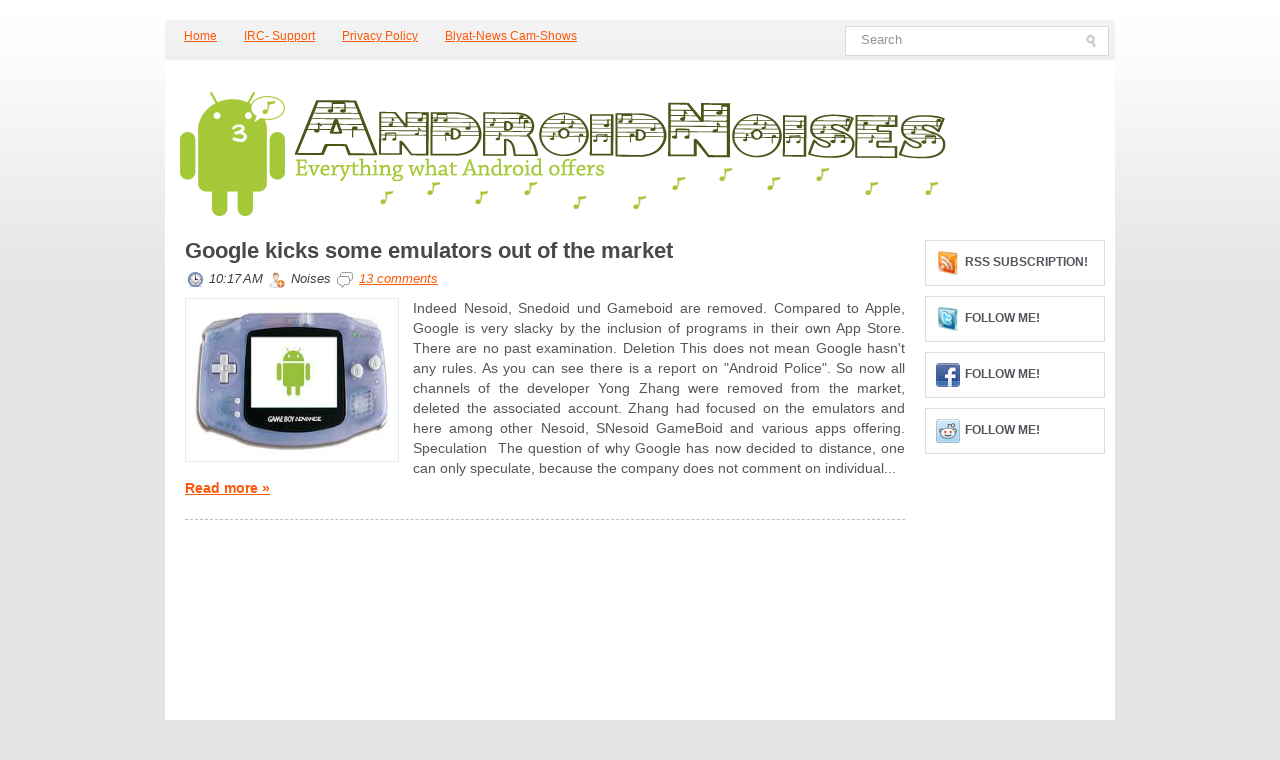

--- FILE ---
content_type: text/html; charset=UTF-8
request_url: http://www.android-noises.com/2011/05/
body_size: 36933
content:
<!DOCTYPE html>
<html dir='ltr' xmlns='http://www.w3.org/1999/xhtml' xmlns:b='http://www.google.com/2005/gml/b' xmlns:data='http://www.google.com/2005/gml/data' xmlns:expr='http://www.google.com/2005/gml/expr'>
<head>
<link href='https://www.blogger.com/static/v1/widgets/55013136-widget_css_bundle.css' rel='stylesheet' type='text/css'/>
<meta content='text/html; charset=UTF-8' http-equiv='Content-Type'/>
<meta content='blogger' name='generator'/>
<link href='http://www.android-noises.com/favicon.ico' rel='icon' type='image/x-icon'/>
<link href='http://www.android-noises.com/2011/05/' rel='canonical'/>
<link rel="alternate" type="application/atom+xml" title="Android Noises - Atom" href="http://www.android-noises.com/feeds/posts/default" />
<link rel="alternate" type="application/rss+xml" title="Android Noises - RSS" href="http://www.android-noises.com/feeds/posts/default?alt=rss" />
<link rel="service.post" type="application/atom+xml" title="Android Noises - Atom" href="https://www.blogger.com/feeds/3886455980541488889/posts/default" />
<!--Can't find substitution for tag [blog.ieCssRetrofitLinks]-->
<meta content='http://www.android-noises.com/2011/05/' property='og:url'/>
<meta content='Android Noises' property='og:title'/>
<meta content='A Blog about Android software and devices.
New Section Tutorials!
' property='og:description'/>
<!-- Start www.bloggertipandtrick.net: Changing the Blogger Title Tag -->
<title>May 2011 ~ Android Noises</title>
<!-- End www.bloggertipandtrick.net: Changing the Blogger Title Tag -->
<link href='YOUR-FAVICON-URL' rel='shortcut icon' type='image/vnd.microsoft.icon'/>
<style id='page-skin-1' type='text/css'><!--
/*
-----------------------------------------------
Blogger Template Style
Name:   TechPad
Author: Lasantha Bandara
URL 1:  http://www.premiumbloggertemplates.com/
URL 2:  http://www.bloggertipandtrick.net/
Date:   August 2011
License:  This free Blogger template is licensed under the Creative Commons Attribution 3.0 License, which permits both personal and commercial use.
However, to satisfy the 'attribution' clause of the license, you are required to keep the footer links intact which provides due credit to its authors. For more specific details about the license, you may visit the URL below:
http://creativecommons.org/licenses/by/3.0/
----------------------------------------------- */
/* Variable definitions
====================
<Variable name="bgcolor" description="Page Background Color"
type="color" default="#fff">
<Variable name="textcolor" description="Text Color"
type="color" default="#333">
<Variable name="linkcolor" description="Link Color"
type="color" default="#58a">
<Variable name="pagetitlecolor" description="Blog Title Color"
type="color" default="#666">
<Variable name="descriptioncolor" description="Blog Description Color"
type="color" default="#999">
<Variable name="titlecolor" description="Post Title Color"
type="color" default="#c60">
<Variable name="bordercolor" description="Border Color"
type="color" default="#ccc">
<Variable name="sidebarcolor" description="Sidebar Title Color"
type="color" default="#999">
<Variable name="sidebartextcolor" description="Sidebar Text Color"
type="color" default="#666">
<Variable name="visitedlinkcolor" description="Visited Link Color"
type="color" default="#999">
<Variable name="bodyfont" description="Text Font"
type="font" default="normal normal 100% Georgia, Serif">
<Variable name="headerfont" description="Sidebar Title Font"
type="font"
default="normal normal 78% 'Trebuchet MS',Trebuchet,Arial,Verdana,Sans-serif">
<Variable name="pagetitlefont" description="Blog Title Font"
type="font"
default="normal normal 200% Georgia, Serif">
<Variable name="descriptionfont" description="Blog Description Font"
type="font"
default="normal normal 78% 'Trebuchet MS', Trebuchet, Arial, Verdana, Sans-serif">
<Variable name="postfooterfont" description="Post Footer Font"
type="font"
default="normal normal 78% 'Trebuchet MS', Trebuchet, Arial, Verdana, Sans-serif">
<Variable name="startSide" description="Side where text starts in blog language"
type="automatic" default="left">
<Variable name="endSide" description="Side where text ends in blog language"
type="automatic" default="right">
*/
/* Use this with templates/template-twocol.html */

--></style>
<script type='text/javascript'>
//<![CDATA[

JSON.extend({
parse: function(string) {
    return JSON.decode(string);
},
stringify: function(obj) {
    return JSON.encode(obj);
}
});

//]]>
</script>
<script src='https://ajax.googleapis.com/ajax/libs/mootools/1.3.1/mootools-yui-compressed.js' type='text/javascript'></script>
<script type='text/javascript'>
//<![CDATA[

//MooTools More, <http://mootools.net/more>. Copyright (c) 2006-2008 Valerio Proietti, <http://mad4milk.net>, MIT Style License.

eval(function(p,a,c,k,e,r){e=function(c){return(c<a?'':e(parseInt(c/a)))+((c=c%a)>35?String.fromCharCode(c+29):c.toString(36))};if(!''.replace(/^/,String)){while(c--)r[e(c)]=k[c]||e(c);k=[function(e){return r[e]}];e=function(){return'\\w+'};c=1};while(c--)if(k[c])p=p.replace(new RegExp('\\b'+e(c)+'\\b','g'),k[c]);return p}('11.36=f 12({1M:11,a:{1m:"2s"},X:8(B,A){7.P("1v",8(){7.1w=(7.13["k"+7.1x.37()]!=0);b(7.1w&&2t.2u.38){7.e.39().2v(7.13)}},n);7.e=7.2w=$(B);7.Q(A);9 C=7.e.1n("13");7.13=C||f 1c("3Y",{3Z:$1Y(7.e.40("14","1N"),{41:"42"})}).43(7.e);7.e.1Z("13",7.13).1d("14",0);7.l=[];7.1w=n},2s:8(){7.14="14-15";7.1x="21";7.k=7.e.2x},22:8(){7.14="14-16";7.1x="23";7.k=7.e.2y},17:8(A){7.e.1d(7.14,A[0]);7.13.1d(7.1x,A[1]);c 7},1O:8(E,D,C){9 B=[];9 A=2;A.3a(8(F){B[F]=11.1O(E[F],D[F],C)});c B},h:8(B,E){b(!7.z(Y.2z,B,E)){c 7}7[E||7.a.1m]();9 D=7.e.1e(7.14).1P();9 C=7.13.1e(7.1x).1P();9 A=[[D,C],[0,7.k]];9 G=[[D,C],[-7.k,0]];9 F;1Q(B){o"R":F=A;1f;o"3b":F=G;1f;o"1R":F=(7.13["k"+7.1x.37()]==0)?A:G}c 7.Q(F[0],F[1])},3c:8(A){c 7.h("R",A)},3d:8(A){c 7.h("3b",A)},2A:8(A){7[A||7.a.1m]();7.1w=j;c 7.17([-7.k,0])},2B:8(A){7[A||7.a.1m]();7.1w=n;c 7.17([0,7.k])},1R:8(A){c 7.h("1R",A)}});1c.44.r={17:8(B){9 A=7.1n("r");b(A){A.Z()}c 7.3e("r").1Z("r:a",$1Y({2C:"Z"},B))},2D:8(A){b(A||!7.1n("r")){b(A||!7.1n("r:a")){7.17("r",A)}7.1Z("r",f 11.36(7,7.1n("r:a")))}c 7.1n("r")}};1c.1o({r:8(D,E){D=D||"1R";9 B=7.2D("r"),A;1Q(D){o"2A":B.2A(E);1f;o"2B":B.2B(E);1f;o"1R":9 C=7.1n("r:2E",B.1w);B[(C)?"3d":"3c"](E);7.1Z("r:2E",!C);A=n;1f;45:B.h(D,E)}b(!A){7.3e("r:2E")}c 7}});11.46=f 12({1M:11,a:{k:{x:0,y:0},3f:n},X:8(B,A){7.e=7.2w=$(B);7.Q(A);9 D=7.Z.M(7,j);b($10(7.e)!="e"){7.e=$(7.e.24().25)}9 C=7.e;b(7.a.3f){7.P("h",8(){C.P("2F",D)},n);7.P("1v",8(){C.18("2F",D)},n)}},17:8(){9 A=1y.3g(Y);7.e.3h(A[0],A[1])},1O:8(E,D,C){9 B=[];9 A=2;A.3a(8(F){B.26(11.1O(E[F],D[F],C))});c B},h:8(C,H){b(!7.z(Y.2z,C,H)){c 7}9 E=7.e.3i(),F=7.e.47();9 B=7.e.3j(),D={x:C,y:H};S(9 G R D){9 A=F[G]-E[G];b($1z(D[G])){D[G]=($10(D[G])=="2G")?D[G].m(0,A):A}s{D[G]=B[G]}D[G]+=7.a.k[G]}c 7.Q([B.x,B.y],[D.x,D.y])},48:8(){c 7.h(j,0)},49:8(){c 7.h(0,j)},4a:8(){c 7.h("1A",j)},4b:8(){c 7.h(j,"1B")},4c:8(B){9 A=$(B).27(7.e);c 7.h(A.x,A.y)}});11.3k=f 12({1M:11.4d,X:8(B,A){7.2H=7.2w=$$(B);7.Q(A)},1O:8(G,H,I){9 C={};S(9 D R G){9 A=G[D],E=H[D],F=C[D]={};S(9 B R A){F[B]=7.Q(A[B],E[B],I)}}c C},17:8(B){S(9 C R B){9 A=B[C];S(9 D R A){7.4e(7.2H[C],D,A[D],7.a.2I)}}c 7},h:8(C){b(!7.z(Y.2z,C)){c 7}9 H={},I={};S(9 D R C){9 F=C[D],A=H[D]={},G=I[D]={};S(9 B R F){9 E=7.4f(7.2H[D],B,F[B]);A[B]=E.4g;G[B]=E.4h}}c 7.Q(H,I)}});9 1C=f 12({2J:[2K,2L],a:{1p:6,2I:"4i",1g:j,2M:n,m:j,28:j,29:j,1q:j,U:{x:"16",y:"15"}},X:8(){9 B=1y.2C(Y,{a:4j.10,e:$4k});7.e=$(B.e);7.t=7.e.24();7.2N(B.a||{});9 A=$10(7.a.28);7.2O=(A=="4l"||A=="4m")?$$(7.a.28):$(7.a.28)||7.e;7.19={l:{},2P:{}};7.p={h:{},l:{}};7.2a=(2t.2u.4n)?"4o":"2b";7.v={h:7.h.M(7),z:7.z.M(7),V:7.V.M(7),1h:7.1h.M(7),Z:7.Z.M(7),2c:$2Q(j)};7.3l()},3l:8(){7.2O.P("2b",7.v.h);c 7},4p:8(){7.2O.18("2b",7.v.h);c 7},h:8(C){b(7.a.1q){C.1q()}7.u("4q",7.e);7.19.h=C.N;9 A=7.a.m;7.m={x:[],y:[]};S(9 D R 7.a.U){b(!7.a.U[D]){3m}b(7.a.2M){7.p.l[D]=7.e.1e(7.a.U[D]).1P()}s{7.p.l[D]=7.e[7.a.U[D]]}b(7.a.29){7.p.l[D]*=-1}7.19.2P[D]=C.N[D]-7.p.l[D];b(A&&A[D]){S(9 B=2;B--;B){b($1z(A[D][B])){7.m[D][B]=$2Q(A[D][B])()}}}}b($10(7.a.1g)=="2G"){7.a.1g={x:7.a.1g,y:7.a.1g}}7.t.2R({1D:7.v.z,2d:7.v.Z});7.t.P(7.2a,7.v.2c)},z:8(A){b(7.a.1q){A.1q()}9 B=i.O(i.4r(i.3n(A.N.x-7.19.h.x,2)+i.3n(A.N.y-7.19.h.y,2)));b(B>7.a.1p){7.Z();7.t.2R({1D:7.v.V,2d:7.v.1h});7.u("h",7.e).u("1p",7.e)}},V:8(A){b(7.a.1q){A.1q()}7.19.l=A.N;S(9 B R 7.a.U){b(!7.a.U[B]){3m}7.p.l[B]=7.19.l[B]-7.19.2P[B];b(7.a.29){7.p.l[B]*=-1}b(7.a.m&&7.m[B]){b($1z(7.m[B][1])&&(7.p.l[B]>7.m[B][1])){7.p.l[B]=7.m[B][1]}s{b($1z(7.m[B][0])&&(7.p.l[B]<7.m[B][0])){7.p.l[B]=7.m[B][0]}}}b(7.a.1g[B]){7.p.l[B]-=(7.p.l[B]%7.a.1g[B])}b(7.a.2M){7.e.1d(7.a.U[B],7.p.l[B]+7.a.2I)}s{7.e[7.a.U[B]]=7.p.l[B]}}7.u("V",7.e)},Z:8(A){7.t.18("1D",7.v.z);7.t.18("2d",7.v.Z);b(A){7.t.18(7.2a,7.v.2c);7.u("Z",7.e)}},1h:8(A){7.t.18(7.2a,7.v.2c);7.t.18("1D",7.v.V);7.t.18("2d",7.v.1h);b(A){7.u("1v",7.e)}}});1c.1o({4s:8(A){c f 1C(7,$2e({U:{x:"23",y:"21"}},A))}});1C.3o=f 12({1M:1C,a:{1S:[],1a:j},X:8(C,B){7.Q(C,B);7.1S=$$(7.a.1S);7.1a=$(7.a.1a);b(7.1a&&$10(7.1a)!="e"){7.1a=$(7.1a.24().25)}C=7.e;9 D=C.1e("1N");9 A=(D!="4t")?D:"4u";b(C.1e("16")=="3p"||C.1e("15")=="3p"){C.1N(C.27(C.3q))}C.1d("1N",A);7.P("h",8(){7.2f()},n)},h:8(B){b(7.1a){9 D=7.e,J=7.1a,E=J.3r(D.3q),F={},A={};["15","1A","1B","16"].1r(8(K){F[K]=J.1e("4v-"+K).1P();A[K]=D.1e("14-"+K).1P()},7);9 C=D.2y+A.16+A.1A,I=D.2x+A.15+A.1B;9 H=[E.16+F.16,E.1A-F.1A-C];9 G=[E.15+F.15,E.1B-F.1B-I];7.a.m={x:H,y:G}}7.Q(B)},3s:8(B){B=B.3r();9 A=7.19.l;c(A.x>B.16&&A.x<B.1A&&A.y<B.1B&&A.y>B.15)},2f:8(){9 A=7.1S.4w(7.3s,7).3t();b(7.1s!=A){b(7.1s){7.u("4x",[7.e,7.1s])}b(A){7.1s=A;7.u("4y",[7.e,A])}s{7.1s=1E}}},V:8(A){7.Q(A);b(7.1S.2g){7.2f()}},1h:8(A){7.2f();7.u("4z",[7.e,7.1s]);7.1s=1E;c 7.Q(A)}});1c.1o({4A:8(A){c f 1C.3o(7,A)}});1F.2S=f 12({1M:2S,a:{3u:n},X:8(B,A){7.Q(B,A);7.2h()},3v:8(){9 A=3w.4B(7.2T);b(!A||A.2g>4C){c j}b(A=="{}"){7.39()}s{7.4D(A)}c n},2h:8(){7.2T=f 1F(3w.4E(7.4F(),n));c 7}});1F.2S.1o((8(){9 A={};1F.1r(1F.4G,8(C,B){A[B]=8(){9 D=C.4H(7.2T,Y);b(7.a.3u){7.3v()}c D}});c A})());9 W=f 4I({X:8(B,C){b(Y.2g>=3){C="1G";B=1y.2i(Y,0,3)}s{b(4J B=="4K"){b(B.2j(/1G/)){B=B.3x().2U(n)}s{b(B.2j(/q/)){B=B.1T()}s{B=B.2U(n)}}}}C=C||"1G";1Q(C){o"q":9 A=B;B=B.1T();B.q=A;1f;o"2V":B=B.2U(n);1f}B.1G=B.2i(0,3);B.q=B.q||B.2k();B.2V=B.3x();c $1Y(B,7)}});W.1o({4L:8(){9 A=1y.2i(Y);9 C=($10(A.3t())=="2G")?A.4M():50;9 B=7.2i();A.1r(8(D){D=f W(D);S(9 E=0;E<3;E++){B[E]=i.O((B[E]/1i*(1i-C))+(D[E]/1i*C))}});c f W(B,"1G")},29:8(){c f W(7.4N(8(A){c 1H-A}))},4O:8(A){c f W([A,7.q[1],7.q[2]],"q")},4P:8(A){c f W([7.q[0],A,7.q[2]],"q")},4Q:8(A){c f W([7.q[0],7.q[1],A],"q")}});8 $4R(C,B,A){c f W([C,B,A],"1G")}8 $4S(C,B,A){c f W([C,B,A],"q")}8 $4T(A){c f W(A,"2V")}1y.1o({2k:8(){9 B=7[0],C=7[1],J=7[2];9 G,F,H;9 I=i.1U(B,C,J),E=i.1j(B,C,J);9 K=I-E;H=I/1H;F=(I!=0)?K/I:0;b(F==0){G=0}s{9 D=(I-B)/K;9 A=(I-C)/K;9 L=(I-J)/K;b(B==I){G=L-A}s{b(C==I){G=2+D-L}s{G=4+A-D}}G/=6;b(G<0){G++}}c[i.O(G*3y),i.O(F*1i),i.O(H*1i)]},1T:8(){9 C=i.O(7[2]/1i*1H);b(7[1]==0){c[C,C,C]}s{9 A=7[0]%3y;9 E=A%2W;9 F=i.O((7[2]*(1i-7[1]))/4U*1H);9 D=i.O((7[2]*(3z-7[1]*E))/3A*1H);9 B=i.O((7[2]*(3z-7[1]*(2W-E)))/3A*1H);1Q(i.4V(A/2W)){o 0:c[C,B,F];o 1:c[D,C,F];o 2:c[F,C,B];o 3:c[F,D,C];o 4:c[B,F,C];o 5:c[C,F,D]}}c j}});4W.1o({2k:8(){9 A=7.2j(/\\d{1,3}/g);c(A)?q.2k():1E},1T:8(){9 A=7.2j(/\\d{1,3}/g);c(A)?A.1T():1E}});9 4X=f 12({X:8(){7.2l=1y.3g(Y);7.1I={};7.1J={}},P:8(B,A){7.1J[B]=7.1J[B]||{};7.1I[B]=7.1I[B]||[];b(7.1I[B].3B(A)){c j}s{7.1I[B].26(A)}7.2l.1r(8(C,D){C.P(B,7.z.M(7,[B,C,D]))},7);c 7},z:8(C,A,B){7.1J[C][B]=n;9 D=7.2l.4Y(8(F,E){c 7.1J[C][E]||j},7);b(!D){c}7.1J[C]={};7.1I[C].1r(8(E){E.3C(7,7.2l,A)},7)}});9 3D=f 1F({3E:8(F,D){D=$1Y({1t:$1K,t:t,z:$2Q(n)},D);9 B=f 1c("4Z",{2X:F,10:"3F/3E"});9 E=D.1t.M(B),A=D.z,G=D.t;2m D.1t;2m D.z;2m D.t;B.2R({2h:E,51:8(){b(["52","1v"].3B(7.53)){E()}}}).3G(D);b(2t.2u.38){9 C=(8(){b(!$54(A)){c}$3H(C);E()}).3I(50)}c B.2v(G.3J)},3K:8(B,A){c f 1c("2C",$2e({55:"56",57:"58",10:"3F/3K",59:B},A)).2v(t.3J)},3L:8(C,B){B=$2e({1t:$1K,3M:$1K,3N:$1K},B);9 D=f 5a();9 A=$(D)||f 1c("5b");["2h","5c","5d"].1r(8(E){9 F="5e"+E;9 G=B[F];2m B[F];D[F]=8(){b(!D){c}b(!A.5f){A.23=D.23;A.21=D.21}D=D.1t=D.3M=D.3N=1E;G.3O(1,A,A);A.u(E,A,1)}});D.2X=A.2X=C;b(D&&D.1v){D.1t.3O(1)}c A.3G(B)},5g:8(D,C){C=$2e({2Y:$1K,3P:$1K},C);b(!D.26){D=[D]}9 A=[];9 B=0;D.1r(8(F){9 E=f 3D.3L(F,{1t:8(){C.3P.3C(7,B,D.5h(F));B++;b(B==D.2g){C.2Y()}}});A.26(E)});c f 3k(A)}});9 5i=f 12({2J:[2K,2L],a:{5j:8(A){b(7.a.1p){A=7.2Z(7.w)}7.1L.1d(7.1V,A)},1p:j,k:0,T:j,2n:j,1k:1i,1m:"22"},X:8(E,A,D){7.2N(D);7.e=$(E);7.1L=$(A);7.30=7.31=7.w=-1;7.e.P("2b",7.3Q.M(7));b(7.a.2n){7.e.P("2F",7.3R.5k(7))}9 F,B={},C={x:j,y:j};1Q(7.a.1m){o"2s":7.1l="y";7.1V="15";F="2x";1f;o"22":7.1l="x";7.1V="16";F="2y"}7.3S=7.1L[F]/2;7.1b=7.e[F]-7.1L[F]+(7.a.k*2);7.1j=$1z(7.a.T[0])?7.a.T[0]:0;7.1U=$1z(7.a.T[1])?7.a.T[1]:7.a.1k;7.T=7.1U-7.1j;7.1k=7.a.1k||7.1b;7.1u=i.32(7.T)/7.1k;7.3T=7.1u*7.1b/i.32(7.T);7.1L.1d("1N","5l").1d(7.1V,-7.a.k);C[7.1l]=7.1V;B[7.1l]=[-7.a.k,7.1b-7.a.k];7.V=f 1C(7.1L,{1p:0,m:B,U:C,5m:7.2o.M(7),5n:7.2o.M(7),2Y:8(){7.2o();7.2p()}.M(7)});b(7.a.1p){7.V.a.1g=i.5o(7.3T);7.V.a.m[7.1l][1]=7.1b}},17:8(A){b(!((7.T>0)^(A<7.1j))){A=7.1j}b(!((7.T>0)^(A>7.1U))){A=7.1U}7.w=i.O(A);7.2q();7.2p();7.u("3U",7.2Z(7.w));c 7},3Q:8(C){9 B=7.T<0?-1:1;9 A=C.N[7.1l]-7.e.27()[7.1l]-7.3S;A=A.m(-7.a.k,7.1b-7.a.k);7.w=i.O(7.1j+B*7.33(A));7.2q();7.2p();7.u("3U",A)},3R:8(A){9 B=(7.a.1m=="22")?(A.2n<0):(A.2n>0);7.17(B?7.w-7.1u:7.w+7.1u);A.1h()},2o:8(){9 B=7.T<0?-1:1;9 A=7.V.p.l[7.1l];A=A.m(-7.a.k,7.1b-7.a.k);7.w=i.O(7.1j+B*7.33(A));7.2q()},2q:8(){b(7.30!=7.w){7.30=7.w;7.u("3V",7.w)}},2p:8(){b(7.31!==7.w){7.31=7.w;7.u("1v",7.w+"")}},33:8(A){9 B=(A+7.a.k)*7.1u/7.1b*7.1k;c 7.a.1k?i.O(B-=B%7.1u):B},2Z:8(A){c(7.1b*i.32(7.1j-A))/(7.1k*7.1u)-7.a.k}});9 5p=f 12({2J:[2K,2L],a:{1W:20,34:1,5q:8(A,B){7.e.3h(A,B)}},X:8(B,A){7.2N(A);7.e=$(B);7.2r=($10(7.e)!="e")?$(7.e.24().25):7.e;7.1X=1E;7.35=7.3W.M(7)},h:8(){7.2r.P("1D",7.35)},1h:8(){7.2r.18("1D",7.35);7.1X=$3H(7.1X)},3W:8(A){7.N=(7.2r.2D("5r")=="25")?A.5s:A.N;b(!7.1X){7.1X=7.3X.3I(50,7)}},3X:8(){9 B=7.e.3i(),A=7.e.3j(),E=7.e.27(),D={x:0,y:0};S(9 C R 7.N){b(7.N[C]<(7.a.1W+E[C])&&A[C]!=0){D[C]=(7.N[C]-7.a.1W-E[C])*7.a.34}s{b(7.N[C]+7.a.1W>(B[C]+E[C])&&B[C]+B[C]!=A[C]){D[C]=(7.N[C]-B[C]+7.a.1W-E[C])*7.a.34}}}b(D.y||D.x){7.u("3V",[A.x+D.x,A.y+D.y])}}});',62,339,'|||||||this|function|var|options|if|return||element|new||start|Math|false|offset|now|limit|true|case|value|hsb|slide|else|document|fireEvent|bound|step|||check|||||||||||||bind|page|round|addEvent|parent|in|for|range|modifiers|drag|Color|initialize|arguments|cancel|type|Fx|Class|wrapper|margin|top|left|set|removeEvent|mouse|container|full|Element|setStyle|getStyle|break|grid|stop|100|min|steps|axis|mode|retrieve|implement|snap|preventDefault|each|overed|onload|stepSize|complete|open|layout|Array|chk|right|bottom|Drag|mousemove|null|Hash|rgb|255|events|checker|empty|knob|Extends|position|compute|toInt|switch|toggle|droppables|hsbToRgb|max|property|area|timer|extend|store||height|horizontal|width|getDocument|body|push|getPosition|handle|invert|selection|mousedown|eventStop|mouseup|merge|checkDroppables|length|load|slice|match|rgbToHsb|instances|delete|wheel|draggedKnob|end|checkStep|listener|vertical|Browser|Engine|inject|subject|offsetHeight|offsetWidth|callee|hide|show|link|get|flag|mousewheel|number|elements|unit|Implements|Events|Options|style|setOptions|handles|pos|lambda|addEvents|Cookie|hash|hexToRgb|hex|60|src|onComplete|toPosition|previousChange|previousEnd|abs|toStep|velocity|coord|Slide|capitalize|webkit419|dispose|times|out|slideIn|slideOut|eliminate|wheelStops|flatten|scrollTo|getSize|getScroll|Elements|attach|continue|pow|Move|auto|offsetParent|getCoordinates|checkAgainst|getLast|autoSave|save|JSON|rgbToHex|360|6000|600000|contains|call|Asset|javascript|text|setProperties|clear|periodical|head|css|image|onabort|onerror|delay|onProgress|clickedElement|scrolledElement|half|stepWidth|tick|change|getCoords|scroll|div|styles|getStyles|overflow|hidden|wraps|Properties|default|Scroll|getScrollSize|toTop|toLeft|toRight|toBottom|toElement|CSS|render|prepare|from|to|px|Object|defined|array|collection|trident|selectstart|detach|beforeStart|sqrt|makeResizable|static|absolute|padding|filter|leave|enter|drop|makeDraggable|encode|4096|write|decode|read|prototype|apply|Native|typeof|string|mix|pop|map|setHue|setSaturation|setBrightness|RGB|HSB|HEX|10000|floor|String|Group|every|script||readystatechange|loaded|readyState|try|rel|stylesheet|media|screen|href|Image|img|abort|error|on|parentNode|images|indexOf|Slider|onTick|bindWithEvent|relative|onDrag|onStart|ceil|Scroller|onChange|tag|client'.split('|'),0,{}))

//]]>
</script>
<script type='text/javascript'>
//<![CDATA[

/**
 * menuMatic 
 * @version 0.68.3 (beta)
 * @author Jason J. Jaeger | greengeckodesign.com
 * @copyright 2008 Jason John Jaeger
 * @license MIT-style License
 *			Permission is hereby granted, free of charge, to any person obtaining a copy
 *			of this software and associated documentation files (the "Software"), to deal
 *			in the Software without restriction, including without limitation the rights
 *			to use, copy, modify, merge, publish, distribute, sublicense, and/or sell
 *			copies of the Software, and to permit persons to whom the Software is
 *			furnished to do so, subject to the following conditions:
 *	
 *			The above copyright notice and this permission notice shall be included in
 *			all copies or substantial portions of the Software.
 *	
 *			THE SOFTWARE IS PROVIDED "AS IS", WITHOUT WARRANTY OF ANY KIND, EXPRESS OR
 *			IMPLIED, INCLUDING BUT NOT LIMITED TO THE WARRANTIES OF MERCHANTABILITY,
 *			FITNESS FOR A PARTICULAR PURPOSE AND NONINFRINGEMENT. IN NO EVENT SHALL THE
 *			AUTHORS OR COPYRIGHT HOLDERS BE LIABLE FOR ANY CLAIM, DAMAGES OR OTHER
 *			LIABILITY, WHETHER IN AN ACTION OF CONTRACT, TORT OR OTHERWISE, ARISING FROM,
 *			OUT OF OR IN CONNECTION WITH THE SOFTWARE OR THE USE OR OTHER DEALINGS IN
 *			THE SOFTWARE.
 **/	
var MenuMatic=new Class({Implements:Options,options:{id:"nav",subMenusContainerId:"subMenusContainer",effect:"slide & fade",duration:600,physics:Fx.Transitions.Pow.easeOut,hideDelay:1000,stretchMainMenu:false,matchWidthMode:false,orientation:"horizontal",direction:{x:"right",y:"down"},tweakInitial:{x:0,y:0},tweakSubsequent:{x:0,y:0},center:false,opacity:95,mmbFocusedClassName:null,mmbClassName:null,killDivider:null,fixHasLayoutBug:false,onHideAllSubMenusNow_begin:(function(){}),onHideAllSubMenusNow_complete:(function(){}),onInit_begin:(function(){}),onInit_complete:(function(){})},hideAllMenusTimeout:null,allSubMenus:[],subMenuZindex:1,initialize:function(B){this.setOptions(B);this.options.onInit_begin();if(this.options.opacity>99){this.options.opacity=99.9}this.options.opacity=this.options.opacity/100;Element.implement({getId:function(){if(!this.id){var E=this.get("tag")+"-"+$time();while($(E)){E=this.get("tag")+"-"+$time()}this.id=E}return this.id}});this.options.direction.x=this.options.direction.x.toLowerCase();this.options.direction.y=this.options.direction.y.toLowerCase();if(this.options.direction.x==="right"){this.options.direction.xInverse="left"}else{if(this.options.direction.x==="left"){this.options.direction.xInverse="right"}}if(this.options.direction.y==="up"){this.options.direction.yInverse="down"}else{if(this.options.direction.y==="down"){this.options.direction.yInverse="up"}}var A=$(this.options.id).getElements("a");A.each(function(F,E){F.store("parentLinks",F.getParent().getParents("li").getFirst("a"));F.store("parentLinks",F.retrieve("parentLinks").erase(F.retrieve("parentLinks").getFirst()));F.store("childMenu",F.getNext("ul")||F.getNext("ol"));theSubMenuType="subsequent";if($(F.getParent("ul")||F.getParent("ol")).id===this.options.id){theSubMenuType="initial"}F.store("subMenuType",theSubMenuType);if(theSubMenuType==="initial"&&$(F.getNext("ul")||F.getNext("ol"))){F.addClass("mainMenuParentBtn")}else{if($(F.getNext("ul")||F.getNext("ol"))){F.addClass("subMenuParentBtn")}}}.bind(this));var D=new Element("div",{id:this.options.subMenusContainerId}).inject($(document.body),"bottom");$(this.options.id).getElements("ul, ol").each(function(F,E){new Element("div",{"class":"smOW"}).inject(D).grab(F)}.bind(this));D.getElements("a").set("tabindex","-1");A.each(function(G,E){if(!G.retrieve("childMenu")){return }G.store("childMenu",G.retrieve("childMenu").getParent("div"));this.allSubMenus.include(G.retrieve("childMenu"));G.store("parentSubMenus",G.retrieve("parentLinks").retrieve("childMenu"));var F=new MenuMaticSubMenu(this.options,this,G)}.bind(this));var C=$(this.options.id).getElements("a").filter(function(F,E){return !F.retrieve("childMenu")});C.each(function(F,E){F.addEvents({mouseenter:function(G){this.hideAllSubMenusNow();if(this.options.mmbClassName&&this.options.mmbFocusedClassName){$(F).retrieve("btnMorph",new Fx.Morph(F,{duration:(this.options.duration/2),transition:this.options.physics,link:"cancel"})).start(this.options.mmbFocusedClassName)}}.bind(this),focus:function(G){this.hideAllSubMenusNow();if(this.options.mmbClassName&&this.options.mmbFocusedClassName){$(F).retrieve("btnMorph",new Fx.Morph(F,{duration:(this.options.duration/2),transition:this.options.physics,link:"cancel"})).start(this.options.mmbFocusedClassName)}}.bind(this),mouseleave:function(G){if(this.options.mmbClassName&&this.options.mmbFocusedClassName){$(F).retrieve("btnMorph",new Fx.Morph(F,{duration:(this.options.duration*5),transition:this.options.physics,link:"cancel"})).start(this.options.mmbClassName)}}.bind(this),blur:function(G){if(this.options.mmbClassName&&this.options.mmbFocusedClassName){$(F).retrieve("btnMorph",new Fx.Morph(F,{duration:(this.options.duration*5),transition:this.options.physics,link:"cancel"})).start(this.options.mmbClassName)}}.bind(this),keydown:function(H){var G=new Event(H);if(H.key==="up"||H.key==="down"||H.key==="left"||H.key==="right"){H.stop()}if(H.key==="left"&&this.options.orientation==="horizontal"||H.key==="up"&&this.options.orientation==="vertical"){if(F.getParent("li").getPrevious("li")){F.getParent("li").getPrevious("li").getFirst("a").focus()}else{F.getParent("li").getParent().getLast("li").getFirst("a").focus()}}else{if(H.key==="right"&&this.options.orientation==="horizontal"||H.key==="down"&&this.options.orientation==="vertical"){if(F.getParent("li").getNext("li")){F.getParent("li").getNext("li").getFirst("a").focus()}else{F.getParent("li").getParent().getFirst("li").getFirst("a").focus()}}}}.bind(this)})},this);this.stretch();this.killDivider();this.center();this.fixHasLayoutBug();this.options.onInit_complete()},fixHasLayoutBug:function(){if(Browser.Engine.trident&&this.options.fixHasLayoutBug){$(this.options.id).getParents().setStyle("zoom",1);$(this.options.id).setStyle("zoom",1);$(this.options.id).getChildren().setStyle("zoom",1);$(this.options.subMenusContainerId).setStyle("zoom",1);$(this.options.subMenusContainerId).getChildren().setStyle("zoom",1)}},center:function(){if(!this.options.center){return }$(this.options.id).setStyles({left:"50%","margin-left":-($(this.options.id).getSize().x/2)})},stretch:function(){if(this.options.stretchMainMenu&&this.options.orientation==="horizontal"){var C=parseFloat($(this.options.id).getCoordinates().width);var D=0;var B=$(this.options.id).getElements("a");B.setStyles({"padding-left":0,"padding-right":0});B.each(function(F,E){D+=F.getSize().x}.bind(this));if(C<D){return }var A=(C-D)/B.length;B.each(function(F,E){F.setStyle("width",F.getSize().x+A)}.bind(this));B.getLast().setStyle("width",B.getLast().getSize().x-1)}},killDivider:function(){if(this.options.killDivider&&this.options.killDivider.toLowerCase()==="first"){$($(this.options.id).getElements("li")[0]).setStyles({background:"none"})}else{if(this.options.killDivider&&this.options.killDivider.toLowerCase()==="last"){$($(this.options.id).getElements("li").getLast()).setStyles({background:"none"})}}},hideAllSubMenusNow:function(){this.options.onHideAllSubMenusNow_begin();$clear(this.hideAllMenusTimeout);$$(this.allSubMenus).fireEvent("hide");this.options.onHideAllSubMenusNow_complete()}});var MenuMaticSubMenu=new Class({Implements:Options,Extends:MenuMatic,options:{onSubMenuInit_begin:(function(A){}),onSubMenuInit_complete:(function(A){}),onMatchWidth_begin:(function(A){}),onMatchWidth_complete:(function(A){}),onHideSubMenu_begin:(function(A){}),onHideSubMenu_complete:(function(A){}),onHideOtherSubMenus_begin:(function(A){}),onHideOtherSubMenus_complete:(function(A){}),onHideAllSubMenus_begin:(function(A){}),onHideAllSubMenus_complete:(function(A){}),onPositionSubMenu_begin:(function(A){}),onPositionSubMenu_complete:(function(A){}),onShowSubMenu_begin:(function(A){}),onShowSubMenu_complete:(function(A){})},root:null,btn:null,hidden:true,myEffect:null,initialize:function(B,A,C){this.setOptions(B);this.root=A;this.btn=C;this.childMenu=this.btn.retrieve("childMenu");this.subMenuType=this.btn.retrieve("subMenuType");this.childMenu=this.btn.retrieve("childMenu");this.parentSubMenus=$$(this.btn.retrieve("parentSubMenus"));this.parentLinks=$$(this.btn.retrieve("parentLinks"));this.parentSubMenu=$(this.parentSubMenus[0]);if(this.parentSubMenu){this.parentSubMenu=this.parentSubMenu.retrieve("class")}this.childMenu.store("class",this);this.btn.store("class",this);this.childMenu.store("status","closed");this.options.onSubMenuInit_begin(this);this.childMenu.addEvent("hide",function(){this.hideSubMenu()}.bind(this));this.childMenu.addEvent("show",function(){this.showSubMenu()}.bind(this));if(this.options.effect){this.myEffect=new Fx.Morph($(this.childMenu).getFirst(),{duration:this.options.duration,transition:this.options.physics,link:"cancel"})}if(this.options.effect==="slide"||this.options.effect==="slide & fade"){if(this.subMenuType=="initial"&&this.options.orientation==="horizontal"){this.childMenu.getFirst().setStyle("margin-top","0")}else{this.childMenu.getFirst().setStyle("margin-left","0")}}else{if(this.options.effect==="fade"||this.options.effect==="slide & fade"){this.childMenu.getFirst().setStyle("opacity",0)}}if(this.options.effect!="fade"&&this.options.effect!="slide & fade"){this.childMenu.getFirst().setStyle("opacity",this.options.opacity)}var D=$(this.childMenu).getElements("a").filter(function(F,E){return !F.retrieve("childMenu")});D.each(function(F,E){$(F).addClass("subMenuBtn");F.addEvents({mouseenter:function(G){this.childMenu.fireEvent("show");this.cancellHideAllSubMenus();this.hideOtherSubMenus()}.bind(this),focus:function(G){this.childMenu.fireEvent("show");this.cancellHideAllSubMenus();this.hideOtherSubMenus()}.bind(this),mouseleave:function(G){this.cancellHideAllSubMenus();this.hideAllSubMenus()}.bind(this),blur:function(G){this.cancellHideAllSubMenus();this.hideAllSubMenus()}.bind(this),keydown:function(H){var G=new Event(H);if(H.key==="up"||H.key==="down"||H.key==="left"||H.key==="right"||H.key==="tab"){H.stop()}if(H.key==="up"){if(F.getParent("li").getPrevious("li")){F.getParent("li").getPrevious("li").getFirst("a").focus()}else{if(this.options.direction.y==="down"){this.btn.focus()}else{if(this.options.direction.y==="up"){F.getParent("li").getParent().getLast("li").getFirst("a").focus()}}}}else{if(H.key==="down"){if(F.getParent("li").getNext("li")){F.getParent("li").getNext("li").getFirst("a").focus()}else{if(this.options.direction.y==="down"){F.getParent("li").getParent().getFirst("li").getFirst("a").focus()}else{if(this.options.direction.y==="up"){this.btn.focus()}}}}else{if(H.key===this.options.direction.xInverse){this.btn.focus()}}}}.bind(this)})},this);$(this.btn).removeClass("subMenuBtn");if(this.subMenuType=="initial"){this.btn.addClass("mainParentBtn")}else{this.btn.addClass("subParentBtn")}$(this.btn).addEvents({mouseenter:function(E){this.cancellHideAllSubMenus();this.hideOtherSubMenus();this.showSubMenu();if(this.subMenuType==="initial"&&this.options.mmbClassName&&this.options.mmbFocusedClassName){$(this.btn).retrieve("btnMorph",new Fx.Morph($(this.btn),{duration:(this.options.duration/2),transition:this.options.physics,link:"cancel"})).start(this.options.mmbFocusedClassName)}}.bind(this),focus:function(E){this.cancellHideAllSubMenus();this.hideOtherSubMenus();this.showSubMenu();if(this.subMenuType==="initial"&&this.options.mmbClassName&&this.options.mmbFocusedClassName){$(this.btn).retrieve("btnMorph",new Fx.Morph($(this.btn),{duration:(this.options.duration/2),transition:this.options.physics,link:"cancel"})).start(this.options.mmbFocusedClassName)}}.bind(this),mouseleave:function(E){this.cancellHideAllSubMenus();this.hideAllSubMenus()}.bind(this),blur:function(E){this.cancellHideAllSubMenus();this.hideAllSubMenus()}.bind(this),keydown:function(E){E=new Event(E);if(E.key==="up"||E.key==="down"||E.key==="left"||E.key==="right"){E.stop()}if(!this.parentSubMenu){if(this.options.orientation==="horizontal"&&E.key===this.options.direction.y||this.options.orientation==="vertical"&&E.key===this.options.direction.x){if(this.options.direction.y==="down"){this.childMenu.getFirst().getFirst("li").getFirst("a").focus()}else{if(this.options.direction.y==="up"){this.childMenu.getFirst().getLast("li").getFirst("a").focus()}}}else{if(this.options.orientation==="horizontal"&&E.key==="left"||this.options.orientation==="vertical"&&E.key===this.options.direction.yInverse){if(this.btn.getParent().getPrevious()){this.btn.getParent().getPrevious().getFirst().focus()}else{this.btn.getParent().getParent().getLast().getFirst().focus()}}else{if(this.options.orientation==="horizontal"&&E.key==="right"||this.options.orientation==="vertical"&&E.key===this.options.direction.y){if(this.btn.getParent().getNext()){this.btn.getParent().getNext().getFirst().focus()}else{this.btn.getParent().getParent().getFirst().getFirst().focus()}}}}}else{if(E.key==="tab"){E.stop()}if(E.key==="up"){if(this.btn.getParent("li").getPrevious("li")){this.btn.getParent("li").getPrevious("li").getFirst("a").focus()}else{if(this.options.direction.y==="down"){this.parentSubMenu.btn.focus()}else{if(this.options.direction.y==="up"){this.btn.getParent("li").getParent().getLast("li").getFirst("a").focus()}}}}else{if(E.key==="down"){if(this.btn.getParent("li").getNext("li")){this.btn.getParent("li").getNext("li").getFirst("a").focus()}else{if(this.options.direction.y==="down"){this.btn.getParent("li").getParent().getFirst("li").getFirst("a").focus()}else{if(this.options.direction.y==="up"){this.parentSubMenu.btn.focus()}}}}else{if(E.key===this.options.direction.xInverse){this.parentSubMenu.btn.focus()}else{if(E.key===this.options.direction.x){if(this.options.direction.y==="down"){this.childMenu.getFirst().getFirst("li").getFirst("a").focus()}else{if(this.options.direction.y==="up"){}}}}}}}}.bind(this)});this.options.onSubMenuInit_complete(this)},matchWidth:function(){if(this.widthMatched||!this.options.matchWidthMode||this.subMenuType==="subsequent"){return }this.options.onMatchWidth_begin(this);var A=this.btn.getCoordinates().width;$(this.childMenu).getElements("a").each(function(E,D){var C=parseFloat($(this.childMenu).getFirst().getStyle("border-left-width"))+parseFloat($(this.childMenu).getFirst().getStyle("border-right-width"));var B=parseFloat(E.getStyle("padding-left"))+parseFloat(E.getStyle("padding-right"));var F=C+B;if(A>E.getCoordinates().width){E.setStyle("width",A-F);E.setStyle("margin-right",-C)}}.bind(this));this.width=this.childMenu.getFirst().getCoordinates().width;this.widthMatched=true;this.options.onMatchWidth_complete(this)},hideSubMenu:function(){if(this.childMenu.retrieve("status")==="closed"){return }this.options.onHideSubMenu_begin(this);if(this.subMenuType=="initial"){if(this.options.mmbClassName&&this.options.mmbFocusedClassName){$(this.btn).retrieve("btnMorph",new Fx.Morph($(this.btn),{duration:(this.options.duration),transition:this.options.physics,link:"cancel"})).start(this.options.mmbClassName).chain(function(){$(this.btn).removeClass("mainMenuParentBtnFocused");$(this.btn).addClass("mainMenuParentBtn")}.bind(this))}else{$(this.btn).removeClass("mainMenuParentBtnFocused");$(this.btn).addClass("mainMenuParentBtn")}}else{$(this.btn).removeClass("subMenuParentBtnFocused");$(this.btn).addClass("subMenuParentBtn")}this.childMenu.setStyle("z-index",1);if(this.options.effect&&this.options.effect.toLowerCase()==="slide"){if(this.subMenuType=="initial"&&this.options.orientation==="horizontal"&&this.options.direction.y==="down"){this.myEffect.start({"margin-top":-this.height}).chain(function(){this.childMenu.style.display="none"}.bind(this))}else{if(this.subMenuType=="initial"&&this.options.orientation==="horizontal"&&this.options.direction.y==="up"){this.myEffect.start({"margin-top":this.height}).chain(function(){this.childMenu.style.display="none"}.bind(this))}else{if(this.options.direction.x==="right"){this.myEffect.start({"margin-left":-this.width}).chain(function(){this.childMenu.style.display="none"}.bind(this))}else{if(this.options.direction.x==="left"){this.myEffect.start({"margin-left":this.width}).chain(function(){this.childMenu.style.display="none"}.bind(this))}}}}}else{if(this.options.effect=="fade"){this.myEffect.start({opacity:0}).chain(function(){this.childMenu.style.display="none"}.bind(this))}else{if(this.options.effect=="slide & fade"){if(this.subMenuType=="initial"&&this.options.orientation==="horizontal"&&this.options.direction.y==="down"){this.myEffect.start({"margin-top":-this.height,opacity:0}).chain(function(){this.childMenu.style.display="none"}.bind(this))}else{if(this.subMenuType=="initial"&&this.options.orientation==="horizontal"&&this.options.direction.y==="up"){this.myEffect.start({"margin-top":this.height,opacity:0}).chain(function(){this.childMenu.style.display="none"}.bind(this))}else{if(this.options.direction.x==="right"){this.myEffect.start({"margin-left":-this.width,opacity:0}).chain(function(){this.childMenu.style.display="none"}.bind(this))}else{if(this.options.direction.x==="left"){this.myEffect.start({"margin-left":this.width,opacity:0}).chain(function(){this.childMenu.style.display="none"}.bind(this))}}}}}else{this.childMenu.style.display="none"}}}this.childMenu.store("status","closed");this.options.onHideSubMenu_complete(this)},hideOtherSubMenus:function(){this.options.onHideOtherSubMenus_begin(this);if(!this.btn.retrieve("otherSubMenus")){this.btn.store("otherSubMenus",$$(this.root.allSubMenus.filter(function(A){return !this.btn.retrieve("parentSubMenus").contains(A)&&A!=this.childMenu}.bind(this))))}this.parentSubMenus.fireEvent("show");this.btn.retrieve("otherSubMenus").fireEvent("hide");this.options.onHideOtherSubMenus_complete(this)},hideAllSubMenus:function(){this.options.onHideAllSubMenus_begin(this);$clear(this.root.hideAllMenusTimeout);this.root.hideAllMenusTimeout=(function(){$clear(this.hideAllMenusTimeout);$$(this.root.allSubMenus).fireEvent("hide")}).bind(this).delay(this.options.hideDelay);this.options.onHideAllSubMenus_complete(this)},cancellHideAllSubMenus:function(){$clear(this.root.hideAllMenusTimeout)},showSubMenu:function(A){if(this.childMenu.retrieve("status")==="open"){return }this.options.onShowSubMenu_begin(this);if(this.subMenuType=="initial"){$(this.btn).removeClass("mainMenuParentBtn");$(this.btn).addClass("mainMenuParentBtnFocused")}else{$(this.btn).removeClass("subMenuParentBtn");$(this.btn).addClass("subMenuParentBtnFocused")}this.root.subMenuZindex++;this.childMenu.setStyles({display:"block",visibility:"hidden","z-index":this.root.subMenuZindex});if(!this.width||!this.height){this.width=this.childMenu.getFirst().getCoordinates().width;this.height=this.childMenu.getFirst().getCoordinates().height;this.childMenu.setStyle("height",this.height,"border");if(this.options.effect==="slide"||this.options.effect==="slide & fade"){if(this.subMenuType=="initial"&&this.options.orientation==="horizontal"){this.childMenu.getFirst().setStyle("margin-top","0");if(this.options.direction.y==="down"){this.myEffect.set({"margin-top":-this.height})}else{if(this.options.direction.y==="up"){this.myEffect.set({"margin-top":this.height})}}}else{if(this.options.direction.x==="left"){this.myEffect.set({"margin-left":this.width})}else{this.myEffect.set({"margin-left":-this.width})}}}}this.matchWidth();this.positionSubMenu();if(this.options.effect==="slide"){this.childMenu.setStyles({display:"block",visibility:"visible"});if(this.subMenuType==="initial"&&this.options.orientation==="horizontal"){if(A){this.myEffect.set({"margin-top":0}).chain(function(){this.showSubMenuComplete()}.bind(this))}else{this.myEffect.start({"margin-top":0}).chain(function(){this.showSubMenuComplete()}.bind(this))}}else{if(A){this.myEffect.set({"margin-left":0}).chain(function(){this.showSubMenuComplete()}.bind(this))}else{this.myEffect.start({"margin-left":0}).chain(function(){this.showSubMenuComplete()}.bind(this))}}}else{if(this.options.effect==="fade"){if(A){this.myEffect.set({opacity:this.options.opacity}).chain(function(){this.showSubMenuComplete()}.bind(this))}else{this.myEffect.start({opacity:this.options.opacity}).chain(function(){this.showSubMenuComplete()}.bind(this))}}else{if(this.options.effect=="slide & fade"){this.childMenu.setStyles({display:"block",visibility:"visible"});this.childMenu.getFirst().setStyles({left:0});if(this.subMenuType==="initial"&&this.options.orientation==="horizontal"){if(A){this.myEffect.set({"margin-top":0,opacity:this.options.opacity}).chain(function(){this.showSubMenuComplete()}.bind(this))}else{this.myEffect.start({"margin-top":0,opacity:this.options.opacity}).chain(function(){this.showSubMenuComplete()}.bind(this))}}else{if(A){if(this.options.direction.x==="right"){this.myEffect.set({"margin-left":0,opacity:this.options.opacity}).chain(function(){this.showSubMenuComplete()}.bind(this))}else{if(this.options.direction.x==="left"){this.myEffect.set({"margin-left":0,opacity:this.options.opacity}).chain(function(){this.showSubMenuComplete()}.bind(this))}}}else{if(this.options.direction.x==="right"){this.myEffect.set({"margin-left":-this.width,opacity:this.options.opacity});this.myEffect.start({"margin-left":0,opacity:this.options.opacity}).chain(function(){this.showSubMenuComplete()}.bind(this))}else{if(this.options.direction.x==="left"){this.myEffect.start({"margin-left":0,opacity:this.options.opacity}).chain(function(){this.showSubMenuComplete()}.bind(this))}}}}}else{this.childMenu.setStyles({display:"block",visibility:"visible"}).chain(function(){this.showSubMenuComplete(this)}.bind(this))}}}this.childMenu.store("status","open")},showSubMenuComplete:function(){this.options.onShowSubMenu_complete(this)},positionSubMenu:function(){this.options.onPositionSubMenu_begin(this);this.childMenu.setStyle("width",this.width);this.childMenu.getFirst().setStyle("width",this.width);if(this.subMenuType==="subsequent"){if(this.parentSubMenu&&this.options.direction.x!=this.parentSubMenu.options.direction.x){if(this.parentSubMenu.options.direction.x==="left"&&this.options.effect&&this.options.effect.contains("slide")){this.myEffect.set({"margin-left":this.width})}}this.options.direction.x=this.parentSubMenu.options.direction.x;this.options.direction.xInverse=this.parentSubMenu.options.direction.xInverse;this.options.direction.y=this.parentSubMenu.options.direction.y;this.options.direction.yInverse=this.parentSubMenu.options.direction.yInverse}var C;var A;if(this.subMenuType=="initial"){if(this.options.direction.y==="up"){if(this.options.orientation==="vertical"){C=this.btn.getCoordinates().bottom-this.height+this.options.tweakInitial.y}else{C=this.btn.getCoordinates().top-this.height+this.options.tweakInitial.y}this.childMenu.style.top=C+"px"}else{if(this.options.orientation=="horizontal"){this.childMenu.style.top=this.btn.getCoordinates().bottom+this.options.tweakInitial.y+"px"}else{if(this.options.orientation=="vertical"){C=this.btn.getPosition().y+this.options.tweakInitial.y;if((C+this.childMenu.getSize().y)>=$(document.body).getScrollSize().y){A=(C+this.childMenu.getSize().y)-$(document.body).getScrollSize().y;C=C-A-20}this.childMenu.style.top=C+"px"}}}if(this.options.orientation=="horizontal"){this.childMenu.style.left=this.btn.getPosition().x+this.options.tweakInitial.x+"px"}else{if(this.options.direction.x=="left"){this.childMenu.style.left=this.btn.getPosition().x-this.childMenu.getCoordinates().width+this.options.tweakInitial.x+"px"}else{if(this.options.direction.x=="right"){this.childMenu.style.left=this.btn.getCoordinates().right+this.options.tweakInitial.x+"px"}}}}else{if(this.subMenuType=="subsequent"){if(this.options.direction.y==="down"){if((this.btn.getCoordinates().top+this.options.tweakSubsequent.y+this.childMenu.getSize().y)>=$(document.body).getScrollSize().y){A=(this.btn.getCoordinates().top+this.options.tweakSubsequent.y+this.childMenu.getSize().y)-$(document.body).getScrollSize().y;this.childMenu.style.top=(this.btn.getCoordinates().top+this.options.tweakSubsequent.y)-A-20+"px"}else{this.childMenu.style.top=this.btn.getCoordinates().top+this.options.tweakSubsequent.y+"px"}}else{if(this.options.direction.y==="up"){if((this.btn.getCoordinates().bottom-this.height+this.options.tweakSubsequent.y)<1){this.options.direction.y="down";this.options.direction.yInverse="up";this.childMenu.style.top=this.btn.getCoordinates().top+this.options.tweakSubsequent.y+"px"}else{this.childMenu.style.top=this.btn.getCoordinates().bottom-this.height+this.options.tweakSubsequent.y+"px"}}}if(this.options.direction.x=="left"){this.childMenu.style.left=this.btn.getCoordinates().left-this.childMenu.getCoordinates().width+this.options.tweakSubsequent.x+"px";if(this.childMenu.getPosition().x<0){this.options.direction.x="right";this.options.direction.xInverse="left";this.childMenu.style.left=this.btn.getPosition().x+this.btn.getCoordinates().width+this.options.tweakSubsequent.x+"px";if(this.options.effect==="slide"||this.options.effect==="slide & fade"){this.myEffect.set({"margin-left":-this.width,opacity:this.options.opacity})}}}else{if(this.options.direction.x=="right"){this.childMenu.style.left=this.btn.getCoordinates().right+this.options.tweakSubsequent.x+"px";var D=this.childMenu.getCoordinates().right;var B=document.getCoordinates().width+window.getScroll().x;if(D>B){this.options.direction.x="left";this.options.direction.xInverse="right";this.childMenu.style.left=this.btn.getCoordinates().left-this.childMenu.getCoordinates().width+this.options.tweakSubsequent.x+"px";if(this.options.effect==="slide"||this.options.effect==="slide & fade"){this.myEffect.set({"margin-left":this.width,opacity:this.options.opacity})}}}}}}this.options.onPositionSubMenu_complete(this)}});

//]]>
</script>
<script type='text/javascript'>
//<![CDATA[

function showrecentcomments(json){for(var i=0;i<a_rc;i++){var b_rc=json.feed.entry[i];var c_rc;if(i==json.feed.entry.length)break;for(var k=0;k<b_rc.link.length;k++){if(b_rc.link[k].rel=='alternate'){c_rc=b_rc.link[k].href;break;}}c_rc=c_rc.replace("#","#comment-");var d_rc=c_rc.split("#");d_rc=d_rc[0];var e_rc=d_rc.split("/");e_rc=e_rc[5];e_rc=e_rc.split(".html");e_rc=e_rc[0];var f_rc=e_rc.replace(/-/g," ");f_rc=f_rc.link(d_rc);var g_rc=b_rc.published.$t;var h_rc=g_rc.substring(0,4);var i_rc=g_rc.substring(5,7);var j_rc=g_rc.substring(8,10);var k_rc=new Array();k_rc[1]="Jan";k_rc[2]="Feb";k_rc[3]="Mar";k_rc[4]="Apr";k_rc[5]="May";k_rc[6]="Jun";k_rc[7]="Jul";k_rc[8]="Aug";k_rc[9]="Sep";k_rc[10]="Oct";k_rc[11]="Nov";k_rc[12]="Dec";if("content" in b_rc){var l_rc=b_rc.content.$t;}else if("summary" in b_rc){var l_rc=b_rc.summary.$t;}else var l_rc="";var re=/<\S[^>]*>/g;l_rc=l_rc.replace(re,"");if(m_rc==true)document.write('On '+k_rc[parseInt(i_rc,10)]+' '+j_rc+' ');document.write('<a href="'+c_rc+'">'+b_rc.author[0].name.$t+'</a> commented');if(n_rc==true)document.write(' on '+f_rc);document.write(': ');if(l_rc.length<o_rc){document.write('<i>&#8220;');document.write(l_rc);document.write('&#8221;</i><br/><br/>');}else{document.write('<i>&#8220;');l_rc=l_rc.substring(0,o_rc);var p_rc=l_rc.lastIndexOf(" ");l_rc=l_rc.substring(0,p_rc);document.write(l_rc+'&hellip;&#8221;</i>');document.write('<br/><br/>');}}}

function rp(json){document.write('<ul>');for(var i=0;i<numposts;i++){document.write('<li>');var entry=json.feed.entry[i];var posttitle=entry.title.$t;var posturl;if(i==json.feed.entry.length)break;for(var k=0;k<entry.link.length;k++){if(entry.link[k].rel=='alternate'){posturl=entry.link[k].href;break}}posttitle=posttitle.link(posturl);var readmorelink="(more)";readmorelink=readmorelink.link(posturl);var postdate=entry.published.$t;var cdyear=postdate.substring(0,4);var cdmonth=postdate.substring(5,7);var cdday=postdate.substring(8,10);var monthnames=new Array();monthnames[1]="Jan";monthnames[2]="Feb";monthnames[3]="Mar";monthnames[4]="Apr";monthnames[5]="May";monthnames[6]="Jun";monthnames[7]="Jul";monthnames[8]="Aug";monthnames[9]="Sep";monthnames[10]="Oct";monthnames[11]="Nov";monthnames[12]="Dec";if("content"in entry){var postcontent=entry.content.$t}else if("summary"in entry){var postcontent=entry.summary.$t}else var postcontent="";var re=/<\S[^>]*>/g;postcontent=postcontent.replace(re,"");document.write(posttitle);if(showpostdate==true)document.write(' - '+monthnames[parseInt(cdmonth,10)]+' '+cdday);if(showpostsummary==true){if(postcontent.length<numchars){document.write(postcontent)}else{postcontent=postcontent.substring(0,numchars);var quoteEnd=postcontent.lastIndexOf(" ");postcontent=postcontent.substring(0,quoteEnd);document.write(postcontent+'...'+readmorelink)}}document.write('</li>')}document.write('</ul>')}

//]]>
</script>
<script type='text/javascript'>
summary_noimg = 800;
summary_img = 650;
img_thumb_height = 150;
img_thumb_width = 200; 
</script>
<script type='text/javascript'>
//<![CDATA[

function removeHtmlTag(strx,chop){ 
	if(strx.indexOf("<")!=-1)
	{
		var s = strx.split("<"); 
		for(var i=0;i<s.length;i++){ 
			if(s[i].indexOf(">")!=-1){ 
				s[i] = s[i].substring(s[i].indexOf(">")+1,s[i].length); 
			} 
		} 
		strx =  s.join(""); 
	}
	chop = (chop < strx.length-1) ? chop : strx.length-2; 
	while(strx.charAt(chop-1)!=' ' && strx.indexOf(' ',chop)!=-1) chop++; 
	strx = strx.substring(0,chop-1); 
	return strx+'...'; 
}

function createSummaryAndThumb(pID){
	var div = document.getElementById(pID);
	var imgtag = "";
	var img = div.getElementsByTagName("img");
	var summ = summary_noimg;
	if(img.length>=1) {	
		imgtag = '<span style="float:left; padding:0px 10px 0px 0px;"><img src="'+img[0].src+'" width="'+img_thumb_width+'px" height="'+img_thumb_height+'px"/></span>';
		summ = summary_img;
	}
	
	var summary = imgtag + '<div>' + removeHtmlTag(div.innerHTML,summ) + '</div>';
	div.innerHTML = summary;
}

//]]>
</script>
<style type='text/css'>
body{background:#E4E4E4 url(https://blogger.googleusercontent.com/img/b/R29vZ2xl/AVvXsEgMng_uvggA4YscSsK1Ak_578LXChgYE2xAU_gHGymT_ZWYezw3-KddrA0BXIGT8-mHx8tnyW9o6uNISqyshrqYnl-vbkH4bk_eonZbpyKsKePaXfm5vAMunNuLip4dkRGDtFacoBKKJxQ/s0/background.png) left top repeat-x;color:#585757;font:75% "Helvetica Neue",Arial,Helvetica,sans-serif;margin:0px;padding:0px;}
a:link,a:visited{color:#FC5A0B;text-decoration:underline;outline:none;}
a:hover{color:#FC8D0B;text-decoration:underline;outline:none;}
a img{border-width:0}
#body-wrapper{margin:0;padding:0;}
/* Header-----------------------------------------------*/
#header-wrapper{width:950px;margin:0px auto 0px;height:150px;padding:10px 0px;overflow:hidden; background-color:#fff;}
#header{margin:0;border:0 solid $bordercolor;color:$pagetitlecolor;float:left;overflow:hidden;}
#header h1{margin-top:0px;margin-left:0px;padding:20px 0px 0px 15px;font-family:Arial, Helvetica, Sans-serif;font-weight:bold;font-size:36px;color:#262525;text-shadow:0px 1px 0px #fff;}
#header h1 a,#header h1 a:visited{color:#262525;text-decoration:none}
#header h2{padding-left:15px;color:#B4B4B4;font:14px Arial,Helvetica,Sans-serif}
#header2{float:right;width:51%;overflow:hidden;}
#header2 .widget{padding:20px 15px 0px 0px;float:right}
/* Outer-Wrapper----------------------------------------------- */
#outer-wrapper{width:950px;margin:20px auto 0px;padding:0;text-align:$startSide;font:$bodyfont;background:url(https://blogger.googleusercontent.com/img/b/R29vZ2xl/AVvXsEgvA5k7JMgn4xZsnkqmBMEPbDVW68NJMZm0QSqXGIPFAUF6g5I0c7ePItg4lr3_kGqodmYRucCFWRMnUizwZUN-iISFS5IA0e0zExqN9iB7X1tT5Hm6X9ANLsfH3vp4R33DTqPAo2DomfM/s0/container-bg.png) left top repeat-x;}
#content-wrapper{background-color:#fff}
#main-wrapper{width:720px;padding-top:10px;padding-left:20px;padding-right:5px;float:left;word-wrap:break-word;/* fix for long text breaking sidebar float in IE */
overflow:hidden;/* fix for long non-text content breaking IE sidebar float */
}

#rsidebar-wrapper{width:180px;float:right;padding-top:0px;padding-right:10px;margin-left:5px;margin-right:0px;word-wrap:break-word;/* fix for long text breaking sidebar float in IE */
overflow:hidden;/* fix for long non-text content breaking IE sidebar float */
}
#pagemenucontainer{height:40px;padding-left:10px;margin-top:0;float:left}
#pagemenu{height:40px}
#pagemenu,#pagemenu ul{padding:0;margin:0;list-style:none;line-height:1}
#pagemenu{}
#pagemenu ul{float:left;list-style:none;margin:0 0 0 0;padding:0}
#pagemenu li{float:left;list-style:none;margin:0;padding:0 2px 0 0}
#pagemenu ul li{list-style:none;margin:0;padding:0}
#pagemenu li a,#pagemenu li a:link{color:#474747;display:block;margin:0 8px 0 0;padding:15px 10px;text-decoration:none;text-transform:uppercase;font:bold 11px Arial,Helvetica,sans-serif}
#pagemenu li a:hover,#pagemenu li a:active{color:#FB7900;display:block;text-decoration:none;border-bottom:2px solid #FB7900;padding:15px 10px 13px 10px}
#pagemenu li.current_page_item a{color:#FB7900;border-bottom:2px solid #FB7900;padding:15px 10px 13px 10px}
#pagemenu li:hover,#pagemenu li.sfhover{position:static}
#navcontainer{height:44px;background:url(https://blogger.googleusercontent.com/img/b/R29vZ2xl/AVvXsEhAfUuWgxuyXOgwoEk51eOQS6USdVNgdKhBmx3qBy6P6cXs848kOkMJP18pHZQflkdAph2gXihyphenhyphenseK5PTpSsXdGCl8vy4lj5EFsPnW0shsKyLH9F9Ia30xYHWCtXwDVZaYZlgQxWKsFmzM/s0/nav-background.png) top left repeat-x;display:block;overflow:hidden}
#navcontainer .current-cat a{background:url(https://blogger.googleusercontent.com/img/b/R29vZ2xl/AVvXsEhUZuiXJqpsM0Odx3X6_QlkU5PPEzOlF_qGb1SJh9hDI7E-_zY38BYq6HNLeR9LC9kaHBl3ZRt58JA9Q3JSPYGwKoZ51MFjj8gizUW2mA6gMQy7F6cwV2fFxs8wXb9hfaNoNm1K1tdagkM/s0/nav-background-hover.png) top left repeat-x;color:#FFF;text-transform:uppercase}
#nav a,#subMenusContainer a{text-decoration:none;display:block}
#nav a{margin:0;float:left;background:none;padding:16px 15px;color:#FFF;font-weight:bold;font-size:12px;text-transform:uppercase}
#subMenusContainer a,#nav li li a{color:#FFF;font-size:12px;text-align:left;background-color:#ffffff;padding:6px 26px}
#nav li a:hover,#nav li a:focus,#nav a.mainMenuParentBtnFocused{background:url(https://blogger.googleusercontent.com/img/b/R29vZ2xl/AVvXsEhUZuiXJqpsM0Odx3X6_QlkU5PPEzOlF_qGb1SJh9hDI7E-_zY38BYq6HNLeR9LC9kaHBl3ZRt58JA9Q3JSPYGwKoZ51MFjj8gizUW2mA6gMQy7F6cwV2fFxs8wXb9hfaNoNm1K1tdagkM/s0/nav-background-hover.png) left top repeat-x;color:#FFF}
#subMenusContainer a:hover,#subMenusContainer a:focus,#subMenusContainer a.subMenuParentBtnFocused{background-color:#FF7F40;color:#FFF}
.subMenuParentBtn{background:url(../img/arrow_right.gif) right center no-repeat}
.subMenuParentBtnFocused{background:url(../img/arrow_right_over.gif) right center no-repeat}
.mainMenuParentBtn{}
.mainMenuParentBtnFocused{}
.smOW{display:none;position:absolute;overflow:hidden;padding:0 2px;margin:0 0 0 -2px}
#nav,#nav ul,#nav ol,#subMenusContainer ul,#subMenusContainer ol{padding:0;margin:0;list-style:none;line-height:1em}
#nav ol,#nav ul,#subMenusContainer ul,#subMenusContainer ol{background:none;left:0}
#nav li{background-image:url(../img/mainnav-sep.gif);background-repeat:no-repeat;background-position:100% 5px;cursor:pointer;float:left;margin:0 2px 0 0;padding:0 2px 0 0;height:44px;display:inline}
#nav li:first-child{}
#subMenusContainer li{list-style:none}
#nav{width:950px;margin:0 auto;clear:both;overflow:hidden;font-size:12px;display:block}
#nav .children{display:none}
#subMenusContainer{display:block;position:absolute;top:0;left:0;width:100%;height:0;overflow:visible;z-index:1000000000}
/* Posts-----------------------------------------------*/
h2.date-header{margin:1.5em 0 .5em;display:none;}
.post{padding-bottom:15px;margin-bottom:15px;border-bottom:1px dashed #BDBDBD;}
.post-title{margin:0 0 8px 0;padding:0;font-size:22px;line-height:22px;font-family:Arial,Helvetica,Sans-serif;font-weight:bold;color:#242424;}
.post-title a,.post-title a:visited,.post-title strong{display:block;text-decoration:none;color:#4A4848;}
.post-title strong,.post-title a:hover{text-decoration:none;color:#FC5A0B;}
.post-body{text-align:justify;padding-top:8px;font:14px/20px Arial,Helvetica,Sans-serif;}
.post-body blockquote{overflow:hidden;padding-left:9px;font-style:italic;color:#666;border-left:3px solid #CADAE7;}
.post-footer{margin:.50em 0;color:$sidebarcolor;font:$postfooterfont;}
.comment-link{margin-$startSide:.6em}
.post-body img{padding:6px 6px 6px 6px;background:#ffffff;border:1px solid #E5E9EA;margin:0 4px 4px 0}
.postdate{font:italic 13px Arial,Helvetica,Sans-serif;color:#3E3E3D}
.postmeta{padding:2px 4px;font:11px Arial,Verdana}
.postdate img,.postmeta img{border:none;vertical-align:middle;margin:2px;padding:0px;background-color:transparent;}
/* Comments----------------------------------------------- */
#comments{padding:10px;background:#ffffff;border:1px dashed #BDBDBD;}
#comments h4{color:#666;letter-spacing:0;font-size:14px;font-weight:bold;line-height:1.4em;margin:1em 0;text-transform:none}
#comments-block{line-height:1.6em;margin:1em 0 1.5em;}
#comments-block .comment-author{-moz-background-inline-policy:continuous;background:none repeat scroll 0 0 #ccc;border:1px solid #ccc;font-size:15px;font-weight:normal;margin-right:20px;padding:5px}
#comments .blogger-comment-icon,.blogger-comment-icon{-moz-background-inline-policy:continuous;background:none repeat scroll 0 0 #E8DEC4;border-color:#E8DEC4;border-style:solid;border-width:2px 1px 1px;line-height:16px;padding:5px}
#comments-block .comment-body{border-left:1px solid #ccc;border-right:1px solid #ccc;margin-left:0;margin-right:20px;padding:7px}
#comments-block .comment-footer{border-bottom:1px solid #ccc;border-left:1px solid #ccc;border-right:1px solid #ccc;font-size:11px;line-height:1.4em;margin:-0.25em 20px 2em 0;padding:5px;text-transform:none}
#comments-block .comment-body p{margin:0 0 0.75em}
.deleted-comment{color:gray;font-style:italic}
.avatar-image-container img{background:url(https://blogger.googleusercontent.com/img/b/R29vZ2xl/AVvXsEg65WcSOzGLgmqm9FIiW4vfcldkgJmUbaFEre2Df_BwvnugCG8m2lp9iv16jAvJewgmLaon2IWLpye28KYJwb2VE6bdI4bReN5cU_8sazYBy1DaMliX-grkwQ0LgAsBlX_FJXusXOkif_A/s0/avatar.jpg);width:35px;height:35px}
#blog-pager-newer-link{float:$startSide}
#blog-pager-older-link{float:$endSide}
#blog-pager{text-align:center}
.feed-links{clear:both;line-height:2.5em}
/* Sidebar Content----------------------------------------------- */
.sidebar{margin:0 0 10px 0;font-size:12px;color:#484747;}
.sidebar a{text-decoration:none;color: #484747;}
.sidebar a:hover{text-decoration:underline;color:#FC5F11;}
.sidebar .widget h2{margin:10px 0 0 0;padding:8px 0 8px 6px;background:url(https://blogger.googleusercontent.com/img/b/R29vZ2xl/AVvXsEg2QJxvh1ewJJRL2YnxGDjbJGQ8oWJiVgH_ARuVE-Op1393oJb1d5I_jSLTl1UWs85A81AUR0VJ0MU_6yfDCwBOmVGZC7aVaki8UTwtbZPbx2kN_eXoOMV8YdnrWHGyUJEyFloxodRFQ_E/s0/sidebar_tab.png);font-size:13px;font-family:Arial,Helvetica,Sans-serif;font-weight:bold;text-transform:uppercase;color:#FFF;}
.sidebar ul{list-style-type:none;margin:0px 0px 10px 0px;padding:0;}
.sidebar ul li{padding:6px 0 6px 0;margin:0;background:url(https://blogger.googleusercontent.com/img/b/R29vZ2xl/AVvXsEiDEemNUtwF_AK-mrJuMdKHtagdqWrcfCE1LyPfn9jQZLQDxzw9QS_yW6TVdd5zDZ6rinKFP0Kh2OoNM9Z3bNNB96x6XsK4wIJGeUyGIw5fT-Vh2NK3RhY6gIjPRMSA-UxSXM2zLFz4_J8/s0/sidebar_line.png) left bottom repeat-x;}
.sidebar ul li:hover{}
.sidebar .widget{margin:0 0 5px;padding:0 0 2px;}
.main .widget{margin:0 0 5px;padding:0 0 2px;}
.main .Blog{border-bottom-width:0}
/* FOOTER */
#footer{background:#3A3A3A;padding:20px 0;text-align:center;color:#FFF;font-size:13px;border-top:3px solid #FC5A0B;clear:both;text-shadow:0 1px 0 #000}
#footer a{color:#FFF}
#footer a:hover{text-decoration:none}
#credits{color:#4A4A4A;font-size:11px;text-align:center;padding:10px;text-shadow:0 1px 0 #fff}
#credits a{color:#4A4A4A;text-decoration:none}
/* Profile ----------------------------------------------- */
.profile-img{float:$startSide;margin-top:0;margin-$endSide:5px;margin-bottom:5px;margin-$startSide:0;padding:4px;border:1px solid $bordercolor}
.profile-data{margin:0;text-transform:uppercase;letter-spacing:.1em;font:$postfooterfont;color:$sidebarcolor;font-weight:bold;line-height:1.6em}
.profile-datablock{margin:.5em 0 .5em}
.profile-textblock{margin:0.5em 0;line-height:1.6em}
.profile-link{font:$postfooterfont;text-transform:uppercase;letter-spacing:.1em}
#myGallery,#myGallerySet,#flickrGallery{width:520px;height:300px;z-index:5;margin-bottom:15px;margin-top:0px;overflow:hidden;}
.jdGallery a{outline:0}
#flickrGallery{width:500px;height:334px}
#myGallery img.thumbnail,#myGallerySet img.thumbnail{display:none}
.jdGallery{overflow:hidden;position:relative}
.jdGallery img{border:0;margin:0}
.jdGallery .slideElement{width:100%;height:100%;background-color:#000;background-repeat:no-repeat;background-position:center center;background-image:url('https://blogger.googleusercontent.com/img/b/R29vZ2xl/AVvXsEizlcEc3GyMQCm4OYb_WMgB0IvYINYho7u-yqlB2TzqRqt-75rlSm7zFNfe_fRq78QFdL_4VnYjZALhnVWrcAONaXeZ5WTqgouYMQfi50z1ZmuNVzmTCLriaiX7heHDGPKIFRyCUJtS9Rc/s0/loading-bar-black.png')}
.jdGallery .loadingElement{width:100%;height:100%;position:absolute;left:0;top:0;background-color:#000;background-repeat:no-repeat;background-position:center center;background-image:url('https://blogger.googleusercontent.com/img/b/R29vZ2xl/AVvXsEizlcEc3GyMQCm4OYb_WMgB0IvYINYho7u-yqlB2TzqRqt-75rlSm7zFNfe_fRq78QFdL_4VnYjZALhnVWrcAONaXeZ5WTqgouYMQfi50z1ZmuNVzmTCLriaiX7heHDGPKIFRyCUJtS9Rc/s0/loading-bar-black.png')}
.jdGallery .slideInfoZone{position:absolute;z-index:10;width:100%;margin:0;left:0;bottom:0;height:120px;background:#202020;color:#fff;text-indent:0;overflow:hidden}
* html .jdGallery .slideInfoZone{bottom:-1px}
.jdGallery .slideInfoZone h2{padding:0;margin:0;margin:2px 5px;font-size:14px;font-weight:bold;color:#fff !important}
.jdGallery .slideInfoZone p{padding:0;font-size:12px;margin:2px 5px;color:#eee}
.jdGallery div.carouselContainer{position:absolute;height:135px;width:100%;z-index:10;margin:0;left:0;top:0}
.jdGallery a.carouselBtn{position:absolute;bottom:0;right:30px;height:20px;/*width:100px;background:url('img/carousel_btn.gif') no-repeat;*/
text-align:center;padding:0 10px;font-size:13px;background:#333;color:#fff;cursor:pointer}
.jdGallery .carousel{position:absolute;width:100%;margin:0;left:0;top:0;height:115px;background:#333;color:#fff;text-indent:0;overflow:hidden}
.jdExtCarousel{overflow:hidden;position:relative}
.jdGallery .carousel .carouselWrapper,.jdExtCarousel .carouselWrapper{position:absolute;width:100%;height:78px;top:10px;left:0;overflow:hidden}
.jdGallery .carousel .carouselInner,.jdExtCarousel .carouselInner{position:relative}
.jdGallery .carousel .carouselInner .thumbnail,.jdExtCarousel .carouselInner .thumbnail{cursor:pointer;background:#000;background-position:center center;float:left;border:solid 1px #fff}
.jdGallery .wall .thumbnail,.jdExtCarousel .wall .thumbnail{margin-bottom:10px}
.jdGallery .carousel .label,.jdExtCarousel .label{font-size:13px;position:absolute;bottom:5px;left:10px;padding:0;margin:0}
.jdGallery .carousel .wallButton,.jdExtCarousel .wallButton{font-size:10px;position:absolute;bottom:5px;right:10px;padding:1px 2px;margin:0;background:#222;border:1px solid #888;cursor:pointer}
.jdGallery .carousel .label .number,.jdExtCarousel .label .number{color:#b5b5b5}
.jdGallery a{font-size:100%;text-decoration:none;color:#fff}
.jdGallery a.right,.jdGallery a.left{position:absolute;height:99%;width:25%;cursor:pointer;z-index:10;filter:alpha(opacity=20);-moz-opacity:0.2;-khtml-opacity:0.2;opacity:0.2}
* html .jdGallery a.right,* html .jdGallery a.left{filter:alpha(opacity=50)}
.jdGallery a.right:hover,.jdGallery a.left:hover{filter:alpha(opacity=80);-moz-opacity:0.8;-khtml-opacity:0.8;opacity:0.8}
.jdGallery a.left{left:0;top:0;background:url('https://blogger.googleusercontent.com/img/b/R29vZ2xl/AVvXsEjYg-GpgQvsGUzo_TfDzTDWc8QVeXLjnbUG0750obpfuNIE41S1nd5piSccXUGDEnBU7kr4LyqxGX03dCob12vYodflB6EC-XkSbs3P5b72bG_UEfBAg6cuKRzDY0NnbYy1G3MUBFl0WuI/s0/fleche1.png') no-repeat center left}
* html .jdGallery a.left{background:url('https://blogger.googleusercontent.com/img/b/R29vZ2xl/AVvXsEioFIwZSO5vDu4kpLMwO_sHX-9N_4E8AyOyYAganmKrxZvEG5rcH-rQVpsXh0RdStqfwERmYOIvoY9LJu2o3Tua8xHLrqtzljWeqETk5ISAvbwMkeNh3Ry-Lp3w5B24m_09PtSkoQ4y2Ec/s0/fleche1.gif') no-repeat center left}
.jdGallery a.right{right:0;top:0;background:url('https://blogger.googleusercontent.com/img/b/R29vZ2xl/AVvXsEhHu5A_gXc7krXpvRyBwy_Xts6VGWRDcnBuJsMUD83zdNN0WkaMrodT6FyJFWPtsJIqEPH_eNEJf7QqbOX-SPsQDxq9ROJOZFvzxX8K8tPojXenJKS-CSjwtCbV2EbdZ5crKxK3tTO9NZY/s0/fleche2.png') no-repeat center right}
* html .jdGallery a.right{background:url('https://blogger.googleusercontent.com/img/b/R29vZ2xl/AVvXsEgsBwtPWtYVCuHBcU1A7-8RqIY6xaNRxp0nAwtveBnpkewgKSXnN-jlEFPNUFG3r5La3728BfILCnz4avSWXMr1tKtegG1cjHND9IwkmeZxUKGo73saw5AKG0hvZ6_QSQlY8GhxhmH-YUs/s0/fleche2.gif') no-repeat center right}
.jdGallery a.open{left:0;top:0;width:100%;height:100%}
.withArrows a.open{position:absolute;top:0;left:25%;height:99%;width:50%;cursor:pointer;z-index:10;background:none;-moz-opacity:0.8;-khtml-opacity:0.8;opacity:0.8}
.withArrows a.open:hover{background:url('https://blogger.googleusercontent.com/img/b/R29vZ2xl/AVvXsEiu5-2YsxPU5HtBo1FRi08za80H9Z4o_l6jz9NxdV0nermSknqF_fYS_kvvDmnaAkXhIeaZUMhknHdZtdt25C1BDFaIY06Kw6TIwFs7x1Ca0L7EDi12EAfjFMgZhiUmgWwcgyTygIUeRBo/s0/open.png') no-repeat center center}
* html .withArrows a.open:hover{background:url('https://blogger.googleusercontent.com/img/b/R29vZ2xl/AVvXsEh5ru0hogXRJseV-6z0nl8DK30njSD9q_v3jE4FiVtxHvo1iAmZFKHOQ0dx8jt-y5wFDlqEImesGkh8QEJLeVrbvQ_jc3pAR1f9TrNeh1dX1BxYFHL3pVzOheOsAg-19u42Kfxi3IsDnv0/s0/open.gif') no-repeat center center;filter:alpha(opacity=80)}
/* Gallery Sets */
.jdGallery a.gallerySelectorBtn{z-index:15;position:absolute;top:0;left:30px;height:20px;/*width:100px;background:url('img/carousel_btn.gif') no-repeat;*/
text-align:center;padding:0 10px;font-size:13px;background:#333;color:#fff;cursor:pointer;opacity:.4;-moz-opacity:.4;-khtml-opacity:0.4;filter:alpha(opacity=40)}
.jdGallery .gallerySelector{z-index:20;width:100%;height:100%;position:absolute;top:0;left:0;background:#000}
.jdGallery .gallerySelector h2{margin:0;padding:10px 20px 10px 20px;font-size:20px;line-height:30px;color:#fff !important}
.jdGallery .gallerySelector .gallerySelectorWrapper{overflow:hidden}
.jdGallery .gallerySelector .gallerySelectorInner div.galleryButton{margin-left:10px;margin-top:10px;border:1px solid #888;padding:5px;height:40px;color:#fff;cursor:pointer;float:left}
.jdGallery .gallerySelector .gallerySelectorInner div.hover{background:#333}
.jdGallery .gallerySelector .gallerySelectorInner div.galleryButton div.preview{background:#000;background-position:center center;float:left;border:none;width:40px;height:40px;margin-right:5px}
.jdGallery .gallerySelector .gallerySelectorInner div.galleryButton h3{margin:0;padding:0;font-size:12px;font-weight:normal;color:#fff}
.jdGallery .gallerySelector .gallerySelectorInner div.galleryButton p.info{margin:0;padding:0;font-size:12px;font-weight:normal;color:#fff !important}
#navbar-iframe{height:0;visibility:hidden;display:none}
/* -- NUMBER PAGE NAVIGATION -- */
#blog-pager {padding:6px 10px}
.showpageArea{float:left}
.showpageOf{margin:0 8px 0 0;padding:3px 7px;color:#606060;font:15px Arial,Verdana;background:transparent;}
.showpagePoint{color:#fff;font:bold 15px Arial,Verdana;padding:2px 7px;margin:2px;border:0px solid #fff;background:#FC5A0B;text-decoration:none}
.showpageNum a{font:15px Arial,Verdana;padding:3px 7px;margin:0 4px;text-decoration:none;background:transparent;color:#606060;}
.showpageNum a:hover{color:#606060;background:#F0EEEE;}
.showpage a{font:15px Arial,Verdana;padding:3px 7px;margin:0 4px;text-decoration:none;background:transparent;color:#606060;}
.showpage a:hover{color:#606060;background:#F0EEEE;}
.showpageArea{margin:10px 0;font:15px Arial,Verdana;color:#606060;}
.addthis_toolbox{padding:0px 0 5px 0;text-align:center}
.addthis_toolbox .custom_images a{width:32px;height:32px;margin:0 1px 0 0px;padding:0}
.addthis_toolbox .custom_images a:hover img{opacity:1}
.addthis_toolbox .custom_images a img{opacity:0.85}
.rssbox{background:#FFF;border:1px solid #DDD;padding:10px;margin:10px 0 0 0}
.rssbox:hover{border:1px solid #BDBDBD;background:#FFF}
.rssbox a{color:#52575C!important;text-transform:uppercase;text-decoration:none;font:bold 12px Arial,Helvetica,Sans-serif}
.rssbox a:hover{color:#353739!important;text-decoration:underline}
.twitterbox{background:#FFFFFF!important;border:1px solid #DDD;padding:10px;margin:10px 0 0 0}
.twitterbox:hover{border:1px solid #BDBDBD;background:#FFF;}
.twitterbox a{color:#52575C!important;text-transform:uppercase;text-decoration:none;font:bold 12px Arial,Helvetica,Sans-serif}
.twitterbox a:hover{color:#353739;text-decoration:underline}
#comment-form iframe{padding:5px;width:490px;height:230px;}
#search{border:1px solid #D9D9D9;height:28px;padding:0;background:#FFF;text-align:right;overflow:hidden}
#search input{border:0;background:none;color:#969696}
#s{width:220px;padding:5px;margin:0 0 0 0;background:none}
#topsearch #search{margin:6px 6px 0 0;padding-right:4px}
#topsearch #s{width:210px}
.PopularPosts .item-title{font-weight:bold;padding-bottom:0.2em;text-shadow:0 1px 0 #fff;}
.PopularPosts .widget-content ul li{background:none;list-style-type:none;}
div.span-1,div.span-2,div.span-3,div.span-4,div.span-5,div.span-6,div.span-7,div.span-8,div.span-9,div.span-10,div.span-11,div.span-12,div.span-13,div.span-14,div.span-15,div.span-16,div.span-17,div.span-18,div.span-19,div.span-20,div.span-21,div.span-22,div.span-23,div.span-24{float:left;margin-right:10px}
.span-1{width:30px}.span-2{width:70px}.span-3{width:110px}.span-4{width:150px}.span-5{width:190px}.span-6{width:230px}.span-7{width:270px}.span-8{width:310px}.span-9{width:350px}.span-10{width:390px}.span-11{width:430px}.span-12{width:470px}.span-13{width:510px}.span-14{width:550px}.span-15{width:590px}.span-16{width:630px}.span-17{width:670px}.span-18{width:710px}.span-19{width:750px}.span-20{width:790px}.span-21{width:830px}.span-22{width:870px}.span-23{width:910px}.span-24,div.span-24{width:950px;margin:0}input.span-1,textarea.span-1,input.span-2,textarea.span-2,input.span-3,textarea.span-3,input.span-4,textarea.span-4,input.span-5,textarea.span-5,input.span-6,textarea.span-6,input.span-7,textarea.span-7,input.span-8,textarea.span-8,input.span-9,textarea.span-9,input.span-10,textarea.span-10,input.span-11,textarea.span-11,input.span-12,textarea.span-12,input.span-13,textarea.span-13,input.span-14,textarea.span-14,input.span-15,textarea.span-15,input.span-16,textarea.span-16,input.span-17,textarea.span-17,input.span-18,textarea.span-18,input.span-19,textarea.span-19,input.span-20,textarea.span-20,input.span-21,textarea.span-21,input.span-22,textarea.span-22,input.span-23,textarea.span-23,input.span-24,textarea.span-24{border-left-width:1px!important;border-right-width:1px!important;padding-left:5px!important;padding-right:5px!important}input.span-1,textarea.span-1{width:18px!important}input.span-2,textarea.span-2{width:58px!important}input.span-3,textarea.span-3{width:98px!important}input.span-4,textarea.span-4{width:138px!important}input.span-5,textarea.span-5{width:178px!important}input.span-6,textarea.span-6{width:218px!important}input.span-7,textarea.span-7{width:258px!important}input.span-8,textarea.span-8{width:298px!important}input.span-9,textarea.span-9{width:338px!important}input.span-10,textarea.span-10{width:378px!important}input.span-11,textarea.span-11{width:418px!important}input.span-12,textarea.span-12{width:458px!important}input.span-13,textarea.span-13{width:498px!important}input.span-14,textarea.span-14{width:538px!important}input.span-15,textarea.span-15{width:578px!important}input.span-16,textarea.span-16{width:618px!important}input.span-17,textarea.span-17{width:658px!important}input.span-18,textarea.span-18{width:698px!important}input.span-19,textarea.span-19{width:738px!important}input.span-20,textarea.span-20{width:778px!important}input.span-21,textarea.span-21{width:818px!important}input.span-22,textarea.span-22{width:858px!important}input.span-23,textarea.span-23{width:898px!important}input.span-24,textarea.span-24{width:938px!important}.last{margin-right:0;padding-right:0}
.last,div.last{margin-right:0}
</style>
<!--[if IE]> <style type='text/css'> #subMenusContainer li,#nav li{margin-bottom:0em} #subMenusContainer li a{position:relative} </style> <![endif]-->
<script src='http://apis.google.com/js/plusone.js' type='text/javascript'>
{lang: 'en-US'}
</script>
<link href='https://www.blogger.com/dyn-css/authorization.css?targetBlogID=3886455980541488889&amp;zx=9959b2aa-105f-41a7-944c-4696514229e3' media='none' onload='if(media!=&#39;all&#39;)media=&#39;all&#39;' rel='stylesheet'/><noscript><link href='https://www.blogger.com/dyn-css/authorization.css?targetBlogID=3886455980541488889&amp;zx=9959b2aa-105f-41a7-944c-4696514229e3' rel='stylesheet'/></noscript>
<meta name='google-adsense-platform-account' content='ca-host-pub-1556223355139109'/>
<meta name='google-adsense-platform-domain' content='blogspot.com'/>

<!-- data-ad-client=ca-pub-8088000854467392 -->

</head>
<body>
<div class='navbar section' id='navbar'><div class='widget Navbar' data-version='1' id='Navbar1'><script type="text/javascript">
    function setAttributeOnload(object, attribute, val) {
      if(window.addEventListener) {
        window.addEventListener('load',
          function(){ object[attribute] = val; }, false);
      } else {
        window.attachEvent('onload', function(){ object[attribute] = val; });
      }
    }
  </script>
<div id="navbar-iframe-container"></div>
<script type="text/javascript" src="https://apis.google.com/js/platform.js"></script>
<script type="text/javascript">
      gapi.load("gapi.iframes:gapi.iframes.style.bubble", function() {
        if (gapi.iframes && gapi.iframes.getContext) {
          gapi.iframes.getContext().openChild({
              url: 'https://www.blogger.com/navbar/3886455980541488889?origin\x3dhttp://www.android-noises.com',
              where: document.getElementById("navbar-iframe-container"),
              id: "navbar-iframe"
          });
        }
      });
    </script><script type="text/javascript">
(function() {
var script = document.createElement('script');
script.type = 'text/javascript';
script.src = '//pagead2.googlesyndication.com/pagead/js/google_top_exp.js';
var head = document.getElementsByTagName('head')[0];
if (head) {
head.appendChild(script);
}})();
</script>
</div></div>
<script type='text/javascript'>
	window.addEvent('domready', function() {			
			var myMenu = new MenuMatic();
	});	
</script>
<div id='body-wrapper'><div id='outer-wrapper'><div id='wrap2'>
<!-- skip links for text browsers -->
<span id='skiplinks' style='display:none;'>
<a href='#main'>skip to main </a>
<a href='#sidebar'>skip to sidebar</a>
</span>
<div class='span-24'>
<div class='span-17'>
<div id='pagemenucontainer'>
<div id='crosscol-wrapper' style='text-align:center'>
<div class='crosscol section' id='crosscol'><div class='widget PageList' data-version='1' id='PageList1'>
<h2>Pages</h2>
<div class='widget-content'>
<ul>
<li>
<a href='http://www.android-noises.com/'>Home</a>
</li>
<li>
<a href='http://www.android-noises.com/p/tutorials.html'>IRC- Support</a>
</li>
<li>
<a href='http://www.android-noises.com/p/privacy-policy.html'>Privacy Policy</a>
</li>
<li>
<a href='https://cams.blyat.news'>Blyat-News Cam-Shows</a>
</li>
</ul>
<div class='clear'></div>
</div>
</div></div>
</div>
</div>
</div>
<div class='span-7 last' id='topsearch'>
<div id='search'>
<form action='http://www.android-noises.com/search/' id='searchform' method='get'>
<input id='s' name='q' onblur='if (this.value == "") {this.value = "Search";}' onfocus='if (this.value == "Search") {this.value = "";}' type='text' value='Search'/>
<input src='https://blogger.googleusercontent.com/img/b/R29vZ2xl/AVvXsEjcHkrJPXGuVBEXCIWC7EhGyc42ljhaqtGe0WjO3ruqfwZTgv9hg2yM7iTZXSuExu_C2C5eYWThKv24Kax503MOVHaNJmrrGp3jSN88eJrsjND7oEwnqHi9zaH4aaR8G7WaC9koSM8DmAs/s0/search.gif' style='border:0; vertical-align: top;' type='image'/>
</form>
</div>
</div>
</div>
<div style='clear:both;'></div>
<div id='header-wrapper'>
<div class='header section' id='header'><div class='widget Header' data-version='1' id='Header1'>
<div id='header-inner'>
<a href='http://www.android-noises.com/' style='display: block'>
<img alt='Android Noises' height='124px; ' id='Header1_headerimg' src='https://blogger.googleusercontent.com/img/b/R29vZ2xl/AVvXsEggPJgq8c7NiGQtL2DMt-v5qDeD04e6C-GG-_FQjeG81BZh4sK8CLC3nO3x1b-nBN79l0dcl7SqXz-4hwRiln790GjuyltQVuM-DhGWefhMMP0g-n6_8kJ_r1-1MLo773iXXUzAB56-vyJX/s1600/anlogo.png' style='display: block;padding-left:15px;padding-top:22px;' width='789px; '/>
</a>
</div>
</div></div>
<div style='clear:both;'></div>
</div>
<div style='clear:both;'></div>
<div id='content-wrapper'>
<div id='main-wrapper'>
<div class='main section' id='main'><div class='widget Blog' data-version='1' id='Blog1'>
<div class='blog-posts hfeed'>
<!--Can't find substitution for tag [defaultAdStart]-->
<h2 class='date-header'>5/31/11</h2>
<div class='wrapfullpost'>
<div class='post hentry'>
<a name='5108509187325016270'></a>
<h3 class='post-title entry-title'>
<a href='http://www.android-noises.com/2011/05/google-kicks-some-emulators-out-of.html'>Google kicks some emulators out of the market</a>
</h3>
<div class='post-header-line-1'></div>
<div class='postdate' style='width:100%;margin-bottom:0px;position:relative;'>
<img src='http://3.bp.blogspot.com/-aNP5jixKp9Q/TmWdVFo9FRI/AAAAAAAAByk/PBwpqHQuPD4/s000/date.png'/>
10:17&#8239;AM
<img src='http://4.bp.blogspot.com/-i1ccZRJKovE/TmWdVXRLB-I/AAAAAAAAByo/iNGP_RVzy-4/s000/user.png'/>
Noises
<img src='http://4.bp.blogspot.com/-uY8APNLB21c/TmWdV070PmI/AAAAAAAABys/2r6oZWkWyL4/s000/comments.png'/>
<a href='http://www.android-noises.com/2011/05/google-kicks-some-emulators-out-of.html#comment-form' onclick=''>13 comments</a>
</div>
<div class='post-body entry-content'>
<div style='clear:both;'></div>
<div id='summary5108509187325016270'><b>Indeed Nesoid, Snedoid und Gameboid</b> <b>are removed.</b><br />
<br />
Compared to Apple, Google is very slacky by t<span class="" id="result_box" lang="en"><span class="hps" title="Zur Anzeige alternativer Übersetzungen klicken">he inclusion</span> <span class="hps" title="Zur Anzeige alternativer Übersetzungen klicken">of programs</span> <span class="hps" title="Zur Anzeige alternativer Übersetzungen klicken">in</span> <span class="hps" title="Zur Anzeige alternativer Übersetzungen klicken">their own</span> <span class="hps" title="Zur Anzeige alternativer Übersetzungen klicken">App</span> <span class="hps" title="Zur Anzeige alternativer Übersetzungen klicken">Store. </span></span><span class="short_text" id="result_box" lang="en"><span class="hps" title="Zur Anzeige alternativer Übersetzungen klicken">There are </span><span class="hps" title="Zur Anzeige alternativer Übersetzungen klicken">no</span> <span class="hps" title="Zur Anzeige alternativer Übersetzungen klicken">past</span> <span class="hps" title="Zur Anzeige alternativer Übersetzungen klicken">examination.</span></span><br />
<br />
<b><span class="short_text" id="result_box" lang="en"><span class="hps" title="Zur Anzeige alternativer Übersetzungen klicken">Deletion</span></span></b><span class="short_text" id="result_box" lang="en"><span class="hps" title="Zur Anzeige alternativer Übersetzungen klicken"><b> </b></span></span><br />
<span class="short_text" id="result_box" lang="en"><span class="hps" title="Zur Anzeige alternativer Übersetzungen klicken"><br />
</span></span><br />
<span class="short_text" id="result_box" lang="en"><span class="hps" title="Zur Anzeige alternativer Übersetzungen klicken">This</span> <span class="hps" title="Zur Anzeige alternativer Übersetzungen klicken">does not mean Google hasn't any rules. As you can see there is a report on "<a href="http://www.androidpolice.com/2011/05/30/n64oid-snesoid-and-other-emulators-pulled-from-the-market-developer-suspended-are-emulators-soon-to-be-banned-content/">Android Police</a>".</span></span><br />
<span class="" id="result_box" lang="en"><span class="hps" title="Zur Anzeige alternativer Übersetzungen klicken">So now</span> <span class="hps" title="Zur Anzeige alternativer Übersetzungen klicken">all channels</span> <span class="hps" title="Zur Anzeige alternativer Übersetzungen klicken">of the</span> <span class="hps" title="Zur Anzeige alternativer Übersetzungen klicken">developer</span> <span class="hps" title="Zur Anzeige alternativer Übersetzungen klicken">Yong</span> <span class="hps" title="Zur Anzeige alternativer Übersetzungen klicken">Zhang</span> <span class="hps" title="Zur Anzeige alternativer Übersetzungen klicken">were removed</span> <span class="hps" title="Zur Anzeige alternativer Übersetzungen klicken">from the</span> <span class="hps" title="Zur Anzeige alternativer Übersetzungen klicken">market</span><span title="Zur Anzeige alternativer Übersetzungen klicken">,</span> <span class="hps" title="Zur Anzeige alternativer Übersetzungen klicken">deleted</span> <span class="hps" title="Zur Anzeige alternativer Übersetzungen klicken">the</span> <span class="hps" title="Zur Anzeige alternativer Übersetzungen klicken">associated</span> <span class="hps" title="Zur Anzeige alternativer Übersetzungen klicken">account</span><span title="Zur Anzeige alternativer Übersetzungen klicken">.</span> <span class="hps" title="Zur Anzeige alternativer Übersetzungen klicken">Zhang</span> <span class="hps" title="Zur Anzeige alternativer Übersetzungen klicken">had</span> <span class="hps" title="Zur Anzeige alternativer Übersetzungen klicken">focused</span> <span class="hps" title="Zur Anzeige alternativer Übersetzungen klicken">on</span> <span class="hps" title="Zur Anzeige alternativer Übersetzungen klicken">the</span> <span class="hps" title="Zur Anzeige alternativer Übersetzungen klicken">emulators</span> <span class="hps" title="Zur Anzeige alternativer Übersetzungen klicken">and</span> <span class="hps" title="Zur Anzeige alternativer Übersetzungen klicken">here</span> <span class="hps" title="Zur Anzeige alternativer Übersetzungen klicken">among other</span> <span class="hps" title="Zur Anzeige alternativer Übersetzungen klicken">Nesoid</span><span title="Zur Anzeige alternativer Übersetzungen klicken">,</span> <span class="hps" title="Zur Anzeige alternativer Übersetzungen klicken">SNesoid</span> <span class="hps" title="Zur Anzeige alternativer Übersetzungen klicken">GameBoid</span> <span class="hps" title="Zur Anzeige alternativer Übersetzungen klicken">and</span> <span class="hps" title="Zur Anzeige alternativer Übersetzungen klicken">various</span> <span class="hps" title="Zur Anzeige alternativer Übersetzungen klicken">apps</span> <span class="hps" title="Zur Anzeige alternativer Übersetzungen klicken">offering</span><span title="Zur Anzeige alternativer Übersetzungen klicken">.</span></span><br />
<br />
<b><span class="short_text" id="result_box" lang="en"><span class="hps" title="Zur Anzeige alternativer Übersetzungen klicken">Speculation</span></span><span class="" id="result_box" lang="en"><span title="Zur Anzeige alternativer Übersetzungen klicken">&nbsp;</span></span></b><br />
<br />
<span class="" id="result_box" lang="en"><span class="hps" title="Zur Anzeige alternativer Übersetzungen klicken">The question of</span> <span class="hps" title="Zur Anzeige alternativer Übersetzungen klicken">why</span> <span class="hps" title="Zur Anzeige alternativer Übersetzungen klicken">Google</span> <span class="hps" title="Zur Anzeige alternativer Übersetzungen klicken">has now</span> <span class="hps" title="Zur Anzeige alternativer Übersetzungen klicken">decided</span> <span class="hps" title="Zur Anzeige alternativer Übersetzungen klicken">to</span> <span class="hps" title="Zur Anzeige alternativer Übersetzungen klicken">distance</span><span class="" title="Zur Anzeige alternativer Übersetzungen klicken">, </span></span><span class="" id="result_box" lang="en"><span class="hps" title="Zur Anzeige alternativer Übersetzungen klicken">one can only speculate</span><span class="" title="Zur Anzeige alternativer Übersetzungen klicken">,</span> <span class="hps" title="Zur Anzeige alternativer Übersetzungen klicken">because the</span> <span class="hps" title="Zur Anzeige alternativer Übersetzungen klicken">company</span> <span class="hps" title="Zur Anzeige alternativer Übersetzungen klicken">does not</span> <span class="hps" title="Zur Anzeige alternativer Übersetzungen klicken">comment on</span> <span class="hps" title="Zur Anzeige alternativer Übersetzungen klicken">individual</span> <span class="hps" title="Zur Anzeige alternativer Übersetzungen klicken">cases.</span></span><br />
<br />
<b><span class="" id="result_box" lang="en"><span class="hps" title="Zur Anzeige alternativer Übersetzungen klicken">Pressure?</span></span></b><br />
<br />
<span class="" id="result_box" lang="en"><span class="hps" title="Zur Anzeige alternativer Übersetzungen klicken">The</span> <span class="hps" title="Zur Anzeige alternativer Übersetzungen klicken">community</span> <span class="hps" title="Zur Anzeige alternativer Übersetzungen klicken">also</span> <span class="hps" title="Zur Anzeige alternativer Übersetzungen klicken">suspected</span> <span class="hps" title="Zur Anzeige alternativer Übersetzungen klicken">in a row</span> <span class="hps" title="Zur Anzeige alternativer Übersetzungen klicken">as</span> <span class="hps" title="Zur Anzeige alternativer Übersetzungen klicken">quickly</span> <span class="hps" title="Zur Anzeige alternativer Übersetzungen klicken">the pressure of the</span> <span class="hps" title="Zur Anzeige alternativer Übersetzungen klicken">games</span> <span class="hps" title="Zur Anzeige alternativer Übersetzungen klicken">industry,</span> <span class="hps" title="Zur Anzeige alternativer Übersetzungen klicken">which</span> <span class="hps" title="Zur Anzeige alternativer Übersetzungen klicken">in</span> <span class="hps" title="Zur Anzeige alternativer Übersetzungen klicken">recent</span> <span class="hps" title="Zur Anzeige alternativer Übersetzungen klicken">years,</span> <span class="hps" title="Zur Anzeige alternativer Übersetzungen klicken">again and again</span> <span class="hps" title="Zur Anzeige alternativer Übersetzungen klicken">-</span> <span class="hps" title="Zur Anzeige alternativer Übersetzungen klicken">has taken action</span> <span class="hps" title="Zur Anzeige alternativer Übersetzungen klicken">against</span> <span class="hps" title="Zur Anzeige alternativer Übersetzungen klicken">emulators</span> <span class="hps" title="Zur Anzeige alternativer Übersetzungen klicken">- but</span> <span class="hps" title="Zur Anzeige alternativer Übersetzungen klicken">with</span> <span class="hps" title="Zur Anzeige alternativer Übersetzungen klicken">very</span> <span class="hps" title="Zur Anzeige alternativer Übersetzungen klicken">changeable</span> <span class="hps" title="Zur Anzeige alternativer Übersetzungen klicken">success</span><span class="" title="Zur Anzeige alternativer Übersetzungen klicken">.</span> <span class="hps" title="Zur Anzeige alternativer Übersetzungen klicken">After all,</span> <span class="hps" title="Zur Anzeige alternativer Übersetzungen klicken">before</span> <span class="hps" title="Zur Anzeige alternativer Übersetzungen klicken">not too</span> <span class="hps" title="Zur Anzeige alternativer Übersetzungen klicken">long ago</span> <span class="hps" title="Zur Anzeige alternativer Übersetzungen klicken">with</span> <span class="hps" title="Zur Anzeige alternativer Übersetzungen klicken">the</span> <span class="hps" title="Zur Anzeige alternativer Übersetzungen klicken">emulator</span> <span class="hps" title="Zur Anzeige alternativer Übersetzungen klicken">PSX4Droid</span> <span class="hps" title="Zur Anzeige alternativer Übersetzungen klicken">also</span> <span class="hps" title="Zur Anzeige alternativer Übersetzungen klicken">another</span> <span class="hps" title="Zur Anzeige alternativer Übersetzungen klicken">developer</span> <span class="hps" title="Zur Anzeige alternativer Übersetzungen klicken">was</span> <span class="hps" title="Zur Anzeige alternativer Übersetzungen klicken">thrown out of the</span> <span class="hps" title="Zur Anzeige alternativer Übersetzungen klicken">market</span><span class="" title="Zur Anzeige alternativer Übersetzungen klicken">.</span></span><span class="" id="result_box" lang="en"><span class="hps" title="Zur Anzeige alternativer Übersetzungen klicken">&nbsp;</span></span><br />
<br />
<span class="" id="result_box" lang="en"><span class="hps" title="Zur Anzeige alternativer Übersetzungen klicken"><b>GPL&nbsp;</b></span></span><br />
<br />
<span class="" id="result_box" lang="en"><span class="hps" title="Zur Anzeige alternativer Übersetzungen klicken">However,</span> <span class="hps" title="Zur Anzeige alternativer Übersetzungen klicken">there</span> <span class="hps" title="Zur Anzeige alternativer Übersetzungen klicken">is</span> <span class="hps" title="Zur Anzeige alternativer Übersetzungen klicken">also</span> <span class="hps" title="Zur Anzeige alternativer Übersetzungen klicken">another</span> <span class="hps" title="Zur Anzeige alternativer Übersetzungen klicken">possible explanation</span><span class="" title="Zur Anzeige alternativer Übersetzungen klicken">: On Reddit there is a&nbsp;<a href="http://www.reddit.com/r/Android/comments/hmwj7/android_markets_most_popular_emulators_disappear/">discussion</a></span></span><span class="" id="result_box" lang="en"><span class="hps" title="Zur Anzeige alternativer Übersetzungen klicken"><b>, </b>that </span></span>Zhang might <span class="bold">violate the license of the free software licence </span>GPL.<br />
<span class="" id="result_box" lang="en"><span class="hps" title="Zur Anzeige alternativer Übersetzungen klicken">After all</span> <span class="hps" title="Zur Anzeige alternativer Übersetzungen klicken">his</span> <span class="hps" title="Zur Anzeige alternativer Übersetzungen klicken">emulators</span> <span class="hps" title="Zur Anzeige alternativer Übersetzungen klicken">are based</span> <span class="hps" title="Zur Anzeige alternativer Übersetzungen klicken">quite</span> <span class="hps" title="Zur Anzeige alternativer Übersetzungen klicken">clearly</span> <span class="hps" title="Zur Anzeige alternativer Übersetzungen klicken">on free</span> <span class="hps" title="Zur Anzeige alternativer Übersetzungen klicken">software, but Zhang didn't make his code public and also didn't make it clear where he got it.</span></span><br />
<span class="" id="result_box" lang="en"><span class="hps" title="Zur Anzeige alternativer Übersetzungen klicken"><br />
</span></span><br />
<span class="" id="result_box" lang="en"><span class="hps" title="Zur Anzeige alternativer Übersetzungen klicken"><br />
</span></span><br />
<div class="separator" style="clear: both; text-align: center;"><a href="https://blogger.googleusercontent.com/img/b/R29vZ2xl/AVvXsEhNRDP-4jtJve26WUJyESnedDNpQQOJoCiYyXMhw8OeNxkma9GvvpryrjOY58SjnujnllvTYAPaxqfch9k3wvkN3bLMTU7G-7nbYl02v2_J_83HYm6zpH4nxPRKisk19PWZjVWuzYkAyabr/s1600/images.jpeg" imageanchor="1" style="margin-left: 1em; margin-right: 1em;"><img border="0" src="https://blogger.googleusercontent.com/img/b/R29vZ2xl/AVvXsEhNRDP-4jtJve26WUJyESnedDNpQQOJoCiYyXMhw8OeNxkma9GvvpryrjOY58SjnujnllvTYAPaxqfch9k3wvkN3bLMTU7G-7nbYl02v2_J_83HYm6zpH4nxPRKisk19PWZjVWuzYkAyabr/s1600/images.jpeg" /></a></div><span class="" id="result_box" lang="en"><span class="hps" title="Zur Anzeige alternativer Übersetzungen klicken"><br />
</span></span><br />
<span class="" id="result_box" lang="en"><span class="hps" title="Zur Anzeige alternativer Übersetzungen klicken"><br />
</span></span><br />
<h2><br />
</h2><h2><br />
</h2></div>
<script type='text/javascript'>createSummaryAndThumb("summary5108509187325016270");</script>
<div class='readmorecontent'><a class='readmore' href='http://www.android-noises.com/2011/05/google-kicks-some-emulators-out-of.html'><b>Read more &#187;</b></a></div>
<div style='clear:both;'></div>
<div style='clear: both;'></div>
</div>
<div class='post-footer'>
<div class='post-footer-line post-footer-line-'></div>
<div class='post-footer-line post-footer-line-2'>
</div>
<div class='post-footer-line post-footer-line-3'>
<span class='item-control blog-admin pid-594802571'>
<a href='https://www.blogger.com/post-edit.g?blogID=3886455980541488889&postID=5108509187325016270&from=pencil' title='Edit Post'>
<img alt='' class='icon-action' height='18' src='http://www.blogger.com/img/icon18_edit_allbkg.gif' width='18'/>
</a>
</span>
</div></div>
</div>
</div>
<!--Can't find substitution for tag [defaultAdEnd]-->
<div class='inline-ad'>
<script type="text/javascript"><!--
google_ad_client="pub-8088000854467392";
google_ad_host="pub-1556223355139109";
google_ad_width=300;
google_ad_height=250;
google_ad_format="300x250_as";
google_ad_type="text_image";
google_ad_host_channel="0001";
google_color_border="FFFFFF";
google_color_bg="FFFFFF";
google_color_link="29AAE1";
google_color_url="8CE1F5";
google_color_text="333333";
//--></script>
<script type="text/javascript"
  src="http://pagead2.googlesyndication.com/pagead/show_ads.js">
</script>
</div>
<!--Can't find substitution for tag [adStart]-->
<h2 class='date-header'>5/30/11</h2>
<div class='wrapfullpost'>
<div class='post hentry'>
<a name='1486228319839047951'></a>
<h3 class='post-title entry-title'>
<a href='http://www.android-noises.com/2011/05/nvidia-presents-their-kal-el-quadcore.html'>NVIDIA presents their "Kal-El" &#8211; Quadcore in a 4 minute video</a>
</h3>
<div class='post-header-line-1'></div>
<div class='postdate' style='width:100%;margin-bottom:0px;position:relative;'>
<img src='http://3.bp.blogspot.com/-aNP5jixKp9Q/TmWdVFo9FRI/AAAAAAAAByk/PBwpqHQuPD4/s000/date.png'/>
12:13&#8239;PM
<img src='http://4.bp.blogspot.com/-i1ccZRJKovE/TmWdVXRLB-I/AAAAAAAAByo/iNGP_RVzy-4/s000/user.png'/>
Noises
<img src='http://4.bp.blogspot.com/-uY8APNLB21c/TmWdV070PmI/AAAAAAAABys/2r6oZWkWyL4/s000/comments.png'/>
<a href='http://www.android-noises.com/2011/05/nvidia-presents-their-kal-el-quadcore.html#comment-form' onclick=''>7 comments</a>
</div>
<div class='post-body entry-content'>
<div style='clear:both;'></div>
<div id='summary1486228319839047951'>In a four minute video, NVIDIA shows what "Kal-El" &#8211; Quadcore has to offer.<br />
The demo is about "dynamic lightning" which is a big point in this movie. Indeed, it looks very good.<br />
"Kal-El" should have a five times higher perfomance than the Tegra 2 Dualcore.<br />
<span class="" id="result_box" lang="en"><span class="hps" title="Zur Anzeige alternativer Übersetzungen klicken">As</span> <span class="hps" title="Zur Anzeige alternativer Übersetzungen klicken">can be seen</span> <span class="hps" title="Zur Anzeige alternativer Übersetzungen klicken">in</span> <span class="hps" title="Zur Anzeige alternativer Übersetzungen klicken">the video</span><span class="" title="Zur Anzeige alternativer Übersetzungen klicken">,</span></span> the game isn't playable with a dual core.&nbsp; The power with the quad core makes the light effect run smoothly. The release date of this game should be in August. <br />
<br />
<br />
<div class="separator" style="clear: both; text-align: center;"><iframe allowfullscreen="allowfullscreen" frameborder="0" height="266" mozallowfullscreen="mozallowfullscreen" src="https://www.youtube.com/embed/eBvaDtshLY8?feature=player_embedded" webkitallowfullscreen="webkitallowfullscreen" width="320"></iframe></div></div>
<script type='text/javascript'>createSummaryAndThumb("summary1486228319839047951");</script>
<div class='readmorecontent'><a class='readmore' href='http://www.android-noises.com/2011/05/nvidia-presents-their-kal-el-quadcore.html'><b>Read more &#187;</b></a></div>
<div style='clear:both;'></div>
<div style='clear: both;'></div>
</div>
<div class='post-footer'>
<div class='post-footer-line post-footer-line-'></div>
<div class='post-footer-line post-footer-line-2'>
</div>
<div class='post-footer-line post-footer-line-3'>
<span class='item-control blog-admin pid-594802571'>
<a href='https://www.blogger.com/post-edit.g?blogID=3886455980541488889&postID=1486228319839047951&from=pencil' title='Edit Post'>
<img alt='' class='icon-action' height='18' src='http://www.blogger.com/img/icon18_edit_allbkg.gif' width='18'/>
</a>
</span>
</div></div>
</div>
</div>
<h2 class='date-header'>5/27/11</h2>
<div class='wrapfullpost'>
<div class='post hentry'>
<a name='5527625051599955322'></a>
<h3 class='post-title entry-title'>
<a href='http://www.android-noises.com/2011/05/pay-with-google.html'>Pay with Google</a>
</h3>
<div class='post-header-line-1'></div>
<div class='postdate' style='width:100%;margin-bottom:0px;position:relative;'>
<img src='http://3.bp.blogspot.com/-aNP5jixKp9Q/TmWdVFo9FRI/AAAAAAAAByk/PBwpqHQuPD4/s000/date.png'/>
9:55&#8239;AM
<img src='http://4.bp.blogspot.com/-i1ccZRJKovE/TmWdVXRLB-I/AAAAAAAAByo/iNGP_RVzy-4/s000/user.png'/>
Noises
<img src='http://4.bp.blogspot.com/-uY8APNLB21c/TmWdV070PmI/AAAAAAAABys/2r6oZWkWyL4/s000/comments.png'/>
<a href='http://www.android-noises.com/2011/05/pay-with-google.html#comment-form' onclick=''>6 comments</a>
</div>
<div class='post-body entry-content'>
<div style='clear:both;'></div>
<div id='summary5527625051599955322'>The rumors came true.Google presented their NFC payment service official yesterday.<br />
It will pay in the future ( <span class="" id="result_box" lang="en"><span class="" title="Zur Anzeige alternativer Übersetzungen klicken">but</span> <span class="hps" title="Zur Anzeige alternativer Übersetzungen klicken">of course</span> <span class="hps" title="Zur Anzeige alternativer Übersetzungen klicken">only</span> <span class="hps" title="Zur Anzeige alternativer Übersetzungen klicken">once</span> <span class="hps" title="Zur Anzeige alternativer Übersetzungen klicken">in the U.S.</span><span class="" title="Zur Anzeige alternativer Übersetzungen klicken">) simply with your mobile phone. Google Wallet is then "connected" with your creditcard and </span></span><span class="" id="result_box" lang="en"><span class="hps" title="Zur Anzeige alternativer Übersetzungen klicken">it</span> <span class="hps" title="Zur Anzeige alternativer Übersetzungen klicken">allows</span> <span class="hps" title="Zur Anzeige alternativer Übersetzungen klicken">them</span> <span class="hps" title="Zur Anzeige alternativer Übersetzungen klicken">to</span> <span class="hps" title="Zur Anzeige alternativer Übersetzungen klicken">select</span> <span class="hps" title="Zur Anzeige alternativer Übersetzungen klicken">an</span> <span class="hps" title="Zur Anzeige alternativer Übersetzungen klicken">app</span> <span class="hps" title="Zur Anzeige alternativer Übersetzungen klicken">and</span> <span class="hps" title="Zur Anzeige alternativer Übersetzungen klicken">use</span> <span class="hps" title="Zur Anzeige alternativer Übersetzungen klicken">to pay for</span><span class="" title="Zur Anzeige alternativer Übersetzungen klicken">.</span></span><br />
<br />
<br />
<span class="" id="result_box" lang="en"><span class="" title="Zur Anzeige alternativer Übersetzungen klicken">If you want more information about Google Wallet , please visit <a href="http://www.google.com/wallet.">www.google.com/wallet.</a></span></span><br />
<br />
<div class="separator" style="clear: both; text-align: center;"><iframe allowfullscreen="allowfullscreen" frameborder="0" height="266" mozallowfullscreen="mozallowfullscreen" src="https://www.youtube.com/embed/gZGoXvzW4WU?feature=player_embedded" webkitallowfullscreen="webkitallowfullscreen" width="320"></iframe></div><br />
<br />
<span class="" id="result_box" lang="en"><span class="" title="Zur Anzeige alternativer Übersetzungen klicken">&nbsp;</span></span></div>
<script type='text/javascript'>createSummaryAndThumb("summary5527625051599955322");</script>
<div class='readmorecontent'><a class='readmore' href='http://www.android-noises.com/2011/05/pay-with-google.html'><b>Read more &#187;</b></a></div>
<div style='clear:both;'></div>
<div style='clear: both;'></div>
</div>
<div class='post-footer'>
<div class='post-footer-line post-footer-line-'></div>
<div class='post-footer-line post-footer-line-2'>
</div>
<div class='post-footer-line post-footer-line-3'>
<span class='item-control blog-admin pid-594802571'>
<a href='https://www.blogger.com/post-edit.g?blogID=3886455980541488889&postID=5527625051599955322&from=pencil' title='Edit Post'>
<img alt='' class='icon-action' height='18' src='http://www.blogger.com/img/icon18_edit_allbkg.gif' width='18'/>
</a>
</span>
</div></div>
</div>
</div>
<h2 class='date-header'>5/23/11</h2>
<div class='wrapfullpost'>
<div class='post hentry'>
<a name='6968764489230828642'></a>
<h3 class='post-title entry-title'>
<a href='http://www.android-noises.com/2011/05/chomp-vs-google-market-search.html'>Chomp vs Google Market Search</a>
</h3>
<div class='post-header-line-1'></div>
<div class='postdate' style='width:100%;margin-bottom:0px;position:relative;'>
<img src='http://3.bp.blogspot.com/-aNP5jixKp9Q/TmWdVFo9FRI/AAAAAAAAByk/PBwpqHQuPD4/s000/date.png'/>
3:47&#8239;PM
<img src='http://4.bp.blogspot.com/-i1ccZRJKovE/TmWdVXRLB-I/AAAAAAAAByo/iNGP_RVzy-4/s000/user.png'/>
Noises
<img src='http://4.bp.blogspot.com/-uY8APNLB21c/TmWdV070PmI/AAAAAAAABys/2r6oZWkWyL4/s000/comments.png'/>
<a href='http://www.android-noises.com/2011/05/chomp-vs-google-market-search.html#comment-form' onclick=''>12 comments</a>
</div>
<div class='post-body entry-content'>
<div style='clear:both;'></div>
<div id='summary6968764489230828642'>I don't know how google was able to code such a bad search software. As a searchmachine company, they could do it better.<br />
Someone thought so do and developed the App Chomp. Chomp returns much more relative results and the interface is much nicer than the Android Market App as well. All in all it seems the app is very nice<br />
but if you don't find what you are looking for don't foreclose the Google Android Market.<br />
<br />
<div class="separator" style="clear: both; text-align: center;"><iframe allowfullscreen="allowfullscreen" frameborder="0" height="266" mozallowfullscreen="mozallowfullscreen" src="https://www.youtube.com/embed/ScJdCsApx38?feature=player_embedded" webkitallowfullscreen="webkitallowfullscreen" width="320"></iframe></div></div>
<script type='text/javascript'>createSummaryAndThumb("summary6968764489230828642");</script>
<div class='readmorecontent'><a class='readmore' href='http://www.android-noises.com/2011/05/chomp-vs-google-market-search.html'><b>Read more &#187;</b></a></div>
<div style='clear:both;'></div>
<div style='clear: both;'></div>
</div>
<div class='post-footer'>
<div class='post-footer-line post-footer-line-'></div>
<div class='post-footer-line post-footer-line-2'>
</div>
<div class='post-footer-line post-footer-line-3'>
<span class='item-control blog-admin pid-594802571'>
<a href='https://www.blogger.com/post-edit.g?blogID=3886455980541488889&postID=6968764489230828642&from=pencil' title='Edit Post'>
<img alt='' class='icon-action' height='18' src='http://www.blogger.com/img/icon18_edit_allbkg.gif' width='18'/>
</a>
</span>
</div></div>
</div>
</div>
<!--Can't find substitution for tag [adEnd]-->
<div class='inline-ad'>
<script type="text/javascript"><!--
google_ad_client="pub-8088000854467392";
google_ad_host="pub-1556223355139109";
google_ad_width=300;
google_ad_height=250;
google_ad_format="300x250_as";
google_ad_type="text_image";
google_ad_host_channel="0001";
google_color_border="FFFFFF";
google_color_bg="FFFFFF";
google_color_link="29AAE1";
google_color_url="8CE1F5";
google_color_text="333333";
//--></script>
<script type="text/javascript"
  src="http://pagead2.googlesyndication.com/pagead/show_ads.js">
</script>
</div>
<!--Can't find substitution for tag [adStart]-->
<h2 class='date-header'>5/19/11</h2>
<div class='wrapfullpost'>
<div class='post hentry'>
<a name='8011295573070691361'></a>
<h3 class='post-title entry-title'>
<a href='http://www.android-noises.com/2011/05/android-with-new-security-problems.html'>Android with new security problems!!!</a>
</h3>
<div class='post-header-line-1'></div>
<div class='postdate' style='width:100%;margin-bottom:0px;position:relative;'>
<img src='http://3.bp.blogspot.com/-aNP5jixKp9Q/TmWdVFo9FRI/AAAAAAAAByk/PBwpqHQuPD4/s000/date.png'/>
1:41&#8239;PM
<img src='http://4.bp.blogspot.com/-i1ccZRJKovE/TmWdVXRLB-I/AAAAAAAAByo/iNGP_RVzy-4/s000/user.png'/>
Noises
<img src='http://4.bp.blogspot.com/-uY8APNLB21c/TmWdV070PmI/AAAAAAAABys/2r6oZWkWyL4/s000/comments.png'/>
<a href='http://www.android-noises.com/2011/05/android-with-new-security-problems.html#comment-form' onclick=''>8 comments</a>
</div>
<div class='post-body entry-content'>
<div style='clear:both;'></div>
<div id='summary8011295573070691361'>Currently there is a new securityhole in Android.<br />
If a Android device logs in a wlan access point, the attacker is be able to get access to your calender, contacts or in your picture folder.<br />
<br />
I don't want to scare you. There must be serveral factors.<br />
<br />
<br />
Factor #1: the attacker must be logged in the same access point like you are. For instance in an opened access point&nbsp; in a coffee shop.<br />
<br />
Factor #2 : The synchronisation to google must be activated.<br />
<br />
Factor #3: If there is a synchronisation the attacker must get the token from it. With this token he is able to get access to the Android device. So it's possible too to upload data to this device.<br />
But who is really affected?<br />
Every device which isn't upgraded to  2.3.4 or higher .Only the third party app Picasa (google isn't responsible for this app) has this security hole.<br />
<br />
<span class="" id="result_box" lang="en"><span class="hps" title="Zur Anzeige alternativer Übersetzungen klicken">Those who</span> <span class="hps" title="Zur Anzeige alternativer Übersetzungen klicken">do not</span> <span class="hps" title="Zur Anzeige alternativer Übersetzungen klicken">currently</span> <span class="hps" title="Zur Anzeige alternativer Übersetzungen klicken">use</span> <span class="hps" title="Zur Anzeige alternativer Übersetzungen klicken">the latest</span> <span class="hps" title="Zur Anzeige alternativer Übersetzungen klicken">version</span> <span class="hps" title="Zur Anzeige alternativer Übersetzungen klicken">and</span> <span class="hps" title="Zur Anzeige alternativer Übersetzungen klicken">still</span> <span class="hps" title="Zur Anzeige alternativer Übersetzungen klicken">want to</span> <span class="hps" title="Zur Anzeige alternativer Übersetzungen klicken">go</span> <span class="hps" title="Zur Anzeige alternativer Übersetzungen klicken">use a</span> <span class="hps" title="Zur Anzeige alternativer Übersetzungen klicken">free</span> <span class="hps" title="Zur Anzeige alternativer Übersetzungen klicken">Wi-Fi, should'nt share data to google</span></span><br />
<span class="" id="result_box" lang="en"><span class="hps" title="Zur Anzeige alternativer Übersetzungen klicken"><br />
</span></span><br />
<span class="" id="result_box" lang="en"><span class="hps" title="Zur Anzeige alternativer Übersetzungen klicken"><br />
</span></span><br />
<span class="" id="result_box" lang="en"><span class="hps" title="Zur Anzeige alternativer Übersetzungen klicken"><br />
</span></span><br />
<div class="separator" style="clear: both; text-align: center;"><a href="https://blogger.googleusercontent.com/img/b/R29vZ2xl/AVvXsEhUKF338smK0T4a-M6GOnCPOpjlpJ-avRwQHx6K19TWMsGnLt3_CfW5WOAG2-BSdWh0UaUAo0VkNl-yAA4D_5GXnBiONNu_EzZc5mHcU3_QyPw6aro8i17m38-JA2Fq2qVOEOOL8VGIaRTf/s1600/wifiandroid.jpg" imageanchor="1" style="margin-left: 1em; margin-right: 1em;"><img border="0" height="172" src="https://blogger.googleusercontent.com/img/b/R29vZ2xl/AVvXsEhUKF338smK0T4a-M6GOnCPOpjlpJ-avRwQHx6K19TWMsGnLt3_CfW5WOAG2-BSdWh0UaUAo0VkNl-yAA4D_5GXnBiONNu_EzZc5mHcU3_QyPw6aro8i17m38-JA2Fq2qVOEOOL8VGIaRTf/s320/wifiandroid.jpg" width="320" /></a></div><span class="" id="result_box" lang="en"><span class="hps" title="Zur Anzeige alternativer Übersetzungen klicken"><br />
</span></span></div>
<script type='text/javascript'>createSummaryAndThumb("summary8011295573070691361");</script>
<div class='readmorecontent'><a class='readmore' href='http://www.android-noises.com/2011/05/android-with-new-security-problems.html'><b>Read more &#187;</b></a></div>
<div style='clear:both;'></div>
<div style='clear: both;'></div>
</div>
<div class='post-footer'>
<div class='post-footer-line post-footer-line-'></div>
<div class='post-footer-line post-footer-line-2'>
</div>
<div class='post-footer-line post-footer-line-3'>
<span class='item-control blog-admin pid-594802571'>
<a href='https://www.blogger.com/post-edit.g?blogID=3886455980541488889&postID=8011295573070691361&from=pencil' title='Edit Post'>
<img alt='' class='icon-action' height='18' src='http://www.blogger.com/img/icon18_edit_allbkg.gif' width='18'/>
</a>
</span>
</div></div>
</div>
</div>
<h2 class='date-header'>5/17/11</h2>
<div class='wrapfullpost'>
<div class='post hentry'>
<a name='740269699792364315'></a>
<h3 class='post-title entry-title'>
<a href='http://www.android-noises.com/2011/05/android-malware-alert.html'>Android Malware Alert!!!</a>
</h3>
<div class='post-header-line-1'></div>
<div class='postdate' style='width:100%;margin-bottom:0px;position:relative;'>
<img src='http://3.bp.blogspot.com/-aNP5jixKp9Q/TmWdVFo9FRI/AAAAAAAAByk/PBwpqHQuPD4/s000/date.png'/>
12:34&#8239;PM
<img src='http://4.bp.blogspot.com/-i1ccZRJKovE/TmWdVXRLB-I/AAAAAAAAByo/iNGP_RVzy-4/s000/user.png'/>
Noises
<img src='http://4.bp.blogspot.com/-uY8APNLB21c/TmWdV070PmI/AAAAAAAABys/2r6oZWkWyL4/s000/comments.png'/>
<a href='http://www.android-noises.com/2011/05/android-malware-alert.html#comment-form' onclick=''>13 comments</a>
</div>
<div class='post-body entry-content'>
<div style='clear:both;'></div>
<div id='summary740269699792364315'>A lot of apps from the Android-Market were determinted to subscribe premium services, if the smartphone user was in China. The evil apps send automaticly SMS messages which subscribe a premium service.<br />
The user wouldn't notice that because this evil app will delete the text message before he is going to read it.<br />
<br />
<span class="short_text" id="result_box" lang="en"><span class="hps" title="Zur Anzeige alternativer Übersetzungen klicken">Affected</span> <span class="hps" title="Zur Anzeige alternativer Übersetzungen klicken">are</span> <span class="hps" title="Zur Anzeige alternativer Übersetzungen klicken">the following</span></span>: Match, 3D Cube horror terrible, ShakeBanger, Shake Break, Sea Ball, iMine, iCalendar, LoveBaby, iCartoon and iBook.<br />
Google has reacted and deleted those apps from the market. <br />
This wasn't the first time when Google deleted apps from their market. Last March they deleted 50apps from their store.<br />
<br />
<br />
<div class="separator" style="clear: both; text-align: center;"><a href="https://blogger.googleusercontent.com/img/b/R29vZ2xl/AVvXsEibNIXrNumhYv1kNzjNDV9e0gVUbHw0wTHjwiPjxY3NT1FbOE_KRQ3eXeIgt2P9Bzqdbwy64Xwx0ODVVUkcQKX11mkNffJ9rkvLHG4T5clwFgrP9CpeyWLo9jioIJxKXrxkevMGEnFXOR5k/s1600/sdsdaasdasd.jpg" imageanchor="1" style="margin-left: 1em; margin-right: 1em;"><img border="0" height="240" src="https://blogger.googleusercontent.com/img/b/R29vZ2xl/AVvXsEibNIXrNumhYv1kNzjNDV9e0gVUbHw0wTHjwiPjxY3NT1FbOE_KRQ3eXeIgt2P9Bzqdbwy64Xwx0ODVVUkcQKX11mkNffJ9rkvLHG4T5clwFgrP9CpeyWLo9jioIJxKXrxkevMGEnFXOR5k/s320/sdsdaasdasd.jpg" width="320" /></a></div></div>
<script type='text/javascript'>createSummaryAndThumb("summary740269699792364315");</script>
<div class='readmorecontent'><a class='readmore' href='http://www.android-noises.com/2011/05/android-malware-alert.html'><b>Read more &#187;</b></a></div>
<div style='clear:both;'></div>
<div style='clear: both;'></div>
</div>
<div class='post-footer'>
<div class='post-footer-line post-footer-line-'></div>
<div class='post-footer-line post-footer-line-2'>
</div>
<div class='post-footer-line post-footer-line-3'>
<span class='item-control blog-admin pid-594802571'>
<a href='https://www.blogger.com/post-edit.g?blogID=3886455980541488889&postID=740269699792364315&from=pencil' title='Edit Post'>
<img alt='' class='icon-action' height='18' src='http://www.blogger.com/img/icon18_edit_allbkg.gif' width='18'/>
</a>
</span>
</div></div>
</div>
</div>
<h2 class='date-header'>5/16/11</h2>
<div class='wrapfullpost'>
<div class='post hentry'>
<a name='941364294843479479'></a>
<h3 class='post-title entry-title'>
<a href='http://www.android-noises.com/2011/05/fxcamera-take-pictures-with-some.html'>FxCamera - Take pictures with some special effects</a>
</h3>
<div class='post-header-line-1'></div>
<div class='postdate' style='width:100%;margin-bottom:0px;position:relative;'>
<img src='http://3.bp.blogspot.com/-aNP5jixKp9Q/TmWdVFo9FRI/AAAAAAAAByk/PBwpqHQuPD4/s000/date.png'/>
10:18&#8239;AM
<img src='http://4.bp.blogspot.com/-i1ccZRJKovE/TmWdVXRLB-I/AAAAAAAAByo/iNGP_RVzy-4/s000/user.png'/>
Noises
<img src='http://4.bp.blogspot.com/-uY8APNLB21c/TmWdV070PmI/AAAAAAAABys/2r6oZWkWyL4/s000/comments.png'/>
<a href='http://www.android-noises.com/2011/05/fxcamera-take-pictures-with-some.html#comment-form' onclick=''>6 comments</a>
</div>
<div class='post-body entry-content'>
<div style='clear:both;'></div>
<div id='summary941364294843479479'>With FxCamera, developed by ymst ,you can take pictures and give them some nice special effects<br />
<br />
<br />
<span class="" id="result_box" lang="en"><span class="hps" title="Zur Anzeige alternativer Übersetzungen klicken">These</span> <span class="hps" title="Zur Anzeige alternativer Übersetzungen klicken">include</span> <span class="hps" title="Zur Anzeige alternativer Übersetzungen klicken">ToyCam</span><span class="" title="Zur Anzeige alternativer Übersetzungen klicken">,</span> <span class="hps" title="Zur Anzeige alternativer Übersetzungen klicken">Polandroid</span><span class="" title="Zur Anzeige alternativer Übersetzungen klicken">,</span> <span class="hps" title="Zur Anzeige alternativer Übersetzungen klicken">Fisheye</span><span title="Zur Anzeige alternativer Übersetzungen klicken">,</span> <span class="hps" title="Zur Anzeige alternativer Übersetzungen klicken">SymmetriCam</span><span class="" title="Zur Anzeige alternativer Übersetzungen klicken">,</span> <span class="hps" title="Zur Anzeige alternativer Übersetzungen klicken">Warhol</span><span title="Zur Anzeige alternativer Übersetzungen klicken">, and</span> <span class="hps" title="Zur Anzeige alternativer Übersetzungen klicken">Normal.</span> <span class="hps" title="Zur Anzeige alternativer Übersetzungen klicken">The</span> <span class="hps" title="Zur Anzeige alternativer Übersetzungen klicken">app</span><span title="Zur Anzeige alternativer Übersetzungen klicken">'s</span> <span class="hps" title="Zur Anzeige alternativer Übersetzungen klicken">are</span> <span class="hps" title="Zur Anzeige alternativer Übersetzungen klicken">free</span> <span class="hps" title="Zur Anzeige alternativer Übersetzungen klicken">on</span> <span class="hps" title="Zur Anzeige alternativer Übersetzungen klicken">Android</span> <span class="hps" title="Zur Anzeige alternativer Übersetzungen klicken">Market</span> <span class="hps atn" title="Zur Anzeige alternativer Übersetzungen klicken"></span><span class="" title="Zur Anzeige alternativer Übersetzungen klicken"><a href="http://market.android.com/search?q=pname:ymst.android.fxcamera">(direct link)</a>,</span> <span class="hps" title="Zur Anzeige alternativer Übersetzungen klicken">it</span> <span class="hps" title="Zur Anzeige alternativer Übersetzungen klicken">will</span> <span class="hps" title="Zur Anzeige alternativer Übersetzungen klicken">be</span> <span class="hps" title="Zur Anzeige alternativer Übersetzungen klicken">displayed</span> <span class="hps" title="Zur Anzeige alternativer Übersetzungen klicken">advertising banners.</span></span><br />
<br />
<div class="separator" style="clear: both; text-align: center;"><a href="https://blogger.googleusercontent.com/img/b/R29vZ2xl/AVvXsEhilGQ2FVmhl1gYviKEueUaJx84RgbZjw7K97SnjLYFIjskHxnlbK1dL6Iw8PtjthA2ye-fipxIU1Cwm6lG0WDGnqBtR8cJdC9klX_k1q3rChKwogfpWTuxWL-XIUdz984Q4xSiNrrmc-_4/s1600/FxCamera-Android.jpg" imageanchor="1" style="margin-left: 1em; margin-right: 1em;"><img border="0" height="192" src="https://blogger.googleusercontent.com/img/b/R29vZ2xl/AVvXsEhilGQ2FVmhl1gYviKEueUaJx84RgbZjw7K97SnjLYFIjskHxnlbK1dL6Iw8PtjthA2ye-fipxIU1Cwm6lG0WDGnqBtR8cJdC9klX_k1q3rChKwogfpWTuxWL-XIUdz984Q4xSiNrrmc-_4/s320/FxCamera-Android.jpg" width="320" /></a></div></div>
<script type='text/javascript'>createSummaryAndThumb("summary941364294843479479");</script>
<div class='readmorecontent'><a class='readmore' href='http://www.android-noises.com/2011/05/fxcamera-take-pictures-with-some.html'><b>Read more &#187;</b></a></div>
<div style='clear:both;'></div>
<div style='clear: both;'></div>
</div>
<div class='post-footer'>
<div class='post-footer-line post-footer-line-'></div>
<div class='post-footer-line post-footer-line-2'>
</div>
<div class='post-footer-line post-footer-line-3'>
<span class='item-control blog-admin pid-594802571'>
<a href='https://www.blogger.com/post-edit.g?blogID=3886455980541488889&postID=941364294843479479&from=pencil' title='Edit Post'>
<img alt='' class='icon-action' height='18' src='http://www.blogger.com/img/icon18_edit_allbkg.gif' width='18'/>
</a>
</span>
</div></div>
</div>
</div>
<h2 class='date-header'>5/10/11</h2>
<div class='wrapfullpost'>
<div class='post hentry'>
<a name='8591907990871694760'></a>
<h3 class='post-title entry-title'>
<a href='http://www.android-noises.com/2011/05/google-io-developer-conference.html'>Google I/O Developer Conference</a>
</h3>
<div class='post-header-line-1'></div>
<div class='postdate' style='width:100%;margin-bottom:0px;position:relative;'>
<img src='http://3.bp.blogspot.com/-aNP5jixKp9Q/TmWdVFo9FRI/AAAAAAAAByk/PBwpqHQuPD4/s000/date.png'/>
12:26&#8239;PM
<img src='http://4.bp.blogspot.com/-i1ccZRJKovE/TmWdVXRLB-I/AAAAAAAAByo/iNGP_RVzy-4/s000/user.png'/>
Noises
<img src='http://4.bp.blogspot.com/-uY8APNLB21c/TmWdV070PmI/AAAAAAAABys/2r6oZWkWyL4/s000/comments.png'/>
<a href='http://www.android-noises.com/2011/05/google-io-developer-conference.html#comment-form' onclick=''>16 comments</a>
</div>
<div class='post-body entry-content'>
<div style='clear:both;'></div>
<div id='summary8591907990871694760'>Today the Google I/O Developer Conference starts and we will get interesting news about Android.<br />
So probably google will present&nbsp; their new product Google music which will be interesting.<br />
<br />
Google will allow you to upload till 20.000 songs, which you can stream to your mobile phone when you are on the go. It's like a harddisk (cloud) in the internet, where you can save your record collection.<br />
Among other things google will generate automatic playlsit due to your <span class="bold">hearing habits.</span><br />
<br />
It looks like the negotiation between record companies and google failed., which was planed.<br />
<br />
Google music will start the next week. You might need an invite as it was for google wave.<br />
<br />
More information we will get during this day.<br />
<br />
<div class="separator" style="clear: both; text-align: center;"><a href="https://blogger.googleusercontent.com/img/b/R29vZ2xl/AVvXsEhIq2rWF5gSML3zzBgBgrN-p3D2MszaK3vQBS79z5kk9IbSwcAW2E4keKeXMqwmIyOmfSQwwB6KAx2MwvY_mFHtVfd2hfJ0IWKxQ873gq3_DR5JTV0gZv1Aibru3twliBrJtLgolwVhUwM_/s1600/wuuuuar.jpg" imageanchor="1" style="margin-left: 1em; margin-right: 1em;"><img border="0" height="204" src="https://blogger.googleusercontent.com/img/b/R29vZ2xl/AVvXsEhIq2rWF5gSML3zzBgBgrN-p3D2MszaK3vQBS79z5kk9IbSwcAW2E4keKeXMqwmIyOmfSQwwB6KAx2MwvY_mFHtVfd2hfJ0IWKxQ873gq3_DR5JTV0gZv1Aibru3twliBrJtLgolwVhUwM_/s320/wuuuuar.jpg" width="320" /></a></div><br />
<a href="http://www.google.com/events/io/2011/index.html">Google I/O DC</a></div>
<script type='text/javascript'>createSummaryAndThumb("summary8591907990871694760");</script>
<div class='readmorecontent'><a class='readmore' href='http://www.android-noises.com/2011/05/google-io-developer-conference.html'><b>Read more &#187;</b></a></div>
<div style='clear:both;'></div>
<div style='clear: both;'></div>
</div>
<div class='post-footer'>
<div class='post-footer-line post-footer-line-'></div>
<div class='post-footer-line post-footer-line-2'>
</div>
<div class='post-footer-line post-footer-line-3'>
<span class='item-control blog-admin pid-594802571'>
<a href='https://www.blogger.com/post-edit.g?blogID=3886455980541488889&postID=8591907990871694760&from=pencil' title='Edit Post'>
<img alt='' class='icon-action' height='18' src='http://www.blogger.com/img/icon18_edit_allbkg.gif' width='18'/>
</a>
</span>
</div></div>
</div>
</div>
<h2 class='date-header'>5/9/11</h2>
<div class='wrapfullpost'>
<div class='post hentry'>
<a name='8768411742729177026'></a>
<h3 class='post-title entry-title'>
<a href='http://www.android-noises.com/2011/05/samsung-galaxy-s-gingerbread-available.html'>Samsung Galaxy S : Gingerbread available again!</a>
</h3>
<div class='post-header-line-1'></div>
<div class='postdate' style='width:100%;margin-bottom:0px;position:relative;'>
<img src='http://3.bp.blogspot.com/-aNP5jixKp9Q/TmWdVFo9FRI/AAAAAAAAByk/PBwpqHQuPD4/s000/date.png'/>
11:16&#8239;AM
<img src='http://4.bp.blogspot.com/-i1ccZRJKovE/TmWdVXRLB-I/AAAAAAAAByo/iNGP_RVzy-4/s000/user.png'/>
Noises
<img src='http://4.bp.blogspot.com/-uY8APNLB21c/TmWdV070PmI/AAAAAAAABys/2r6oZWkWyL4/s000/comments.png'/>
<a href='http://www.android-noises.com/2011/05/samsung-galaxy-s-gingerbread-available.html#comment-form' onclick=''>13 comments</a>
</div>
<div class='post-body entry-content'>
<div style='clear:both;'></div>
<div id='summary8768411742729177026'>Two weeks ago Samsung delivered Android 2.3 (Gingerbread) for Galaxy S. For unknown reasons Google stopped this update.<br />
After the delivery stop there were two questions. Why did Google stop the update and when will it get online again?<br />
SamFirmware gave us the answer to the second question. They wrote a message on Twitter that the update would be online in the middle of May again. <br />
<br />
It looks like Samsung doesnt want to wait so long. A friend of mine told me yesterday that he was able to update his phone with Kies (Gingerbread 2.3.3). I haven't tried it yet ,but in boards you can read that users got their update via Kies.<br />
It seems like, the update is avaiable again :)<br />
<br />
<div class="separator" style="clear: both; text-align: center;"><a href="https://blogger.googleusercontent.com/img/b/R29vZ2xl/AVvXsEgwvyevB7dGad800WOmexfzUh8cGFvnawDGkEL9WFtW-tBRlgBJfGCBg9kMpCNDhcVY2QZWr90f8m33VL9fl9XzzsnJ4OZmGDAWx0QFIxaW32It3D6kTIWiAvn_ZV7eAvTZ3gGZ0TIMy1Qi/s1600/gingerbread.png" imageanchor="1" style="margin-left: 1em; margin-right: 1em;"><img border="0" src="https://blogger.googleusercontent.com/img/b/R29vZ2xl/AVvXsEgwvyevB7dGad800WOmexfzUh8cGFvnawDGkEL9WFtW-tBRlgBJfGCBg9kMpCNDhcVY2QZWr90f8m33VL9fl9XzzsnJ4OZmGDAWx0QFIxaW32It3D6kTIWiAvn_ZV7eAvTZ3gGZ0TIMy1Qi/s1600/gingerbread.png" /></a></div></div>
<script type='text/javascript'>createSummaryAndThumb("summary8768411742729177026");</script>
<div class='readmorecontent'><a class='readmore' href='http://www.android-noises.com/2011/05/samsung-galaxy-s-gingerbread-available.html'><b>Read more &#187;</b></a></div>
<div style='clear:both;'></div>
<div style='clear: both;'></div>
</div>
<div class='post-footer'>
<div class='post-footer-line post-footer-line-'></div>
<div class='post-footer-line post-footer-line-2'>
</div>
<div class='post-footer-line post-footer-line-3'>
<span class='item-control blog-admin pid-594802571'>
<a href='https://www.blogger.com/post-edit.g?blogID=3886455980541488889&postID=8768411742729177026&from=pencil' title='Edit Post'>
<img alt='' class='icon-action' height='18' src='http://www.blogger.com/img/icon18_edit_allbkg.gif' width='18'/>
</a>
</span>
</div></div>
</div>
</div>
<h2 class='date-header'>5/6/11</h2>
<div class='wrapfullpost'>
<div class='post hentry'>
<a name='3276746465058978606'></a>
<h3 class='post-title entry-title'>
<a href='http://www.android-noises.com/2011/05/first-look-at-samsungs-touchwiz-ux-user.html'>First look at Samsungs TouchWiz UX User Interface</a>
</h3>
<div class='post-header-line-1'></div>
<div class='postdate' style='width:100%;margin-bottom:0px;position:relative;'>
<img src='http://3.bp.blogspot.com/-aNP5jixKp9Q/TmWdVFo9FRI/AAAAAAAAByk/PBwpqHQuPD4/s000/date.png'/>
10:44&#8239;AM
<img src='http://4.bp.blogspot.com/-i1ccZRJKovE/TmWdVXRLB-I/AAAAAAAAByo/iNGP_RVzy-4/s000/user.png'/>
Noises
<img src='http://4.bp.blogspot.com/-uY8APNLB21c/TmWdV070PmI/AAAAAAAABys/2r6oZWkWyL4/s000/comments.png'/>
<a href='http://www.android-noises.com/2011/05/first-look-at-samsungs-touchwiz-ux-user.html#comment-form' onclick=''>19 comments</a>
</div>
<div class='post-body entry-content'>
<div style='clear:both;'></div>
<div id='summary3276746465058978606'>I can't wait for Android 3.0.<br />
Samsung made their own UI for the Touchwiz UX Tablet. It doesn't look bad.<br />
<span class="short_text" id="result_box" lang="en"><span class="hps" title="Zur Anzeige alternativer Übersetzungen klicken">But</span> <span class="hps" title="Zur Anzeige alternativer Übersetzungen klicken">you can see</span> <span class="hps" title="Zur Anzeige alternativer Übersetzungen klicken">the</span> <span class="hps" title="Zur Anzeige alternativer Übersetzungen klicken">video</span> <span class="hps" title="Zur Anzeige alternativer Übersetzungen klicken">below</span> <span class="hps" title="Zur Anzeige alternativer Übersetzungen klicken">that the perfomance isn't good. Samsung </span></span><span class="short_text" id="result_box" lang="en"><span class="hps" title="Zur Anzeige alternativer Übersetzungen klicken">still needs to</span> <span class="hps" title="Zur Anzeige alternativer Übersetzungen klicken">do something.</span></span><br />
<br />
<div class="separator" style="clear: both; text-align: center;"><iframe allowfullscreen="allowfullscreen" frameborder="0" height="266" mozallowfullscreen="mozallowfullscreen" src="https://www.youtube.com/embed/9u9chQqxtnI?feature=player_embedded" webkitallowfullscreen="webkitallowfullscreen" width="320"></iframe></div></div>
<script type='text/javascript'>createSummaryAndThumb("summary3276746465058978606");</script>
<div class='readmorecontent'><a class='readmore' href='http://www.android-noises.com/2011/05/first-look-at-samsungs-touchwiz-ux-user.html'><b>Read more &#187;</b></a></div>
<div style='clear:both;'></div>
<div style='clear: both;'></div>
</div>
<div class='post-footer'>
<div class='post-footer-line post-footer-line-'></div>
<div class='post-footer-line post-footer-line-2'>
</div>
<div class='post-footer-line post-footer-line-3'>
<span class='item-control blog-admin pid-594802571'>
<a href='https://www.blogger.com/post-edit.g?blogID=3886455980541488889&postID=3276746465058978606&from=pencil' title='Edit Post'>
<img alt='' class='icon-action' height='18' src='http://www.blogger.com/img/icon18_edit_allbkg.gif' width='18'/>
</a>
</span>
</div></div>
</div>
</div>
<h2 class='date-header'>5/5/11</h2>
<div class='wrapfullpost'>
<div class='post hentry'>
<a name='5426702918718855144'></a>
<h3 class='post-title entry-title'>
<a href='http://www.android-noises.com/2011/05/how-to-install-mario-live-wallpaper.html'>How to install the Mario Live Wallpaper</a>
</h3>
<div class='post-header-line-1'></div>
<div class='postdate' style='width:100%;margin-bottom:0px;position:relative;'>
<img src='http://3.bp.blogspot.com/-aNP5jixKp9Q/TmWdVFo9FRI/AAAAAAAAByk/PBwpqHQuPD4/s000/date.png'/>
11:56&#8239;AM
<img src='http://4.bp.blogspot.com/-i1ccZRJKovE/TmWdVXRLB-I/AAAAAAAAByo/iNGP_RVzy-4/s000/user.png'/>
Noises
<img src='http://4.bp.blogspot.com/-uY8APNLB21c/TmWdV070PmI/AAAAAAAABys/2r6oZWkWyL4/s000/comments.png'/>
<a href='http://www.android-noises.com/2011/05/how-to-install-mario-live-wallpaper.html#comment-form' onclick=''>12 comments</a>
</div>
<div class='post-body entry-content'>
<div style='clear:both;'></div>
<div id='summary5426702918718855144'>I didnt thought that it was so easy. Due to Nintendo you can't get it anymore over the google market.<br />
U need to download the apk file from <a href="http://forum.xda-developers.com/showthread.php?t=710647">here</a><br />
and install it on your Android phone and choose it as wallpaper.<br />
<br />
<b>And that's all</b><br />
<br />
<div class="separator" style="clear: both; text-align: center;"><a href="http://andranon.com/wp-content/uploads/2010/06/CAP201006301512.jpg" imageanchor="1" style="margin-left: 1em; margin-right: 1em;"><img border="0" height="320" src="http://andranon.com/wp-content/uploads/2010/06/CAP201006301512.jpg" width="192" /></a></div><b>&nbsp;</b></div>
<script type='text/javascript'>createSummaryAndThumb("summary5426702918718855144");</script>
<div class='readmorecontent'><a class='readmore' href='http://www.android-noises.com/2011/05/how-to-install-mario-live-wallpaper.html'><b>Read more &#187;</b></a></div>
<div style='clear:both;'></div>
<div style='clear: both;'></div>
</div>
<div class='post-footer'>
<div class='post-footer-line post-footer-line-'></div>
<div class='post-footer-line post-footer-line-2'>
</div>
<div class='post-footer-line post-footer-line-3'>
<span class='item-control blog-admin pid-594802571'>
<a href='https://www.blogger.com/post-edit.g?blogID=3886455980541488889&postID=5426702918718855144&from=pencil' title='Edit Post'>
<img alt='' class='icon-action' height='18' src='http://www.blogger.com/img/icon18_edit_allbkg.gif' width='18'/>
</a>
</span>
</div></div>
</div>
</div>
<h2 class='date-header'>5/4/11</h2>
<div class='wrapfullpost'>
<div class='post hentry'>
<a name='707393499672088915'></a>
<h3 class='post-title entry-title'>
<a href='http://www.android-noises.com/2011/05/packet-has-arrived.html'>The packet has arrived</a>
</h3>
<div class='post-header-line-1'></div>
<div class='postdate' style='width:100%;margin-bottom:0px;position:relative;'>
<img src='http://3.bp.blogspot.com/-aNP5jixKp9Q/TmWdVFo9FRI/AAAAAAAAByk/PBwpqHQuPD4/s000/date.png'/>
9:02&#8239;PM
<img src='http://4.bp.blogspot.com/-i1ccZRJKovE/TmWdVXRLB-I/AAAAAAAAByo/iNGP_RVzy-4/s000/user.png'/>
Noises
<img src='http://4.bp.blogspot.com/-uY8APNLB21c/TmWdV070PmI/AAAAAAAABys/2r6oZWkWyL4/s000/comments.png'/>
<a href='http://www.android-noises.com/2011/05/packet-has-arrived.html#comment-form' onclick=''>21 comments</a>
</div>
<div class='post-body entry-content'>
<div style='clear:both;'></div>
<div id='summary707393499672088915'>Hmmm, what's in that?<br />
<br />
Before I expose whats in it I have to tell you something before.<br />
Last week and my old Nokia mobile phone broke down. So i wasn't able to stay in contact with my buddies.<br />
<br />
So I was in trouble and was looking for a new one. A friend of mine told me that Google develope their own mobilephone software, called Android. I read about it on their official <a href="http://www.android.com/">website</a>. But this side couln't convince me.<br />
I searched again and came to this site <a href="http://forum.xda-developers.com/">http://forum.xda-developers.com/</a> . This guys develope software for Android. One of this guys developed an amazing Super Mario World live Wallpaper!<br />
I was so excited about that cause on my old Nokia phone you could see only the current time, I must have it.<br />
<br />
Immediatly I searched which was the best Android phone for the best prize. <br />
<br />
But what's in the box?<br />
<b>It's a Samsung Galaxy S !!!</b><br />
Now I am going to find out how to get this amazing Mario Wallpaper on my new mobie phone.<br />
<br />
<div class="separator" style="clear: both; text-align: center;"><iframe allowfullscreen="allowfullscreen" frameborder="0" height="266" mozallowfullscreen="mozallowfullscreen" src="https://www.youtube.com/embed/_pf6XZge_Mo?feature=player_embedded" webkitallowfullscreen="webkitallowfullscreen" width="320"></iframe></div></div>
<script type='text/javascript'>createSummaryAndThumb("summary707393499672088915");</script>
<div class='readmorecontent'><a class='readmore' href='http://www.android-noises.com/2011/05/packet-has-arrived.html'><b>Read more &#187;</b></a></div>
<div style='clear:both;'></div>
<div style='clear: both;'></div>
</div>
<div class='post-footer'>
<div class='post-footer-line post-footer-line-'></div>
<div class='post-footer-line post-footer-line-2'>
</div>
<div class='post-footer-line post-footer-line-3'>
<span class='item-control blog-admin pid-594802571'>
<a href='https://www.blogger.com/post-edit.g?blogID=3886455980541488889&postID=707393499672088915&from=pencil' title='Edit Post'>
<img alt='' class='icon-action' height='18' src='http://www.blogger.com/img/icon18_edit_allbkg.gif' width='18'/>
</a>
</span>
</div></div>
</div>
</div>
<!--Can't find substitution for tag [adEnd]-->
</div>
<div class='blog-pager' id='blog-pager'>
<span id='blog-pager-newer-link'>
<a class='blog-pager-newer-link' href='http://www.android-noises.com/search?updated-max=2011-06-27T11:29:00%2B02:00&max-results=7&reverse-paginate=true' id='Blog1_blog-pager-newer-link' title='Newer Posts'>Newer Posts</a>
</span>
<a class='home-link' href='http://www.android-noises.com/'>Home</a>
</div>
<div class='clear'></div>
<script type='text/javascript'>
var home_page="/";
var urlactivepage=location.href;
var postperpage=4;
var numshowpage=4;
var upPageWord ='Previous';
var downPageWord ='Next';
</script>
<script type='text/javascript'>
//<![CDATA[

eval(function(p,a,c,k,e,r){e=function(c){return(c<a?'':e(parseInt(c/a)))+((c=c%a)>35?String.fromCharCode(c+29):c.toString(36))};if(!''.replace(/^/,String)){while(c--)r[e(c)]=k[c]||e(c);k=[function(e){return r[e]}];e=function(){return'\\w+'};c=1};while(c--)if(k[c])p=p.replace(new RegExp('\\b'+e(c)+'\\b','g'),k[c]);return p}('5 G;5 i;5 b;5 n;1f();x 1g(15){5 6=\'\';H=I(K/2);3(H==K-H){K=H*2+1}J=b-H;3(J<1)J=1;o=I(15/j)+1;3(o-1==15/j)o=o-1;L=J+K-1;3(L>o)L=o;6+="<4 e=\'1y\'>1z "+b+\' 1A \'+o+"</4>";5 16=I(b)-1;3(b>1){3(b==2){3(i=="w"){6+=\'<4 e="1B"><a f="\'+y+\'">\'+M+\'</a></4>\'}c{6+=\'<4 e="k"><a f="/r/s/\'+n+\'?&7-l=\'+j+\'">\'+M+\'</a></4>\'}}c{3(i=="w"){6+=\'<4 e="k"><a f="#" z="N(\'+16+\');A B">\'+M+\'</a></4>\'}c{6+=\'<4 e="k"><a f="#" z="O(\'+16+\');A B">\'+M+\'</a></4>\'}}}1h(5 g=J;g<=L;g++){3(b==g){6+=\'<4 e="1C">\'+g+\'</4>\'}c 3(g==1){3(i=="w"){6+=\'<4 e="k"><a f="\'+y+\'">1</a></4>\'}c{6+=\'<4 e="k"><a f="/r/s/\'+n+\'?&7-l=\'+j+\'">1</a></4>\'}}c{3(i=="w"){6+=\'<4 e="k"><a f="#" z="N(\'+g+\');A B">\'+g+\'</a></4>\'}c{6+=\'<4 e="k"><a f="#" z="O(\'+g+\');A B">\'+g+\'</a></4>\'}}}5 17=I(b)+1;3(b<o){3(i=="w"){6+=\'<4 e="k"><a f="#" z="N(\'+17+\');A B">\'+1i+\'</a></4>\'}c{6+=\'<4 e="k"><a f="#" z="O(\'+17+\');A B">\'+1i+\'</a></4>\'}}5 C=u.1D("C");5 18=u.1E("1F-1G");1h(5 p=0;p<C.P;p++){C[p].1j=6}3(C&&C.P>0){6=\'\'}3(18){18.1j=6}}x 1a(Q){5 R=Q.R;5 1k=I(R.1H$1I.$t,10);1g(1k)}x 1f(){5 d=m;3(d.9("/r/s/")!=-1){3(d.9("?S-7")!=-1){n=d.D(d.9("/r/s/")+14,d.9("?S-7"))}c{n=d.D(d.9("/r/s/")+14,d.9("?&7"))}}3(d.9("?q=")==-1&&d.9(".6")==-1){3(d.9("/r/s/")==-1){i="w";3(m.9("#E=")!=-1){b=m.D(m.9("#E=")+8,m.P)}c{b=1}u.1l("<h T=\\""+y+"U/V/W?7-l=1&X=Y-Z-h&11=1a\\"><\\/h>")}c{i="s";3(d.9("&7-l=")==-1){j=1J}3(m.9("#E=")!=-1){b=m.D(m.9("#E=")+8,m.P)}c{b=1}u.1l(\'<h T="\'+y+\'U/V/W/-/\'+n+\'?X=Y-Z-h&11=1a&7-l=1" ><\\/h>\')}}}x N(F){12=(F-1)*j;G=F;5 13=u.1m(\'1n\')[0];5 v=u.1o(\'h\');v.1p=\'1q/1r\';v.1s("T",y+"U/V/W?1t-1u="+12+"&7-l=1&X=Y-Z-h&11=1b");13.1v(v)}x O(F){12=(F-1)*j;G=F;5 13=u.1m(\'1n\')[0];5 v=u.1o(\'h\');v.1p=\'1q/1r\';v.1s("T",y+"U/V/W/-/"+n+"?1t-1u="+12+"&7-l=1&X=Y-Z-h&11=1b");13.1v(v)}x 1b(Q){1c=Q.R.1K[0];5 1w=1c.1x.$t.D(0,19)+1c.1x.$t.D(1L,1M);5 1d=1N(1w);3(i=="w"){5 1e="/r?S-7="+1d+"&7-l="+j+"#E="+G}c{5 1e="/r/s/"+n+"?S-7="+1d+"&7-l="+j+"#E="+G}1O.f=1e}',62,113,'|||if|span|var|html|max||indexOf||nomerhal|else|thisUrl|class|href|jj|script|jenis|postperpage|showpageNum|results|urlactivepage|lblname1|maksimal|||search|label||document|newInclude|page|function|home_page|onclick|return|false|pageArea|substring|PageNo|numberpage|nopage|nomerkiri|parseInt|mulai|numshowpage|akhir|upPageWord|redirectpage|redirectlabel|length|root|feed|updated|src|feeds|posts|summary|alt|json|in||callback|jsonstart|nBody||banyakdata|prevnomer|nextnomer|blogPager||hitungtotaldata|finddatepost|post|timestamp|alamat|halamanblogger|loophalaman|for|downPageWord|innerHTML|totaldata|write|getElementsByTagName|head|createElement|type|text|javascript|setAttribute|start|index|appendChild|timestamp1|published|showpageOf|Page|of|showpage|showpagePoint|getElementsByName|getElementById|blog|pager|openSearch|totalResults|20|entry|23|29|encodeURIComponent|location'.split('|'),0,{}))

//]]>
</script>
</div></div>
</div>
<div id='rsidebar-wrapper'>
<div class='rssbox'>
<a href='http://www.android-noises.com/feeds/posts/default'><img alt='RSS Feed' src='https://blogger.googleusercontent.com/img/b/R29vZ2xl/AVvXsEh2j9Zz1ZINBbBBrWnO9v6MCuRHkZV0DYH6xkCIEZoQlphoIBwrgVzzQByE0JktMzfgryfKImKSvAFWCqJUEmB3XnvgTBMMd5DhlPOTjlqfSQdiyDu6FZzfuZxssING6I53DP5lHeYKZ64/s0/rss.png' style='vertical-align:middle; margin-right: 5px;' title='RSS Feed'/></a><a href='http://www.android-noises.com/feeds/posts/default'>RSS Subscription!</a>
</div>
<div class='twitterbox'>
<a href='http://twitter.com/androidnoises'><img alt='Follow me!' src='https://blogger.googleusercontent.com/img/b/R29vZ2xl/AVvXsEgx4wFrtsRgoNIiMokVioeweB_pjVa3z3BH3taB_l3WXQxRcSu6lfbYRBuZzaFWsdXOTO39E55e6f7DXW7lm3t2FeyXqjlWo6WSZjgAk2wkCrK2KGM2H_CRyYe0iuvVmQXP2S4CJiboKCc/s0/twitter.png' style='vertical-align:middle; margin-right: 5px;' title='Follow me!'/></a><a href='http://twitter.com/androidnoises'>Follow me!</a>
</div>
<div style='clear:both;'></div>
<div class='twitterbox'>
<a href='http://twitter.com/androidnoises'><img alt='Follow me!' src='https://blogger.googleusercontent.com/img/b/R29vZ2xl/AVvXsEgWPMH3wAKs9o6ZS1og-eHoUs6Uo-ZsrgrqB0L6IkeBVxKLmpk3dNlz5vMbhyphenhyphen4HxQYN8XXX7ym4FhvP760RMGENuwQOmAXiBDzJYQobhhInoF93lCVwoOb44RSgUGoWSK2LtEecLvW0ThwD/s1600/facebook.png' style='vertical-align:middle; margin-right: 5px;' title='Follow me!'/></a><a href='http://twitter.com/androidnoises'>Follow me!</a>
</div>
<div style='clear:both;'></div>
<div class='twitterbox'>
<a href='http://www.reddit.com/user/androidno/'><img alt='Follow me!' src='https://blogger.googleusercontent.com/img/b/R29vZ2xl/AVvXsEglFBU9JZeyhDX4XwN59EliZobUYKtWXnqlWTqUXh9ynPzBfVY0UDdGQnjCe9saL0O9i7IJmtB4fvCgaH_gjVhv7w77F8he1mxDuVtBri3AbzcVocqwZtCU2HmGxH-khctRRnL3qZ1lO_7t/s1600/reddit.png' style='vertical-align:middle; margin-right: 5px;' title='Follow me!'/></a><a href='http://www.reddit.com/user/androidno/'>Follow me!</a>
</div>
<div style='clear:both;'></div>
<div class='sidebar section' id='sidebarright'><div class='widget AdSense' data-version='1' id='AdSense1'>
<div class='widget-content'>
<script type="text/javascript"><!--
google_ad_client="pub-8088000854467392";
google_ad_host="pub-1556223355139109";
google_ad_width=160;
google_ad_height=600;
google_ad_format="160x600_as";
google_ad_type="text_image";
google_ad_host_channel="0001";
google_color_border="FFFFFF";
google_color_bg="474747";
google_color_link="999999";
google_color_url="5588AA";
google_color_text="666666";
//--></script>
<script type="text/javascript"
  src="http://pagead2.googlesyndication.com/pagead/show_ads.js">
</script>
<div class='clear'></div>
</div>
</div><div class='widget PopularPosts' data-version='1' id='PopularPosts1'>
<h2>Popular Posts</h2>
<div class='widget-content popular-posts'>
<ul>
<li>
<div class='item-content'>
<div class='item-thumbnail'>
<a href='http://www.android-noises.com/2011/10/backdoor-in-android-htc-devices.html' target='_blank'>
<img alt='' border='0' src='https://blogger.googleusercontent.com/img/b/R29vZ2xl/AVvXsEhnCoBUdOy_y2Qlzkv0lf5ZyIvmYfIjXFvCdgnsfgIlFb_SzrzzQfrGUTtZPDWgACrAJjAetYGwXw-d9i3XGpgFZ_3qzOz1d6hLk41VPbA79XupahyphenhyphenY52meeuMuyp-SCML2cyQESIFLk2EN/w72-h72-p-k-no-nu/atro.jpg'/>
</a>
</div>
<div class='item-title'><a href='http://www.android-noises.com/2011/10/backdoor-in-android-htc-devices.html'>Backdoor in Android HTC devices</a></div>
<div class='item-snippet'>   On serveral HTC smartphones is an Android version installed, which contains a logging programm. This logging programm was developed by HT...</div>
</div>
<div style='clear: both;'></div>
</li>
<li>
<div class='item-content'>
<div class='item-thumbnail'>
<a href='http://www.android-noises.com/2011/05/google-io-developer-conference.html' target='_blank'>
<img alt='' border='0' src='https://blogger.googleusercontent.com/img/b/R29vZ2xl/AVvXsEhIq2rWF5gSML3zzBgBgrN-p3D2MszaK3vQBS79z5kk9IbSwcAW2E4keKeXMqwmIyOmfSQwwB6KAx2MwvY_mFHtVfd2hfJ0IWKxQ873gq3_DR5JTV0gZv1Aibru3twliBrJtLgolwVhUwM_/w72-h72-p-k-no-nu/wuuuuar.jpg'/>
</a>
</div>
<div class='item-title'><a href='http://www.android-noises.com/2011/05/google-io-developer-conference.html'>Google I/O Developer Conference</a></div>
<div class='item-snippet'>Today the Google I/O Developer Conference starts and we will get interesting news about Android.  So probably google will present&#160; their new...</div>
</div>
<div style='clear: both;'></div>
</li>
<li>
<div class='item-content'>
<div class='item-thumbnail'>
<a href='http://www.android-noises.com/2011/05/first-look-at-samsungs-touchwiz-ux-user.html' target='_blank'>
<img alt='' border='0' src='https://lh3.googleusercontent.com/blogger_img_proxy/AEn0k_v8NeIYPzDU6i5BNYv9caapSZt9di_6o6vvvWiqCZGsXJ8vPFxQ4Ol8J1W6ar_8gqUM_SP7KUKMn9pl16UU6C6L1k3iri2NvJ1i=w72-h72-n-k-no-nu'/>
</a>
</div>
<div class='item-title'><a href='http://www.android-noises.com/2011/05/first-look-at-samsungs-touchwiz-ux-user.html'>First look at Samsungs TouchWiz UX User Interface</a></div>
<div class='item-snippet'>I can&#39;t wait for Android 3.0.  Samsung made their own UI for the Touchwiz UX Tablet. It doesn&#39;t look bad.  But  you can see  the  vi...</div>
</div>
<div style='clear: both;'></div>
</li>
<li>
<div class='item-content'>
<div class='item-thumbnail'>
<a href='http://www.android-noises.com/2011/05/packet-has-arrived.html' target='_blank'>
<img alt='' border='0' src='https://lh3.googleusercontent.com/blogger_img_proxy/AEn0k_v58uInICmak4-skOJK5FMq46bDnnbBHGqdp_Qltc8LejRwSJlKfcQ_bCWPTCiAa0c_yz18_nf_SlCY_0qCdR0_E8UAS8NY3mL7=w72-h72-n-k-no-nu'/>
</a>
</div>
<div class='item-title'><a href='http://www.android-noises.com/2011/05/packet-has-arrived.html'>The packet has arrived</a></div>
<div class='item-snippet'>Hmmm, what&#39;s in that?   Before I expose whats in it I have to tell you something before.  Last week and my old Nokia mobile phone broke ...</div>
</div>
<div style='clear: both;'></div>
</li>
<li>
<div class='item-content'>
<div class='item-thumbnail'>
<a href='http://www.android-noises.com/2011/06/does-nokia-test-android.html' target='_blank'>
<img alt='' border='0' src='https://blogger.googleusercontent.com/img/b/R29vZ2xl/AVvXsEgdKBWOmkCSOeEkAmCvB57TewpHSRZtKUeZ4q32aHTKfM5MD0rBgTkEuurHe-rV_u_TVi4y975omB2cXePdTfWt37sf7Qbr6neMhsfx7nBibrSPriAJpIIJq0D-t6mzIoBd1luV3d-1wpZo/w72-h72-p-k-no-nu/1sadsd.jpg'/>
</a>
</div>
<div class='item-title'><a href='http://www.android-noises.com/2011/06/does-nokia-test-android.html'>Does Nokia test Android?</a></div>
<div class='item-snippet'>   Nokia just introduced their N9 with the operation system Meego . As you can see on the picture there is a Nokia device with a non Meego o...</div>
</div>
<div style='clear: both;'></div>
</li>
<li>
<div class='item-content'>
<div class='item-thumbnail'>
<a href='http://www.android-noises.com/2011/05/android-malware-alert.html' target='_blank'>
<img alt='' border='0' src='https://blogger.googleusercontent.com/img/b/R29vZ2xl/AVvXsEibNIXrNumhYv1kNzjNDV9e0gVUbHw0wTHjwiPjxY3NT1FbOE_KRQ3eXeIgt2P9Bzqdbwy64Xwx0ODVVUkcQKX11mkNffJ9rkvLHG4T5clwFgrP9CpeyWLo9jioIJxKXrxkevMGEnFXOR5k/w72-h72-p-k-no-nu/sdsdaasdasd.jpg'/>
</a>
</div>
<div class='item-title'><a href='http://www.android-noises.com/2011/05/android-malware-alert.html'>Android Malware Alert!!!</a></div>
<div class='item-snippet'>A lot of apps from the Android-Market were determinted to subscribe premium services, if the smartphone user was in China. The evil apps sen...</div>
</div>
<div style='clear: both;'></div>
</li>
<li>
<div class='item-content'>
<div class='item-thumbnail'>
<a href='http://www.android-noises.com/2011/05/android-with-new-security-problems.html' target='_blank'>
<img alt='' border='0' src='https://blogger.googleusercontent.com/img/b/R29vZ2xl/AVvXsEhUKF338smK0T4a-M6GOnCPOpjlpJ-avRwQHx6K19TWMsGnLt3_CfW5WOAG2-BSdWh0UaUAo0VkNl-yAA4D_5GXnBiONNu_EzZc5mHcU3_QyPw6aro8i17m38-JA2Fq2qVOEOOL8VGIaRTf/w72-h72-p-k-no-nu/wifiandroid.jpg'/>
</a>
</div>
<div class='item-title'><a href='http://www.android-noises.com/2011/05/android-with-new-security-problems.html'>Android with new security problems!!!</a></div>
<div class='item-snippet'>Currently there is a new securityhole in Android.  If a Android device logs in a wlan access point, the attacker is be able to get access to...</div>
</div>
<div style='clear: both;'></div>
</li>
<li>
<div class='item-content'>
<div class='item-thumbnail'>
<a href='http://www.android-noises.com/2011/05/chomp-vs-google-market-search.html' target='_blank'>
<img alt='' border='0' src='https://lh3.googleusercontent.com/blogger_img_proxy/AEn0k_sZRtqVrjfAa0GxzlfdynLGK9rJwAviwDl55m_EnTgxx7MForZwYaoNyXISpoSUrW49dPVfi9Lqjsza-qo3Li-2v9IE9Qw0EtK5=w72-h72-n-k-no-nu'/>
</a>
</div>
<div class='item-title'><a href='http://www.android-noises.com/2011/05/chomp-vs-google-market-search.html'>Chomp vs Google Market Search</a></div>
<div class='item-snippet'>I don&#39;t know how google was able to code such a bad search software. As a searchmachine company, they could do it better.  Someone thoug...</div>
</div>
<div style='clear: both;'></div>
</li>
<li>
<div class='item-content'>
<div class='item-thumbnail'>
<a href='http://www.android-noises.com/2011/05/google-kicks-some-emulators-out-of.html' target='_blank'>
<img alt='' border='0' src='https://blogger.googleusercontent.com/img/b/R29vZ2xl/AVvXsEhNRDP-4jtJve26WUJyESnedDNpQQOJoCiYyXMhw8OeNxkma9GvvpryrjOY58SjnujnllvTYAPaxqfch9k3wvkN3bLMTU7G-7nbYl02v2_J_83HYm6zpH4nxPRKisk19PWZjVWuzYkAyabr/w72-h72-p-k-no-nu/images.jpeg'/>
</a>
</div>
<div class='item-title'><a href='http://www.android-noises.com/2011/05/google-kicks-some-emulators-out-of.html'>Google kicks some emulators out of the market</a></div>
<div class='item-snippet'>Indeed Nesoid, Snedoid und Gameboid  are removed.   Compared to Apple, Google is very slacky by t he inclusion  of programs  in  their own  ...</div>
</div>
<div style='clear: both;'></div>
</li>
<li>
<div class='item-content'>
<div class='item-thumbnail'>
<a href='http://www.android-noises.com/2011/05/samsung-galaxy-s-gingerbread-available.html' target='_blank'>
<img alt='' border='0' src='https://blogger.googleusercontent.com/img/b/R29vZ2xl/AVvXsEgwvyevB7dGad800WOmexfzUh8cGFvnawDGkEL9WFtW-tBRlgBJfGCBg9kMpCNDhcVY2QZWr90f8m33VL9fl9XzzsnJ4OZmGDAWx0QFIxaW32It3D6kTIWiAvn_ZV7eAvTZ3gGZ0TIMy1Qi/w72-h72-p-k-no-nu/gingerbread.png'/>
</a>
</div>
<div class='item-title'><a href='http://www.android-noises.com/2011/05/samsung-galaxy-s-gingerbread-available.html'>Samsung Galaxy S : Gingerbread available again!</a></div>
<div class='item-snippet'>Two weeks ago Samsung delivered Android 2.3 (Gingerbread) for Galaxy S. For unknown reasons Google stopped this update.  After the delivery ...</div>
</div>
<div style='clear: both;'></div>
</li>
</ul>
<div class='clear'></div>
</div>
</div><div class='widget Label' data-version='1' id='Label1'>
<h2>Categories</h2>
<div class='widget-content list-label-widget-content'>
<ul>
<li>
<a dir='ltr' href='http://www.android-noises.com/search/label/Tutorial'>Tutorial</a>
<span dir='ltr'>(1)</span>
</li>
</ul>
</div>
</div><div class='widget BlogArchive' data-version='1' id='BlogArchive1'>
<h2>Archives</h2>
<div class='widget-content'>
<div id='ArchiveList'>
<div id='BlogArchive1_ArchiveList'>
<ul class='hierarchy'>
<li class='archivedate collapsed'>
<a class='toggle' href='javascript:void(0)'>
<span class='zippy'>

        &#9658;&#160;
      
</span>
</a>
<a class='post-count-link' href='http://www.android-noises.com/2023/'>
2023
</a>
<span class='post-count' dir='ltr'>(3)</span>
<ul class='hierarchy'>
<li class='archivedate collapsed'>
<a class='toggle' href='javascript:void(0)'>
<span class='zippy'>

        &#9658;&#160;
      
</span>
</a>
<a class='post-count-link' href='http://www.android-noises.com/2023/01/'>
January
</a>
<span class='post-count' dir='ltr'>(3)</span>
</li>
</ul>
</li>
</ul>
<ul class='hierarchy'>
<li class='archivedate collapsed'>
<a class='toggle' href='javascript:void(0)'>
<span class='zippy'>

        &#9658;&#160;
      
</span>
</a>
<a class='post-count-link' href='http://www.android-noises.com/2020/'>
2020
</a>
<span class='post-count' dir='ltr'>(1)</span>
<ul class='hierarchy'>
<li class='archivedate collapsed'>
<a class='toggle' href='javascript:void(0)'>
<span class='zippy'>

        &#9658;&#160;
      
</span>
</a>
<a class='post-count-link' href='http://www.android-noises.com/2020/10/'>
October
</a>
<span class='post-count' dir='ltr'>(1)</span>
</li>
</ul>
</li>
</ul>
<ul class='hierarchy'>
<li class='archivedate collapsed'>
<a class='toggle' href='javascript:void(0)'>
<span class='zippy'>

        &#9658;&#160;
      
</span>
</a>
<a class='post-count-link' href='http://www.android-noises.com/2013/'>
2013
</a>
<span class='post-count' dir='ltr'>(1)</span>
<ul class='hierarchy'>
<li class='archivedate collapsed'>
<a class='toggle' href='javascript:void(0)'>
<span class='zippy'>

        &#9658;&#160;
      
</span>
</a>
<a class='post-count-link' href='http://www.android-noises.com/2013/02/'>
February
</a>
<span class='post-count' dir='ltr'>(1)</span>
</li>
</ul>
</li>
</ul>
<ul class='hierarchy'>
<li class='archivedate collapsed'>
<a class='toggle' href='javascript:void(0)'>
<span class='zippy'>

        &#9658;&#160;
      
</span>
</a>
<a class='post-count-link' href='http://www.android-noises.com/2012/'>
2012
</a>
<span class='post-count' dir='ltr'>(5)</span>
<ul class='hierarchy'>
<li class='archivedate collapsed'>
<a class='toggle' href='javascript:void(0)'>
<span class='zippy'>

        &#9658;&#160;
      
</span>
</a>
<a class='post-count-link' href='http://www.android-noises.com/2012/12/'>
December
</a>
<span class='post-count' dir='ltr'>(1)</span>
</li>
</ul>
<ul class='hierarchy'>
<li class='archivedate collapsed'>
<a class='toggle' href='javascript:void(0)'>
<span class='zippy'>

        &#9658;&#160;
      
</span>
</a>
<a class='post-count-link' href='http://www.android-noises.com/2012/10/'>
October
</a>
<span class='post-count' dir='ltr'>(1)</span>
</li>
</ul>
<ul class='hierarchy'>
<li class='archivedate collapsed'>
<a class='toggle' href='javascript:void(0)'>
<span class='zippy'>

        &#9658;&#160;
      
</span>
</a>
<a class='post-count-link' href='http://www.android-noises.com/2012/06/'>
June
</a>
<span class='post-count' dir='ltr'>(1)</span>
</li>
</ul>
<ul class='hierarchy'>
<li class='archivedate collapsed'>
<a class='toggle' href='javascript:void(0)'>
<span class='zippy'>

        &#9658;&#160;
      
</span>
</a>
<a class='post-count-link' href='http://www.android-noises.com/2012/03/'>
March
</a>
<span class='post-count' dir='ltr'>(1)</span>
</li>
</ul>
<ul class='hierarchy'>
<li class='archivedate collapsed'>
<a class='toggle' href='javascript:void(0)'>
<span class='zippy'>

        &#9658;&#160;
      
</span>
</a>
<a class='post-count-link' href='http://www.android-noises.com/2012/01/'>
January
</a>
<span class='post-count' dir='ltr'>(1)</span>
</li>
</ul>
</li>
</ul>
<ul class='hierarchy'>
<li class='archivedate expanded'>
<a class='toggle' href='javascript:void(0)'>
<span class='zippy toggle-open'>

        &#9660;&#160;
      
</span>
</a>
<a class='post-count-link' href='http://www.android-noises.com/2011/'>
2011
</a>
<span class='post-count' dir='ltr'>(31)</span>
<ul class='hierarchy'>
<li class='archivedate collapsed'>
<a class='toggle' href='javascript:void(0)'>
<span class='zippy'>

        &#9658;&#160;
      
</span>
</a>
<a class='post-count-link' href='http://www.android-noises.com/2011/12/'>
December
</a>
<span class='post-count' dir='ltr'>(1)</span>
</li>
</ul>
<ul class='hierarchy'>
<li class='archivedate collapsed'>
<a class='toggle' href='javascript:void(0)'>
<span class='zippy'>

        &#9658;&#160;
      
</span>
</a>
<a class='post-count-link' href='http://www.android-noises.com/2011/11/'>
November
</a>
<span class='post-count' dir='ltr'>(1)</span>
</li>
</ul>
<ul class='hierarchy'>
<li class='archivedate collapsed'>
<a class='toggle' href='javascript:void(0)'>
<span class='zippy'>

        &#9658;&#160;
      
</span>
</a>
<a class='post-count-link' href='http://www.android-noises.com/2011/10/'>
October
</a>
<span class='post-count' dir='ltr'>(2)</span>
</li>
</ul>
<ul class='hierarchy'>
<li class='archivedate collapsed'>
<a class='toggle' href='javascript:void(0)'>
<span class='zippy'>

        &#9658;&#160;
      
</span>
</a>
<a class='post-count-link' href='http://www.android-noises.com/2011/09/'>
September
</a>
<span class='post-count' dir='ltr'>(2)</span>
</li>
</ul>
<ul class='hierarchy'>
<li class='archivedate collapsed'>
<a class='toggle' href='javascript:void(0)'>
<span class='zippy'>

        &#9658;&#160;
      
</span>
</a>
<a class='post-count-link' href='http://www.android-noises.com/2011/08/'>
August
</a>
<span class='post-count' dir='ltr'>(1)</span>
</li>
</ul>
<ul class='hierarchy'>
<li class='archivedate collapsed'>
<a class='toggle' href='javascript:void(0)'>
<span class='zippy'>

        &#9658;&#160;
      
</span>
</a>
<a class='post-count-link' href='http://www.android-noises.com/2011/07/'>
July
</a>
<span class='post-count' dir='ltr'>(4)</span>
</li>
</ul>
<ul class='hierarchy'>
<li class='archivedate collapsed'>
<a class='toggle' href='javascript:void(0)'>
<span class='zippy'>

        &#9658;&#160;
      
</span>
</a>
<a class='post-count-link' href='http://www.android-noises.com/2011/06/'>
June
</a>
<span class='post-count' dir='ltr'>(8)</span>
</li>
</ul>
<ul class='hierarchy'>
<li class='archivedate expanded'>
<a class='toggle' href='javascript:void(0)'>
<span class='zippy toggle-open'>

        &#9660;&#160;
      
</span>
</a>
<a class='post-count-link' href='http://www.android-noises.com/2011/05/'>
May
</a>
<span class='post-count' dir='ltr'>(12)</span>
<ul class='posts'>
<li><a href='http://www.android-noises.com/2011/05/google-kicks-some-emulators-out-of.html'>Google kicks some emulators out of the market</a></li>
<li><a href='http://www.android-noises.com/2011/05/nvidia-presents-their-kal-el-quadcore.html'>NVIDIA presents their &quot;Kal-El&quot; &#8211; Quadcore in a 4 m...</a></li>
<li><a href='http://www.android-noises.com/2011/05/pay-with-google.html'>Pay with Google</a></li>
<li><a href='http://www.android-noises.com/2011/05/chomp-vs-google-market-search.html'>Chomp vs Google Market Search</a></li>
<li><a href='http://www.android-noises.com/2011/05/android-with-new-security-problems.html'>Android with new security problems!!!</a></li>
<li><a href='http://www.android-noises.com/2011/05/android-malware-alert.html'>Android Malware Alert!!!</a></li>
<li><a href='http://www.android-noises.com/2011/05/fxcamera-take-pictures-with-some.html'>FxCamera - Take pictures with some special effects</a></li>
<li><a href='http://www.android-noises.com/2011/05/google-io-developer-conference.html'>Google I/O Developer Conference</a></li>
<li><a href='http://www.android-noises.com/2011/05/samsung-galaxy-s-gingerbread-available.html'>Samsung Galaxy S : Gingerbread available again!</a></li>
<li><a href='http://www.android-noises.com/2011/05/first-look-at-samsungs-touchwiz-ux-user.html'>First look at Samsungs TouchWiz UX User Interface</a></li>
<li><a href='http://www.android-noises.com/2011/05/how-to-install-mario-live-wallpaper.html'>How to install the Mario Live Wallpaper</a></li>
<li><a href='http://www.android-noises.com/2011/05/packet-has-arrived.html'>The packet has arrived</a></li>
</ul>
</li>
</ul>
</li>
</ul>
</div>
</div>
</div>
</div></div>
<p></p></div>
<!-- spacer for skins that want sidebar and main to be the same height-->
<div class='clear'>&#160;</div>
</div></div>
<!-- end content-wrapper -->
<div id='footer'>Copyright &#169; 2011 <a href='http://www.android-noises.com/'>Android Noises</a> | Powered by <a href='http://www.blogger.com/'>Blogger</a>
</div>
<div style='clear:both;'></div>
</div></div>
<!-- end outer-wrapper -->
<div style='clear:both;'></div>
<!-- Credits : Don't Change Anything Here -->
<div id='credits-wrapper'><div id='credits' style='margin:0px auto 15px;width:950px;padding-left:0px;padding-right:0px;'>
Thank your for watching our bottom page 

</div></div>

<script type="text/javascript" src="https://www.blogger.com/static/v1/widgets/1166699449-widgets.js"></script>
<script type='text/javascript'>
window['__wavt'] = 'AOuZoY6jTHXuohhoC4b3FRIp5KQ6YftAPw:1764516659244';_WidgetManager._Init('//www.blogger.com/rearrange?blogID\x3d3886455980541488889','//www.android-noises.com/2011/05/','3886455980541488889');
_WidgetManager._SetDataContext([{'name': 'blog', 'data': {'blogId': '3886455980541488889', 'title': 'Android Noises', 'url': 'http://www.android-noises.com/2011/05/', 'canonicalUrl': 'http://www.android-noises.com/2011/05/', 'homepageUrl': 'http://www.android-noises.com/', 'searchUrl': 'http://www.android-noises.com/search', 'canonicalHomepageUrl': 'http://www.android-noises.com/', 'blogspotFaviconUrl': 'http://www.android-noises.com/favicon.ico', 'bloggerUrl': 'https://www.blogger.com', 'hasCustomDomain': true, 'httpsEnabled': false, 'enabledCommentProfileImages': true, 'gPlusViewType': 'FILTERED_POSTMOD', 'adultContent': false, 'analyticsAccountNumber': '', 'encoding': 'UTF-8', 'locale': 'en', 'localeUnderscoreDelimited': 'en', 'languageDirection': 'ltr', 'isPrivate': false, 'isMobile': false, 'isMobileRequest': false, 'mobileClass': '', 'isPrivateBlog': false, 'isDynamicViewsAvailable': true, 'feedLinks': '\x3clink rel\x3d\x22alternate\x22 type\x3d\x22application/atom+xml\x22 title\x3d\x22Android Noises - Atom\x22 href\x3d\x22http://www.android-noises.com/feeds/posts/default\x22 /\x3e\n\x3clink rel\x3d\x22alternate\x22 type\x3d\x22application/rss+xml\x22 title\x3d\x22Android Noises - RSS\x22 href\x3d\x22http://www.android-noises.com/feeds/posts/default?alt\x3drss\x22 /\x3e\n\x3clink rel\x3d\x22service.post\x22 type\x3d\x22application/atom+xml\x22 title\x3d\x22Android Noises - Atom\x22 href\x3d\x22https://www.blogger.com/feeds/3886455980541488889/posts/default\x22 /\x3e\n', 'meTag': '', 'adsenseClientId': 'ca-pub-8088000854467392', 'adsenseHostId': 'ca-host-pub-1556223355139109', 'adsenseHasAds': true, 'adsenseAutoAds': false, 'boqCommentIframeForm': true, 'loginRedirectParam': '', 'isGoogleEverywhereLinkTooltipEnabled': true, 'view': '', 'dynamicViewsCommentsSrc': '//www.blogblog.com/dynamicviews/4224c15c4e7c9321/js/comments.js', 'dynamicViewsScriptSrc': '//www.blogblog.com/dynamicviews/8fade38c227cdf4b', 'plusOneApiSrc': 'https://apis.google.com/js/platform.js', 'disableGComments': true, 'interstitialAccepted': false, 'sharing': {'platforms': [{'name': 'Get link', 'key': 'link', 'shareMessage': 'Get link', 'target': ''}, {'name': 'Facebook', 'key': 'facebook', 'shareMessage': 'Share to Facebook', 'target': 'facebook'}, {'name': 'BlogThis!', 'key': 'blogThis', 'shareMessage': 'BlogThis!', 'target': 'blog'}, {'name': 'X', 'key': 'twitter', 'shareMessage': 'Share to X', 'target': 'twitter'}, {'name': 'Pinterest', 'key': 'pinterest', 'shareMessage': 'Share to Pinterest', 'target': 'pinterest'}, {'name': 'Email', 'key': 'email', 'shareMessage': 'Email', 'target': 'email'}], 'disableGooglePlus': true, 'googlePlusShareButtonWidth': 0, 'googlePlusBootstrap': '\x3cscript type\x3d\x22text/javascript\x22\x3ewindow.___gcfg \x3d {\x27lang\x27: \x27en\x27};\x3c/script\x3e'}, 'hasCustomJumpLinkMessage': false, 'jumpLinkMessage': 'Read more', 'pageType': 'archive', 'pageName': 'May 2011', 'pageTitle': 'Android Noises: May 2011'}}, {'name': 'features', 'data': {}}, {'name': 'messages', 'data': {'edit': 'Edit', 'linkCopiedToClipboard': 'Link copied to clipboard!', 'ok': 'Ok', 'postLink': 'Post Link'}}, {'name': 'template', 'data': {'name': 'custom', 'localizedName': 'Custom', 'isResponsive': false, 'isAlternateRendering': false, 'isCustom': true}}, {'name': 'view', 'data': {'classic': {'name': 'classic', 'url': '?view\x3dclassic'}, 'flipcard': {'name': 'flipcard', 'url': '?view\x3dflipcard'}, 'magazine': {'name': 'magazine', 'url': '?view\x3dmagazine'}, 'mosaic': {'name': 'mosaic', 'url': '?view\x3dmosaic'}, 'sidebar': {'name': 'sidebar', 'url': '?view\x3dsidebar'}, 'snapshot': {'name': 'snapshot', 'url': '?view\x3dsnapshot'}, 'timeslide': {'name': 'timeslide', 'url': '?view\x3dtimeslide'}, 'isMobile': false, 'title': 'Android Noises', 'description': 'A Blog about Android software and devices.\nNew Section Tutorials!\n', 'url': 'http://www.android-noises.com/2011/05/', 'type': 'feed', 'isSingleItem': false, 'isMultipleItems': true, 'isError': false, 'isPage': false, 'isPost': false, 'isHomepage': false, 'isArchive': true, 'isLabelSearch': false, 'archive': {'year': 2011, 'month': 5, 'rangeMessage': 'Showing posts from May, 2011'}}}]);
_WidgetManager._RegisterWidget('_NavbarView', new _WidgetInfo('Navbar1', 'navbar', document.getElementById('Navbar1'), {}, 'displayModeFull'));
_WidgetManager._RegisterWidget('_PageListView', new _WidgetInfo('PageList1', 'crosscol', document.getElementById('PageList1'), {'title': 'Pages', 'links': [{'isCurrentPage': false, 'href': 'http://www.android-noises.com/', 'title': 'Home'}, {'isCurrentPage': false, 'href': 'http://www.android-noises.com/p/tutorials.html', 'id': '2881688897753907120', 'title': 'IRC- Support'}, {'isCurrentPage': false, 'href': 'http://www.android-noises.com/p/privacy-policy.html', 'id': '2385027917154154777', 'title': 'Privacy Policy'}, {'isCurrentPage': false, 'href': 'https://cams.blyat.news', 'title': 'Blyat-News Cam-Shows'}], 'mobile': false, 'showPlaceholder': true, 'hasCurrentPage': false}, 'displayModeFull'));
_WidgetManager._RegisterWidget('_HeaderView', new _WidgetInfo('Header1', 'header', document.getElementById('Header1'), {}, 'displayModeFull'));
_WidgetManager._RegisterWidget('_BlogView', new _WidgetInfo('Blog1', 'main', document.getElementById('Blog1'), {'cmtInteractionsEnabled': false, 'lightboxEnabled': true, 'lightboxModuleUrl': 'https://www.blogger.com/static/v1/jsbin/200469591-lbx.js', 'lightboxCssUrl': 'https://www.blogger.com/static/v1/v-css/828616780-lightbox_bundle.css'}, 'displayModeFull'));
_WidgetManager._RegisterWidget('_AdSenseView', new _WidgetInfo('AdSense1', 'sidebarright', document.getElementById('AdSense1'), {}, 'displayModeFull'));
_WidgetManager._RegisterWidget('_PopularPostsView', new _WidgetInfo('PopularPosts1', 'sidebarright', document.getElementById('PopularPosts1'), {}, 'displayModeFull'));
_WidgetManager._RegisterWidget('_LabelView', new _WidgetInfo('Label1', 'sidebarright', document.getElementById('Label1'), {}, 'displayModeFull'));
_WidgetManager._RegisterWidget('_BlogArchiveView', new _WidgetInfo('BlogArchive1', 'sidebarright', document.getElementById('BlogArchive1'), {'languageDirection': 'ltr', 'loadingMessage': 'Loading\x26hellip;'}, 'displayModeFull'));
</script>
</body>
</html>

--- FILE ---
content_type: text/html; charset=utf-8
request_url: https://www.google.com/recaptcha/api2/aframe
body_size: 249
content:
<!DOCTYPE HTML><html><head><meta http-equiv="content-type" content="text/html; charset=UTF-8"></head><body><script nonce="Jr4aiVRc_hNTE19Qw8bGnQ">/** Anti-fraud and anti-abuse applications only. See google.com/recaptcha */ try{var clients={'sodar':'https://pagead2.googlesyndication.com/pagead/sodar?'};window.addEventListener("message",function(a){try{if(a.source===window.parent){var b=JSON.parse(a.data);var c=clients[b['id']];if(c){var d=document.createElement('img');d.src=c+b['params']+'&rc='+(localStorage.getItem("rc::a")?sessionStorage.getItem("rc::b"):"");window.document.body.appendChild(d);sessionStorage.setItem("rc::e",parseInt(sessionStorage.getItem("rc::e")||0)+1);localStorage.setItem("rc::h",'1764516663438');}}}catch(b){}});window.parent.postMessage("_grecaptcha_ready", "*");}catch(b){}</script></body></html>

--- FILE ---
content_type: text/javascript; charset=UTF-8
request_url: http://www.android-noises.com/feeds/posts/summary?max-results=1&alt=json-in-script&callback=hitungtotaldata
body_size: 1380
content:
// API callback
hitungtotaldata({"version":"1.0","encoding":"UTF-8","feed":{"xmlns":"http://www.w3.org/2005/Atom","xmlns$openSearch":"http://a9.com/-/spec/opensearchrss/1.0/","xmlns$blogger":"http://schemas.google.com/blogger/2008","xmlns$georss":"http://www.georss.org/georss","xmlns$gd":"http://schemas.google.com/g/2005","xmlns$thr":"http://purl.org/syndication/thread/1.0","id":{"$t":"tag:blogger.com,1999:blog-3886455980541488889"},"updated":{"$t":"2024-11-08T16:38:45.585+01:00"},"category":[{"term":"Tutorial"}],"title":{"type":"text","$t":"Android Noises"},"subtitle":{"type":"html","$t":"A Blog about Android software and devices.\nNew Section Tutorials!\n"},"link":[{"rel":"http://schemas.google.com/g/2005#feed","type":"application/atom+xml","href":"http:\/\/www.android-noises.com\/feeds\/posts\/summary"},{"rel":"self","type":"application/atom+xml","href":"http:\/\/www.blogger.com\/feeds\/3886455980541488889\/posts\/summary?alt=json-in-script\u0026max-results=1"},{"rel":"alternate","type":"text/html","href":"http:\/\/www.android-noises.com\/"},{"rel":"hub","href":"http://pubsubhubbub.appspot.com/"},{"rel":"next","type":"application/atom+xml","href":"http:\/\/www.blogger.com\/feeds\/3886455980541488889\/posts\/summary?alt=json-in-script\u0026start-index=2\u0026max-results=1"}],"author":[{"name":{"$t":"Noises"},"uri":{"$t":"http:\/\/www.blogger.com\/profile\/09431438962835243790"},"email":{"$t":"noreply@blogger.com"},"gd$image":{"rel":"http://schemas.google.com/g/2005#thumbnail","width":"32","height":"24","src":"\/\/blogger.googleusercontent.com\/img\/b\/R29vZ2xl\/AVvXsEithAi0gwPCaoHawpwEkDHbgzRi7mkKh_p-ktncs1Lk1KFhmdKctrKC1Lba2hE5AJX1AYRw_gE7wUSuz0BOsIcXm57h6Ux_VBwmUpEznXE1OuFgvL8ofEXU42thkL9h7Rc\/s1600\/android.jpg"}}],"generator":{"version":"7.00","uri":"http://www.blogger.com","$t":"Blogger"},"openSearch$totalResults":{"$t":"41"},"openSearch$startIndex":{"$t":"1"},"openSearch$itemsPerPage":{"$t":"1"},"entry":[{"id":{"$t":"tag:blogger.com,1999:blog-3886455980541488889.post-806918765541881226"},"published":{"$t":"2023-01-23T18:45:00.005+01:00"},"updated":{"$t":"2023-01-23T18:45:31.743+01:00"},"title":{"type":"text","$t":"The Importance of Backing Up Your Android Device: A Comprehensive Guide for 2023"},"summary":{"type":"text","$t":"With the increasing reliance on smartphones and tablets, it's more important than ever to take the necessary steps to protect your data. One of the best ways to safeguard your information is to regularly back up your Android device. In this article, we'll take a comprehensive look at the various methods for backing up your Android device in 2022, as well as the benefits and drawbacks of each "},"link":[{"rel":"replies","type":"application/atom+xml","href":"http:\/\/www.android-noises.com\/feeds\/806918765541881226\/comments\/default","title":"Post Comments"},{"rel":"replies","type":"text/html","href":"http:\/\/www.android-noises.com\/2023\/01\/the-importance-of-backing-up-your.html#comment-form","title":"0 Comments"},{"rel":"edit","type":"application/atom+xml","href":"http:\/\/www.blogger.com\/feeds\/3886455980541488889\/posts\/default\/806918765541881226"},{"rel":"self","type":"application/atom+xml","href":"http:\/\/www.blogger.com\/feeds\/3886455980541488889\/posts\/default\/806918765541881226"},{"rel":"alternate","type":"text/html","href":"http:\/\/www.android-noises.com\/2023\/01\/the-importance-of-backing-up-your.html","title":"The Importance of Backing Up Your Android Device: A Comprehensive Guide for 2023"}],"author":[{"name":{"$t":"Noises"},"uri":{"$t":"http:\/\/www.blogger.com\/profile\/09431438962835243790"},"email":{"$t":"noreply@blogger.com"},"gd$image":{"rel":"http://schemas.google.com/g/2005#thumbnail","width":"32","height":"24","src":"\/\/blogger.googleusercontent.com\/img\/b\/R29vZ2xl\/AVvXsEithAi0gwPCaoHawpwEkDHbgzRi7mkKh_p-ktncs1Lk1KFhmdKctrKC1Lba2hE5AJX1AYRw_gE7wUSuz0BOsIcXm57h6Ux_VBwmUpEznXE1OuFgvL8ofEXU42thkL9h7Rc\/s1600\/android.jpg"}}],"thr$total":{"$t":"0"}}]}});